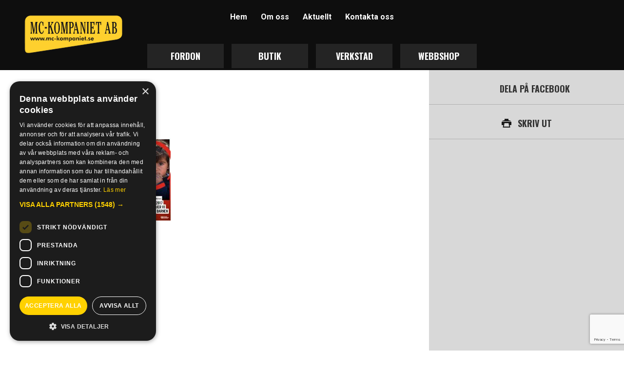

--- FILE ---
content_type: text/html; charset=UTF-8
request_url: https://mc-kompaniet.se/aktuellt/butiken-haller-stangt-171223-180101/julbild3/
body_size: 12040
content:
<!DOCTYPE html>
<html lang="sv-SE">
<head>
	<script type="text/javascript" charset="UTF-8" src="//cdn.cookie-script.com/s/402385a16843f38ec45a4000757c2071.js"></script>
	<title>julbild3 - MC-Kompaniet i Väring</title>
	<meta charset="UTF-8">
	<meta name="viewport" content="width=device-width, initial-scale=1">
	<link rel="profile" href="http://gmpg.org/xfn/11">
	<link rel="pingback" href="https://mc-kompaniet.se/wp/xmlrpc.php">
	<!-- Fonts -->
	<link href="https://fonts.googleapis.com/css?family=Oswald:700|Roboto:400,400i,700" rel="stylesheet">
	<!-- Favicons -->
	<link rel="apple-touch-icon" sizes="180x180" href="/apple-touch-icon.png">
	<link rel="icon" type="image/png" href="/favicon-32x32.png" sizes="32x32">
	<link rel="icon" type="image/png" href="/favicon-16x16.png" sizes="16x16">
	<link rel="manifest" href="/manifest.json">
	<link rel="mask-icon" href="/safari-pinned-tab.svg" color="#ffd100">
	<meta name="theme-color" content="#000000">
	<!-- WordPress genereated -->
	<meta name='robots' content='index, follow, max-image-preview:large, max-snippet:-1, max-video-preview:-1' />
	<style>img:is([sizes="auto" i], [sizes^="auto," i]) { contain-intrinsic-size: 3000px 1500px }</style>
	
	<!-- This site is optimized with the Yoast SEO plugin v24.9 - https://yoast.com/wordpress/plugins/seo/ -->
	<title>julbild3 - MC-Kompaniet i Väring</title>
	<link rel="canonical" href="https://mc-kompaniet.se/aktuellt/butiken-haller-stangt-171223-180101/julbild3/" />
	<meta property="og:locale" content="sv_SE" />
	<meta property="og:type" content="article" />
	<meta property="og:title" content="julbild3 - MC-Kompaniet i Väring" />
	<meta property="og:url" content="https://mc-kompaniet.se/aktuellt/butiken-haller-stangt-171223-180101/julbild3/" />
	<meta property="og:site_name" content="MC-Kompaniet i Väring" />
	<meta property="article:publisher" content="https://sv-se.facebook.com/Mc-kompaniet-AB-163330937025173/" />
	<meta property="article:modified_time" content="2017-12-14T15:34:32+00:00" />
	<meta property="og:image" content="https://mc-kompaniet.se/aktuellt/butiken-haller-stangt-171223-180101/julbild3" />
	<meta property="og:image:width" content="1366" />
	<meta property="og:image:height" content="768" />
	<meta property="og:image:type" content="image/jpeg" />
	<meta name="twitter:card" content="summary_large_image" />
	<script type="application/ld+json" class="yoast-schema-graph">{"@context":"https://schema.org","@graph":[{"@type":"WebPage","@id":"https://mc-kompaniet.se/aktuellt/butiken-haller-stangt-171223-180101/julbild3/","url":"https://mc-kompaniet.se/aktuellt/butiken-haller-stangt-171223-180101/julbild3/","name":"julbild3 - MC-Kompaniet i Väring","isPartOf":{"@id":"https://mc-kompaniet.se/#website"},"primaryImageOfPage":{"@id":"https://mc-kompaniet.se/aktuellt/butiken-haller-stangt-171223-180101/julbild3/#primaryimage"},"image":{"@id":"https://mc-kompaniet.se/aktuellt/butiken-haller-stangt-171223-180101/julbild3/#primaryimage"},"thumbnailUrl":"https://mc-kompaniet.se/app/uploads/2017/12/julbild3.jpg","datePublished":"2017-12-14T15:34:28+00:00","dateModified":"2017-12-14T15:34:32+00:00","breadcrumb":{"@id":"https://mc-kompaniet.se/aktuellt/butiken-haller-stangt-171223-180101/julbild3/#breadcrumb"},"inLanguage":"sv-SE","potentialAction":[{"@type":"ReadAction","target":["https://mc-kompaniet.se/aktuellt/butiken-haller-stangt-171223-180101/julbild3/"]}]},{"@type":"ImageObject","inLanguage":"sv-SE","@id":"https://mc-kompaniet.se/aktuellt/butiken-haller-stangt-171223-180101/julbild3/#primaryimage","url":"https://mc-kompaniet.se/app/uploads/2017/12/julbild3.jpg","contentUrl":"https://mc-kompaniet.se/app/uploads/2017/12/julbild3.jpg","width":1366,"height":768},{"@type":"BreadcrumbList","@id":"https://mc-kompaniet.se/aktuellt/butiken-haller-stangt-171223-180101/julbild3/#breadcrumb","itemListElement":[{"@type":"ListItem","position":1,"name":"Hem","item":"https://mc-kompaniet.se/"},{"@type":"ListItem","position":2,"name":"Butiken håller stängt 171223-180101","item":"https://mc-kompaniet.se/aktuellt/butiken-haller-stangt-171223-180101/"},{"@type":"ListItem","position":3,"name":"julbild3"}]},{"@type":"WebSite","@id":"https://mc-kompaniet.se/#website","url":"https://mc-kompaniet.se/","name":"MC-Kompaniet i Väring","description":"Gubbe &amp; käring, välkommen till Väring!","publisher":{"@id":"https://mc-kompaniet.se/#organization"},"potentialAction":[{"@type":"SearchAction","target":{"@type":"EntryPoint","urlTemplate":"https://mc-kompaniet.se/?s={search_term_string}"},"query-input":{"@type":"PropertyValueSpecification","valueRequired":true,"valueName":"search_term_string"}}],"inLanguage":"sv-SE"},{"@type":"Organization","@id":"https://mc-kompaniet.se/#organization","name":"MC-Kompaniet i Väring AB","url":"https://mc-kompaniet.se/","logo":{"@type":"ImageObject","inLanguage":"sv-SE","@id":"https://mc-kompaniet.se/#/schema/logo/image/","url":"https://mc-kompaniet.se/app/uploads/2017/01/mckompaniet.svg","contentUrl":"https://mc-kompaniet.se/app/uploads/2017/01/mckompaniet.svg","caption":"MC-Kompaniet i Väring AB"},"image":{"@id":"https://mc-kompaniet.se/#/schema/logo/image/"},"sameAs":["https://sv-se.facebook.com/Mc-kompaniet-AB-163330937025173/","https://www.youtube.com/channel/UC5_D4vIe6ppADzLy9IN_Cpw"]}]}</script>
	<!-- / Yoast SEO plugin. -->


<link rel='dns-prefetch' href='//ajax.googleapis.com' />
<link rel='stylesheet' id='wp-block-library-css' href='https://mc-kompaniet.se/wp/wp-includes/css/dist/block-library/style.min.css?ver=6.8.3' type='text/css' media='all' />
<style id='classic-theme-styles-inline-css' type='text/css'>
/*! This file is auto-generated */
.wp-block-button__link{color:#fff;background-color:#32373c;border-radius:9999px;box-shadow:none;text-decoration:none;padding:calc(.667em + 2px) calc(1.333em + 2px);font-size:1.125em}.wp-block-file__button{background:#32373c;color:#fff;text-decoration:none}
</style>
<link rel='stylesheet' id='wp-components-css' href='https://mc-kompaniet.se/wp/wp-includes/css/dist/components/style.min.css?ver=6.8.3' type='text/css' media='all' />
<link rel='stylesheet' id='wp-preferences-css' href='https://mc-kompaniet.se/wp/wp-includes/css/dist/preferences/style.min.css?ver=6.8.3' type='text/css' media='all' />
<link rel='stylesheet' id='wp-block-editor-css' href='https://mc-kompaniet.se/wp/wp-includes/css/dist/block-editor/style.min.css?ver=6.8.3' type='text/css' media='all' />
<link rel='stylesheet' id='popup-maker-block-library-style-css' href='https://mc-kompaniet.se/app/plugins/popup-maker/dist/packages/block-library-style.css?ver=dbea705cfafe089d65f1' type='text/css' media='all' />
<style id='global-styles-inline-css' type='text/css'>
:root{--wp--preset--aspect-ratio--square: 1;--wp--preset--aspect-ratio--4-3: 4/3;--wp--preset--aspect-ratio--3-4: 3/4;--wp--preset--aspect-ratio--3-2: 3/2;--wp--preset--aspect-ratio--2-3: 2/3;--wp--preset--aspect-ratio--16-9: 16/9;--wp--preset--aspect-ratio--9-16: 9/16;--wp--preset--color--black: #000000;--wp--preset--color--cyan-bluish-gray: #abb8c3;--wp--preset--color--white: #ffffff;--wp--preset--color--pale-pink: #f78da7;--wp--preset--color--vivid-red: #cf2e2e;--wp--preset--color--luminous-vivid-orange: #ff6900;--wp--preset--color--luminous-vivid-amber: #fcb900;--wp--preset--color--light-green-cyan: #7bdcb5;--wp--preset--color--vivid-green-cyan: #00d084;--wp--preset--color--pale-cyan-blue: #8ed1fc;--wp--preset--color--vivid-cyan-blue: #0693e3;--wp--preset--color--vivid-purple: #9b51e0;--wp--preset--gradient--vivid-cyan-blue-to-vivid-purple: linear-gradient(135deg,rgba(6,147,227,1) 0%,rgb(155,81,224) 100%);--wp--preset--gradient--light-green-cyan-to-vivid-green-cyan: linear-gradient(135deg,rgb(122,220,180) 0%,rgb(0,208,130) 100%);--wp--preset--gradient--luminous-vivid-amber-to-luminous-vivid-orange: linear-gradient(135deg,rgba(252,185,0,1) 0%,rgba(255,105,0,1) 100%);--wp--preset--gradient--luminous-vivid-orange-to-vivid-red: linear-gradient(135deg,rgba(255,105,0,1) 0%,rgb(207,46,46) 100%);--wp--preset--gradient--very-light-gray-to-cyan-bluish-gray: linear-gradient(135deg,rgb(238,238,238) 0%,rgb(169,184,195) 100%);--wp--preset--gradient--cool-to-warm-spectrum: linear-gradient(135deg,rgb(74,234,220) 0%,rgb(151,120,209) 20%,rgb(207,42,186) 40%,rgb(238,44,130) 60%,rgb(251,105,98) 80%,rgb(254,248,76) 100%);--wp--preset--gradient--blush-light-purple: linear-gradient(135deg,rgb(255,206,236) 0%,rgb(152,150,240) 100%);--wp--preset--gradient--blush-bordeaux: linear-gradient(135deg,rgb(254,205,165) 0%,rgb(254,45,45) 50%,rgb(107,0,62) 100%);--wp--preset--gradient--luminous-dusk: linear-gradient(135deg,rgb(255,203,112) 0%,rgb(199,81,192) 50%,rgb(65,88,208) 100%);--wp--preset--gradient--pale-ocean: linear-gradient(135deg,rgb(255,245,203) 0%,rgb(182,227,212) 50%,rgb(51,167,181) 100%);--wp--preset--gradient--electric-grass: linear-gradient(135deg,rgb(202,248,128) 0%,rgb(113,206,126) 100%);--wp--preset--gradient--midnight: linear-gradient(135deg,rgb(2,3,129) 0%,rgb(40,116,252) 100%);--wp--preset--font-size--small: 13px;--wp--preset--font-size--medium: 20px;--wp--preset--font-size--large: 36px;--wp--preset--font-size--x-large: 42px;--wp--preset--spacing--20: 0.44rem;--wp--preset--spacing--30: 0.67rem;--wp--preset--spacing--40: 1rem;--wp--preset--spacing--50: 1.5rem;--wp--preset--spacing--60: 2.25rem;--wp--preset--spacing--70: 3.38rem;--wp--preset--spacing--80: 5.06rem;--wp--preset--shadow--natural: 6px 6px 9px rgba(0, 0, 0, 0.2);--wp--preset--shadow--deep: 12px 12px 50px rgba(0, 0, 0, 0.4);--wp--preset--shadow--sharp: 6px 6px 0px rgba(0, 0, 0, 0.2);--wp--preset--shadow--outlined: 6px 6px 0px -3px rgba(255, 255, 255, 1), 6px 6px rgba(0, 0, 0, 1);--wp--preset--shadow--crisp: 6px 6px 0px rgba(0, 0, 0, 1);}:where(.is-layout-flex){gap: 0.5em;}:where(.is-layout-grid){gap: 0.5em;}body .is-layout-flex{display: flex;}.is-layout-flex{flex-wrap: wrap;align-items: center;}.is-layout-flex > :is(*, div){margin: 0;}body .is-layout-grid{display: grid;}.is-layout-grid > :is(*, div){margin: 0;}:where(.wp-block-columns.is-layout-flex){gap: 2em;}:where(.wp-block-columns.is-layout-grid){gap: 2em;}:where(.wp-block-post-template.is-layout-flex){gap: 1.25em;}:where(.wp-block-post-template.is-layout-grid){gap: 1.25em;}.has-black-color{color: var(--wp--preset--color--black) !important;}.has-cyan-bluish-gray-color{color: var(--wp--preset--color--cyan-bluish-gray) !important;}.has-white-color{color: var(--wp--preset--color--white) !important;}.has-pale-pink-color{color: var(--wp--preset--color--pale-pink) !important;}.has-vivid-red-color{color: var(--wp--preset--color--vivid-red) !important;}.has-luminous-vivid-orange-color{color: var(--wp--preset--color--luminous-vivid-orange) !important;}.has-luminous-vivid-amber-color{color: var(--wp--preset--color--luminous-vivid-amber) !important;}.has-light-green-cyan-color{color: var(--wp--preset--color--light-green-cyan) !important;}.has-vivid-green-cyan-color{color: var(--wp--preset--color--vivid-green-cyan) !important;}.has-pale-cyan-blue-color{color: var(--wp--preset--color--pale-cyan-blue) !important;}.has-vivid-cyan-blue-color{color: var(--wp--preset--color--vivid-cyan-blue) !important;}.has-vivid-purple-color{color: var(--wp--preset--color--vivid-purple) !important;}.has-black-background-color{background-color: var(--wp--preset--color--black) !important;}.has-cyan-bluish-gray-background-color{background-color: var(--wp--preset--color--cyan-bluish-gray) !important;}.has-white-background-color{background-color: var(--wp--preset--color--white) !important;}.has-pale-pink-background-color{background-color: var(--wp--preset--color--pale-pink) !important;}.has-vivid-red-background-color{background-color: var(--wp--preset--color--vivid-red) !important;}.has-luminous-vivid-orange-background-color{background-color: var(--wp--preset--color--luminous-vivid-orange) !important;}.has-luminous-vivid-amber-background-color{background-color: var(--wp--preset--color--luminous-vivid-amber) !important;}.has-light-green-cyan-background-color{background-color: var(--wp--preset--color--light-green-cyan) !important;}.has-vivid-green-cyan-background-color{background-color: var(--wp--preset--color--vivid-green-cyan) !important;}.has-pale-cyan-blue-background-color{background-color: var(--wp--preset--color--pale-cyan-blue) !important;}.has-vivid-cyan-blue-background-color{background-color: var(--wp--preset--color--vivid-cyan-blue) !important;}.has-vivid-purple-background-color{background-color: var(--wp--preset--color--vivid-purple) !important;}.has-black-border-color{border-color: var(--wp--preset--color--black) !important;}.has-cyan-bluish-gray-border-color{border-color: var(--wp--preset--color--cyan-bluish-gray) !important;}.has-white-border-color{border-color: var(--wp--preset--color--white) !important;}.has-pale-pink-border-color{border-color: var(--wp--preset--color--pale-pink) !important;}.has-vivid-red-border-color{border-color: var(--wp--preset--color--vivid-red) !important;}.has-luminous-vivid-orange-border-color{border-color: var(--wp--preset--color--luminous-vivid-orange) !important;}.has-luminous-vivid-amber-border-color{border-color: var(--wp--preset--color--luminous-vivid-amber) !important;}.has-light-green-cyan-border-color{border-color: var(--wp--preset--color--light-green-cyan) !important;}.has-vivid-green-cyan-border-color{border-color: var(--wp--preset--color--vivid-green-cyan) !important;}.has-pale-cyan-blue-border-color{border-color: var(--wp--preset--color--pale-cyan-blue) !important;}.has-vivid-cyan-blue-border-color{border-color: var(--wp--preset--color--vivid-cyan-blue) !important;}.has-vivid-purple-border-color{border-color: var(--wp--preset--color--vivid-purple) !important;}.has-vivid-cyan-blue-to-vivid-purple-gradient-background{background: var(--wp--preset--gradient--vivid-cyan-blue-to-vivid-purple) !important;}.has-light-green-cyan-to-vivid-green-cyan-gradient-background{background: var(--wp--preset--gradient--light-green-cyan-to-vivid-green-cyan) !important;}.has-luminous-vivid-amber-to-luminous-vivid-orange-gradient-background{background: var(--wp--preset--gradient--luminous-vivid-amber-to-luminous-vivid-orange) !important;}.has-luminous-vivid-orange-to-vivid-red-gradient-background{background: var(--wp--preset--gradient--luminous-vivid-orange-to-vivid-red) !important;}.has-very-light-gray-to-cyan-bluish-gray-gradient-background{background: var(--wp--preset--gradient--very-light-gray-to-cyan-bluish-gray) !important;}.has-cool-to-warm-spectrum-gradient-background{background: var(--wp--preset--gradient--cool-to-warm-spectrum) !important;}.has-blush-light-purple-gradient-background{background: var(--wp--preset--gradient--blush-light-purple) !important;}.has-blush-bordeaux-gradient-background{background: var(--wp--preset--gradient--blush-bordeaux) !important;}.has-luminous-dusk-gradient-background{background: var(--wp--preset--gradient--luminous-dusk) !important;}.has-pale-ocean-gradient-background{background: var(--wp--preset--gradient--pale-ocean) !important;}.has-electric-grass-gradient-background{background: var(--wp--preset--gradient--electric-grass) !important;}.has-midnight-gradient-background{background: var(--wp--preset--gradient--midnight) !important;}.has-small-font-size{font-size: var(--wp--preset--font-size--small) !important;}.has-medium-font-size{font-size: var(--wp--preset--font-size--medium) !important;}.has-large-font-size{font-size: var(--wp--preset--font-size--large) !important;}.has-x-large-font-size{font-size: var(--wp--preset--font-size--x-large) !important;}
:where(.wp-block-post-template.is-layout-flex){gap: 1.25em;}:where(.wp-block-post-template.is-layout-grid){gap: 1.25em;}
:where(.wp-block-columns.is-layout-flex){gap: 2em;}:where(.wp-block-columns.is-layout-grid){gap: 2em;}
:root :where(.wp-block-pullquote){font-size: 1.5em;line-height: 1.6;}
</style>
<link rel='stylesheet' id='mckompaniet-style-css' href='https://mc-kompaniet.se/app/themes/mckompaniet/assets/public/dist/css/main.css?v20170530T2109&#038;ver=6.8.3' type='text/css' media='all' />
<link rel="https://api.w.org/" href="https://mc-kompaniet.se/wp-json/" /><link rel="alternate" title="JSON" type="application/json" href="https://mc-kompaniet.se/wp-json/wp/v2/media/3529" /><link rel="EditURI" type="application/rsd+xml" title="RSD" href="https://mc-kompaniet.se/wp/xmlrpc.php?rsd" />
<link rel='shortlink' href='https://mc-kompaniet.se/?p=3529' />
<link rel="alternate" title="oEmbed (JSON)" type="application/json+oembed" href="https://mc-kompaniet.se/wp-json/oembed/1.0/embed?url=https%3A%2F%2Fmc-kompaniet.se%2Faktuellt%2Fbutiken-haller-stangt-171223-180101%2Fjulbild3%2F" />
<link rel="alternate" title="oEmbed (XML)" type="text/xml+oembed" href="https://mc-kompaniet.se/wp-json/oembed/1.0/embed?url=https%3A%2F%2Fmc-kompaniet.se%2Faktuellt%2Fbutiken-haller-stangt-171223-180101%2Fjulbild3%2F&#038;format=xml" />
	<script>
		document.addEventListener( 'wpcf7mailsent', function( event ) {
			ga('send', 'event', 'Contact Form ' + event.detail.contactFormId, 'submit');
		}, false );
	</script>
</head>

<body class="attachment wp-singular attachment-template-default single single-attachment postid-3529 attachmentid-3529 attachment-jpeg wp-custom-logo wp-theme-mckompaniet c-site-body group-blog">
	<!-- Start of Google Analytics Tracking (analytics.google.com) -->
<script>
	(function(i,s,o,g,r,a,m){i['GoogleAnalyticsObject']=r;i[r]=i[r]||function(){
	(i[r].q=i[r].q||[]).push(arguments)},i[r].l=1*new Date();a=s.createElement(o),
	m=s.getElementsByTagName(o)[0];a.async=1;a.src=g;m.parentNode.insertBefore(a,m)
	})(window,document,'script','https://www.google-analytics.com/analytics.js','ga');

	ga('create', 'UA-98454788-1', 'auto');
	ga('send', 'pageview');
</script>
<!-- End of Google Analytics Tracking -->	<svg display="none" width="0" height="0" version="1.1" xmlns="http://www.w3.org/2000/svg" xmlns:xlink="http://www.w3.org/1999/xlink">
	<defs>
		<symbol id="icon-facebook-black" viewbox="0 0 32 32">
            <title>
                facebook-black
            </title>
            <path d="M0 0h32v32h-32v-32z" style="fill: var(--color1, #000)">
            </path>
            <path d="M17.92 9.6h3.2v-3.84h-3.2c-2.47 0-4.48 2.010-4.48 4.48v1.92h-2.56v3.84h2.56v10.24h3.84v-10.24h3.2l0.64-3.84h-3.84v-1.92c0-0.347 0.293-0.64 0.64-0.64z" style="fill: var(--color2, #fff)">
            </path>
        </symbol>
        <symbol id="icon-instagram-black" viewbox="0 0 32 32">
            <title>
                instagram-black
            </title>
            <path d="M0 0h32v32h-32v-32z" style="fill: var(--color1, #000)">
            </path>
            <path d="M16 7.604c2.736 0 3.060 0.012 4.136 0.060 1 0.044 1.54 0.212 1.9 0.352 0.476 0.184 0.82 0.408 1.176 0.764 0.36 0.36 0.58 0.7 0.768 1.176 0.14 0.36 0.308 0.904 0.352 1.9 0.048 1.080 0.060 1.404 0.060 4.136s-0.012 3.060-0.060 4.136c-0.044 1-0.212 1.54-0.352 1.9-0.184 0.476-0.408 0.82-0.764 1.176-0.36 0.36-0.7 0.58-1.176 0.768-0.36 0.14-0.904 0.308-1.9 0.352-1.080 0.048-1.404 0.060-4.136 0.060s-3.060-0.012-4.136-0.060c-1-0.044-1.54-0.212-1.9-0.352-0.476-0.184-0.82-0.408-1.176-0.764-0.36-0.36-0.58-0.7-0.768-1.176-0.14-0.36-0.308-0.904-0.352-1.9-0.048-1.080-0.060-1.404-0.060-4.136s0.012-3.060 0.060-4.136c0.044-1 0.212-1.54 0.352-1.9 0.184-0.476 0.408-0.82 0.764-1.176 0.36-0.36 0.7-0.58 1.176-0.768 0.36-0.14 0.904-0.308 1.9-0.352 1.076-0.048 1.4-0.060 4.136-0.060h0.001zM16 5.76c-2.78 0-3.128 0.012-4.22 0.060-1.088 0.048-1.836 0.224-2.484 0.476-0.676 0.264-1.248 0.612-1.816 1.184-0.572 0.568-0.92 1.14-1.184 1.812-0.252 0.652-0.428 1.396-0.476 2.484-0.048 1.096-0.060 1.444-0.060 4.224s0.012 3.128 0.060 4.22c0.048 1.088 0.224 1.836 0.476 2.484 0.264 0.676 0.612 1.248 1.184 1.816 0.568 0.568 1.14 0.92 1.812 1.18 0.652 0.252 1.396 0.428 2.484 0.476 1.092 0.048 1.44 0.060 4.22 0.060s3.128-0.012 4.22-0.060c1.088-0.048 1.836-0.224 2.484-0.476 0.672-0.26 1.244-0.612 1.812-1.18s0.92-1.14 1.18-1.812c0.252-0.652 0.428-1.396 0.476-2.484 0.048-1.092 0.060-1.44 0.060-4.22s-0.012-3.128-0.060-4.22c-0.048-1.088-0.224-1.836-0.476-2.484-0.252-0.68-0.6-1.252-1.172-1.82-0.568-0.568-1.14-0.92-1.812-1.18-0.652-0.252-1.396-0.428-2.484-0.476-1.096-0.052-1.444-0.064-4.224-0.064v0l-0.001 0.001z" fill="#eee" style="fill: var(--color1, #fff)">
            </path>
            <path d="M16 10.74c-2.904 0-5.26 2.356-5.26 5.26s2.356 5.26 5.26 5.26c2.904 0 5.26-2.356 5.26-5.26s-2.356-5.26-5.26-5.26zM16 19.412c-1.884 0-3.412-1.528-3.412-3.412s1.528-3.412 3.412-3.412c1.884 0 3.412 1.528 3.412 3.412s-1.528 3.412-3.412 3.412z" fill="#eee" style="fill: var(--color1, #fff)">
            </path>
            <path d="M22.696 10.532c0 0.678-0.55 1.228-1.228 1.228s-1.228-0.55-1.228-1.228c0-0.678 0.55-1.228 1.228-1.228s1.228 0.55 1.228 1.228v0z" fill="#eee" style="fill: var(--color1, #fff)">
            </path>
        </symbol>
        <symbol id="icon-linkedin-black" viewbox="0 0 32 32">
            <title>
                linkedin-black
            </title>
            <path d="M0 0h32v32h-32v-32z" style="fill: var(--color1, #000)">
            </path>
            <path d="M13.44 12.16h3.542v1.816h0.051c0.493-0.884 1.699-1.816 3.497-1.816 3.739 0 4.43 2.328 4.43 5.355v6.165h-3.692v-5.466c0-1.304-0.027-2.98-1.921-2.98-1.923 0-2.216 1.42-2.216 2.886v5.56h-3.691v-11.52z" fill="#eee" style="fill: var(--color3, #eee)">
            </path>
            <path d="M7.040 12.16h3.84v11.52h-3.84z" fill="#eee" style="fill: var(--color1, #fff)">
            </path>
            <path d="M10.88 8.96c0 1.060-0.86 1.92-1.92 1.92s-1.92-0.86-1.92-1.92c0-1.060 0.86-1.92 1.92-1.92s1.92 0.86 1.92 1.92z" fill="#eee" style="fill: var(--color1, #fff)">
            </path>
        </symbol>
		<symbol id="icon-mobile" viewBox="0 0 20 20">
			<title>mobile</title>
			<path class="path1" d="M14.004 0h-8.008c-1.102 0-1.996 0.894-1.996 1.996v16.007c0 1.103 0.894 1.997 1.996 1.997h8.007c1.103 0 1.997-0.894 1.997-1.996v-16.008c0-1.102-0.894-1.996-1.996-1.996zM10 19c-0.69 0-1.25-0.447-1.25-1s0.56-1 1.25-1 1.25 0.447 1.25 1-0.56 1-1.25 1zM14 16h-8v-14h8v14z"></path>
		</symbol>
		<symbol id="icon-mail" viewBox="0 0 20 20">
			<title>mail</title>
			<path class="path1" d="M1.574 5.286c0.488 0.262 7.248 3.894 7.5 4.029s0.578 0.199 0.906 0.199c0.328 0 0.654-0.064 0.906-0.199s7.012-3.767 7.5-4.029c0.489-0.263 0.951-1.286 0.054-1.286h-16.919c-0.897 0-0.435 1.023 0.053 1.286zM18.613 7.489c-0.555 0.289-7.387 3.849-7.727 4.027s-0.578 0.199-0.906 0.199-0.566-0.021-0.906-0.199-7.133-3.739-7.688-4.028c-0.39-0.204-0.386 0.035-0.386 0.219s0 7.293 0 7.293c0 0.42 0.566 1 1 1h16c0.434 0 1-0.58 1-1 0 0 0-7.108 0-7.292s0.004-0.423-0.387-0.219z"></path>
		</symbol>
		<symbol id="icon-print" viewBox="0 0 20 20">
			<title>print</title>
			<path class="path1" d="M1.501 6h17c0.57 0 0.477-0.608 0.193-0.707-0.285-0.099-3.443-1.293-3.994-1.293h-0.7v-3h-8v3h-0.699c-0.55 0-3.709 1.194-3.993 1.293s-0.377 0.707 0.193 0.707zM19 7h-18c-0.55 0-1 0.45-1 1v5c0 0.551 0.45 1 1 1h2.283l-0.882 5h15.199l-0.883-5h2.283c0.551 0 1-0.449 1-1v-5c0-0.55-0.449-1-1-1zM4.603 17l1.198-7.003h8.399l1.199 7.003h-10.796z"></path>
		</symbol>
		<symbol id="icon-share" viewBox="0 0 20 20">
			<title>share-alternitive</title>
			<path class="path1" d="M9 13h2v-9h2l-3-4-3 4h2v9zM17 7h-3v2h2v9h-12v-9h2v-2h-3c-0.553 0-1 0.447-1 1v11c0 0.552 0.447 1 1 1h14c0.553 0 1-0.448 1-1v-11c0-0.552-0.447-1-1-1z"></path>
		</symbol>
		<symbol id="icon-truck" viewBox="0 0 32 32">
			<title>truck</title>
			<path class="path1" d="M32 18l-4-8h-6v-4c0-1.1-0.9-2-2-2h-18c-1.1 0-2 0.9-2 2v16l2 2h2.536c-0.341 0.588-0.536 1.271-0.536 2 0 2.209 1.791 4 4 4s4-1.791 4-4c0-0.729-0.196-1.412-0.536-2h11.073c-0.341 0.588-0.537 1.271-0.537 2 0 2.209 1.791 4 4 4s4-1.791 4-4c0-0.729-0.196-1.412-0.537-2h2.537v-6zM22 18v-6h4.146l3 6h-7.146z"></path>
		</symbol>
		<symbol id="icon-shield" viewBox="0 0 20 20">
			<title>shield</title>
			<path class="path1" d="M17.604 3.332c-4.614 0.668-5.529-0.499-7.604-2.332-2.075 1.833-2.99 3-7.604 2.332-2.459 12.248 7.604 15.668 7.604 15.668s10.063-3.42 7.604-15.668zM12.473 13.309l-2.473-1.3-2.472 1.3 0.472-2.753-2-1.95 2.764-0.401 1.236-2.505 1.236 2.505 2.764 0.401-2 1.949 0.473 2.754z"></path>
		</symbol>
		<symbol id="icon-shop" viewBox="0 0 32 32">
			<title>shop</title>
			<path class="path1" d="M0 18.949v-7.587c0-2.974 2.695-12.194 14.523-11.302 8.528 0.643 12.153 6.542 13.512 9.785 0.009 0.022 0.011 0.044 0.019 0.066 0.040 0.049 0.085 0.094 0.113 0.154 0.134 0.29 3.279 7.189 2.701 14.643-0.008 0.1-0.036 0.193-0.079 0.277-0.002 0.018 0.002 0.034-0.001 0.053-0.3 2.313-1.286 4.368-2.118 5.755-0.635 1.058-2.196 1.449-3.34 0.972l-23.262-9.723c-1.142-0.478-2.068-1.862-2.068-3.094zM15.131 12.168c0.81 2.294 2.577 5.936 6.13 8.414 3.056 2.134 5.656 2.592 7.374 2.574 0.281-0.003 0.551 0.035 0.802 0.101 0.076-4.67-1.276-9.032-2.070-11.179-0.236 0.153-0.513 0.254-0.824 0.281-1.838 0.161-4.512-0.007-6.78-1.739-1.417-1.083-2.496-1.457-3.297-1.493-1.239-0.056-1.747 1.881-1.336 3.042zM5.989 19.394c1.116 0 2.021-0.899 2.021-2.007s-0.905-2.007-2.021-2.007c-1.116 0-2.022 0.899-2.022 2.007s0.906 2.007 2.022 2.007z"></path>
		</symbol>
		<symbol id="icon-workshop" viewBox="0 0 32 32">
			<title>workshop</title>
			<path class="path1" d="M0.878 26.879c-1.171 1.171-1.171 3.066 0 4.237 0.585 0.585 1.352 0.877 2.119 0.877s1.534-0.292 2.119-0.877l9.838-9.84-4.239-4.235-9.838 9.838z"></path>
			<path class="path2" d="M25.465 8.646l4.285-2.215 2.243-4.337-2.091-2.091-4.335 2.245-2.219 4.281-5.211 5.217 2.113 2.117z"></path>
			<path class="path3" d="M26.404 20.017l-0.404-0.040c-0.731 0-1.424 0.15-2.071 0.39l-12.299-12.301c0.24-0.647 0.39-1.34 0.39-2.071l-0.040-0.404c-0.212-3.118-2.781-5.589-5.953-5.589-0.923 0-1.788 0.226-2.569 0.599l3.981 3.981c0.21 0.21 0.354 0.457 0.449 0.719 0.262 0.707 0.12 1.534-0.449 2.105-0.39 0.39-0.901 0.585-1.412 0.585-0.236 0-0.469-0.052-0.693-0.136-0.262-0.1-0.509-0.24-0.719-0.451l-3.981-3.979c-0.374 0.781-0.599 1.646-0.599 2.569 0 3.172 2.471 5.741 5.589 5.953l0.404 0.040c0.731 0 1.424-0.15 2.071-0.387l12.297 12.299c-0.236 0.647-0.386 1.34-0.386 2.071l0.042 0.404c0.208 3.12 2.779 5.589 5.951 5.589 0.923 0 1.79-0.222 2.569-0.599l-3.981-3.981c-0.208-0.208-0.354-0.457-0.453-0.717-0.262-0.707-0.12-1.536 0.453-2.107 0.386-0.39 0.901-0.585 1.412-0.585 0.236 0 0.467 0.050 0.695 0.136 0.262 0.098 0.511 0.238 0.717 0.449l3.981 3.981c0.376-0.783 0.599-1.646 0.599-2.569-0.002-3.172-2.473-5.741-5.591-5.953z"></path>
		</symbol>
		<symbol id="icon-vehicles" viewBox="0 0 33 32">
		<title>vehicles</title>
			<path class="path1" d="M21.508 5.94c0-2.897-2.349-5.246-5.246-5.246s-5.246 2.349-5.246 5.246c0 2.897 2.349 5.246 5.246 5.246s5.246-2.349 5.246-5.246z"></path>
			<path class="path2" d="M0.427 0.159c-0.325 0.15-0.427 0.366-0.427 0.899 0 0.43 0.048 0.584 0.226 0.752 0.219 0.205 0.137 0.198 2.706 0.198 2.593 0 2.579 0 2.938 0.215 0.219 0.133 0.953 0.806 1.975 1.811l0.758 0.745 0.024-0.318c0.038-0.506 0.116-1.004 0.229-1.445 0.055-0.225 0.109-0.444 0.12-0.485 0.014-0.065-0.15-0.249-0.967-1.090-0.543-0.557-1.052-1.049-1.134-1.097-0.079-0.048-0.243-0.12-0.359-0.161-0.208-0.072-0.256-0.072-3.082-0.079-2.743-0.010-2.877-0.007-3.006 0.055z"></path>
			<path class="path3" d="M26.146 0.132c-0.232 0.038-0.519 0.147-0.687 0.263-0.12 0.079-1.175 1.162-1.759 1.8l-0.195 0.215 0.116 0.407c0.14 0.492 0.215 0.912 0.266 1.503l0.038 0.454 1.011-1.001c1.165-1.151 1.466-1.418 1.777-1.572l0.226-0.109 5.063-0.034 0.164-0.103c0.123-0.075 0.195-0.154 0.263-0.287 0.089-0.167 0.096-0.212 0.096-0.557 0-0.208-0.020-0.441-0.041-0.519-0.055-0.181-0.277-0.403-0.458-0.458-0.167-0.048-5.582-0.051-5.88-0.003z"></path>
			<path class="path4" d="M4.766 10.139c-2.105 0.786-3.871 1.442-3.925 1.452-0.123 0.027-0.314 0.215-0.348 0.338-0.027 0.116 3.809 13.584 3.908 13.72 0.038 0.048 1.209 0.772 2.607 1.613 2.193 1.319 2.555 1.527 2.644 1.514 0.143-0.024 0.263-0.12 0.335-0.266 0.062-0.12 0.051-0.325-0.42-9.768-0.53-10.594-0.471-9.798-0.714-9.959-0.065-0.044-0.147-0.079-0.188-0.079-0.041 0.003-1.794 0.646-3.898 1.435z"></path>
			<path class="path5" d="M23.673 8.782c-0.249 0.167-0.188-0.673-0.717 9.949-0.263 5.299-0.468 9.669-0.458 9.71 0.031 0.126 0.188 0.28 0.325 0.321 0.13 0.038 0.137 0.038 0.622-0.249 0.266-0.161 1.38-0.81 2.47-1.445s2.026-1.196 2.081-1.244c0.055-0.048 0.126-0.15 0.161-0.226s0.922-3.372 1.978-7.328c1.77-6.635 1.917-7.202 1.882-7.318-0.041-0.133-0.202-0.29-0.321-0.314-0.041-0.010-1.807-0.448-3.925-0.974-2.122-0.53-3.881-0.96-3.915-0.96-0.038 0-0.116 0.034-0.181 0.079z"></path>
			<path class="path6" d="M15.101 12.554c-0.745 0.089-1.554 0.492-2.101 1.049-0.465 0.468-0.769 1.008-0.943 1.677l-0.082 0.307v13.017l0.079 0.301c0.359 1.356 1.305 2.303 2.658 2.658 0.294 0.079 0.348 0.082 1.551 0.082s1.257-0.003 1.554-0.082c1.353-0.355 2.296-1.298 2.655-2.658l0.079-0.301v-13.017l-0.079-0.301c-0.359-1.349-1.295-2.296-2.637-2.655-0.273-0.075-0.362-0.079-1.452-0.085-0.639-0.007-1.216-0.003-1.281 0.007z"></path>
		</symbol>
		<symbol id="icon-filter-list" viewBox="0 0 24 24">
			<title>filter_list</title>
			<path d="M6 12.984v-1.969h12v1.969h-12zM3 6h18v2.016h-18v-2.016zM9.984 18v-2.016h4.031v2.016h-4.031z"></path>
		</symbol>
		<symbol id="icon-apparel" viewBox="0 0 20 20">
			<path d="M7 0h-1l-6 3v6l4-1v12h12v-12l4 1v-6l-6-3h-1c0 1.657-1.343 3-3 3s-3-1.343-3-3v0z"></path>
		</symbol>
		<symbol id="icon-cart" viewBox="2 3 19 19">
			<title>cart</title>
			<path d="M20.756 5.345c-0.191-0.219-0.466-0.345-0.756-0.345h-13.819l-0.195-1.164c-0.080-0.482-0.497-0.836-0.986-0.836h-2.25c-0.553 0-1 0.447-1 1s0.447 1 1 1h1.403l1.86 11.164c0.008 0.045 0.031 0.082 0.045 0.124 0.016 0.053 0.029 0.103 0.054 0.151 0.032 0.066 0.075 0.122 0.12 0.179 0.031 0.039 0.059 0.078 0.095 0.112 0.058 0.054 0.125 0.092 0.193 0.13 0.038 0.021 0.071 0.049 0.112 0.065 0.116 0.047 0.238 0.075 0.367 0.075 0.001 0 11.001 0 11.001 0 0.553 0 1-0.447 1-1s-0.447-1-1-1h-10.153l-0.166-1h11.319c0.498 0 0.92-0.366 0.99-0.858l1-7c0.041-0.288-0.045-0.579-0.234-0.797zM18.847 7l-0.285 2h-3.562v-2h3.847zM14 7v2h-3v-2h3zM14 10v2h-3v-2h3zM10 7v2h-3c-0.053 0-0.101 0.015-0.148 0.030l-0.338-2.030h3.486zM7.014 10h2.986v2h-2.653l-0.333-2zM15 12v-2h3.418l-0.285 2h-3.133z"></path>
			<path d="M10 19.5c0 0.828-0.672 1.5-1.5 1.5s-1.5-0.672-1.5-1.5c0-0.828 0.672-1.5 1.5-1.5s1.5 0.672 1.5 1.5z"></path>
			<path d="M19 19.5c0 0.828-0.672 1.5-1.5 1.5s-1.5-0.672-1.5-1.5c0-0.828 0.672-1.5 1.5-1.5s1.5 0.672 1.5 1.5z"></path>
		</symbol>
	</defs>
</svg>
	<div class="c-site-header">
		<div class="c-site-header__container  o-container  o-container--outer">
			<header class="c-site-header__inner" id="site-header" role="banner">

				<!-- Facebook Pixel Code -->
				<script>
					!function(f,b,e,v,n,t,s)
					{if(f.fbq)return;n=f.fbq=function(){n.callMethod?
					n.callMethod.apply(n,arguments):n.queue.push(arguments)};
					if(!f._fbq)f._fbq=n;n.push=n;n.loaded=!0;n.version='2.0';
					n.queue=[];t=b.createElement(e);t.async=!0;
					t.src=v;s=b.getElementsByTagName(e)[0];
					s.parentNode.insertBefore(t,s)}(window,document,'script',
					'https://connect.facebook.net/en_US/fbevents.js');

					fbq('init', '735117780031533');
					fbq('track', 'PageView');
				</script>
				<noscript>
					<img height="1" width="1"
					src="https://www.facebook.com/tr?id=735117780031533&ev=PageView
					&noscript=1"/>
				</noscript>
				<!-- End Facebook Pixel Code -->

		        					<div class="c-site-logo  is-hidden@xs">
			        	<a href="https://mc-kompaniet.se/" class="c-site-logo__link" rel="home"><img width="1" height="1" src="https://mc-kompaniet.se/app/uploads/2017/01/mckompaniet.svg" class="c-site-logo__img" alt="MC-Kompaniet i Väring" decoding="async" /></a>				    </div>
		        		        <a class="c-site-logo-mobile  is-visible@xs" href="https://mc-kompaniet.se/">
		        	<img src="https://mc-kompaniet.se/app/themes/mckompaniet/assets/public/dist/img/mckompaniet-mobile.svg" alt="">
		        </a>
		        <div class="c-site-header__navs">
			        						<nav class="c-site-nav" id="site-navigation" role="navigation">
							<div class="menu-primary-navigation-container"><ul id="primary-menu" class="menu"><li id="menu-item-35" class="menu-item menu-item-type-post_type menu-item-object-page menu-item-home menu-item-35"><a href="https://mc-kompaniet.se/">Hem</a></li>
<li id="menu-item-41" class="menu-item menu-item-type-post_type menu-item-object-page menu-item-41"><a href="https://mc-kompaniet.se/om-oss/">Om oss</a></li>
<li id="menu-item-122" class="menu-item menu-item-type-post_type menu-item-object-page current_page_parent menu-item-122"><a href="https://mc-kompaniet.se/aktuellt/">Aktuellt</a></li>
<li id="menu-item-42" class="menu-item menu-item-type-post_type menu-item-object-page menu-item-42"><a href="https://mc-kompaniet.se/kontakta-oss/">Kontakta oss</a></li>
</ul></div>						</nav>
										<nav class="c-site-header__nav  c-site-block">
						<ul>
							<li>
								<a href="/fordon">Fordon</a>
							</li>
							<li>
								<a href="/butik">Butik</a>
							</li>
							<li>
								<a href="/verkstad">Verkstad</a>
							</li>
							<li>
								<a href="https://shop.mc-kompaniet.se/" target="_blank">Webbshop</a>
							</li>
						</ul>
					</nav>
				</div>
				<button class="site-nav-toggle  is-visible@xs  js-toggle-nav" aria-controls="primary-menu" aria-expanded="false" title="Primary Menu">
					<div class="site-nav-toggle-icon">
						<span class="site-nav-trigger__item"></span>
						<span class="site-nav-trigger__item"></span>
						<span class="site-nav-trigger__item"></span>
					</div>
				</button>
		        		        	<div class="c-mobile-menu">
						<nav class="" id="site-navigation" role="navigation">
							<ul class="o-list-bare">
								<li id="menu-item-108" class="menu-item menu-item-type-post_type menu-item-object-page menu-item-108"><a href="https://mc-kompaniet.se/fordon/">Fordon</a></li>
<li id="menu-item-109" class="menu-item menu-item-type-post_type menu-item-object-page menu-item-109"><a href="https://mc-kompaniet.se/butik/">Butik</a></li>
<li id="menu-item-110" class="menu-item menu-item-type-post_type menu-item-object-page menu-item-110"><a href="https://mc-kompaniet.se/verkstad/">Verkstad</a></li>
<li id="menu-item-3942" class="menu-item menu-item-type-post_type menu-item-object-page menu-item-3942"><a href="https://mc-kompaniet.se/verkstad/vinterforvaring/">Vinterförvaring</a></li>
<li id="menu-item-117" class="menu-item menu-item-type-post_type menu-item-object-page menu-item-117"><a href="https://mc-kompaniet.se/om-oss/">Om oss</a></li>
<li id="menu-item-121" class="menu-item menu-item-type-post_type menu-item-object-page current_page_parent menu-item-121"><a href="https://mc-kompaniet.se/aktuellt/">Aktuellt</a></li>
<li id="menu-item-120" class="menu-item menu-item-type-post_type menu-item-object-page menu-item-120"><a href="https://mc-kompaniet.se/kontakta-oss/">Kontakta oss</a></li>
							</ul>
						</nav>
					</div>
							</header>
		</div>
	</div>

	<div class="site-main">
		<main class="c-site-main" role="main">




	
	<article>
		<div class="c-item  o-container  o-container--outer  o-container--no-gutter@xs  u-position-rel">
							<div class="c-main  c-main--alt" id="main">
	<header>
					<div class="o-window-box--xs@xs  u-padding-top--md">
		
							<h1 class="c-heading">julbild3</h1>						<div>
				<time pubdate class="c-heading  u-text-quiet">14 december, 2017</time>
			</div>
		</div>
	</header>
	<div class="o-window-box--xs@xs  o-letter-box--xs  o-letter-box--sm@sm">
		<p class="attachment"><a href='https://mc-kompaniet.se/app/uploads/2017/12/julbild3.jpg'><img fetchpriority="high" decoding="async" width="300" height="169" src="https://mc-kompaniet.se/app/uploads/2017/12/julbild3-300x169.jpg" class="attachment-medium size-medium" alt="" srcset="https://mc-kompaniet.se/app/uploads/2017/12/julbild3-300x169.jpg 300w, https://mc-kompaniet.se/app/uploads/2017/12/julbild3-768x432.jpg 768w, https://mc-kompaniet.se/app/uploads/2017/12/julbild3.jpg 1366w" sizes="(max-width: 300px) 100vw, 300px" /></a></p>
	</div>
	<div class="o-window-box--xs@xs">
		<a class="c-btn" href="https://mc-kompaniet.se/aktuellt">Visa fler inlägg</a>
	</div>
</div>
<div class="c-aside">
	<div id="aside">
		<ul class="o-list-bare  c-bordered-list">
			<li>
				<a class="c-btn  c-btn--inverted  c-btn--lg  c-btn--full" href="https://www.facebook.com/sharer/sharer.php?u=https://mc-kompaniet.se/aktuellt/butiken-haller-stangt-171223-180101/julbild3/" target="_blank">
					<svg class="c-btn__icon  c-icon  c-icon--xs"><use xlink:href="#icon-facebook"></use></svg>
					<span class="c-icon-text">Dela på Facebook</span>
				</a>
			</li>
			<li>
				<button class="c-btn  c-btn--inverted  c-btn--lg  c-btn--full  js-print">
					<svg class="c-btn__icon  c-icon  c-icon--xs"><use xlink:href="#icon-print"></use></svg>
					<span class="c-icon-text">Skriv ut</span>
				</button>
			</li>
		</ul>
	</div>
</div>					</div>
	</article>

			<section class="o-letter-box--sm  c-brands">
				<h3 class="c-brands__heading  c-heading  o-stack-xs  u-visuallyhidden">Auktoriserad återförsäljare av</h3>
				<div class="o-container  o-container--outer">
					<ul class="o-grid  o-grid--no-gutter  o-list-bare c-brands__list">
						<li class="c-brands__item u-text-center">
							<img class="c-brands__img" src="https://mc-kompaniet.se/app/themes/mckompaniet/assets/public/dist/img/kawasaki-white.svg" alt="Kawasaki">
						</li>
						<li class="c-brands__item u-text-center">
							<img class="c-brands__img" src="https://mc-kompaniet.se/app/themes/mckompaniet/assets/public/dist/img/suzuki-logo.svg" alt="Suzuki">
						</li>
						<li class="c-brands__item u-text-center">
							<img class="c-brands__img" src="https://mc-kompaniet.se/app/themes/mckompaniet/assets/public/dist/img/ktm-logo.svg" alt="KTM">
						</li>
						<li class="c-brands__item u-text-center">
							<img class="c-brands__img" src="https://mc-kompaniet.se/app/themes/mckompaniet/assets/public/dist/img/cfmoto-white.svg" alt="CFMoto">
						</li>
						<li class="c-brands__item u-text-center">
							<img class="c-brands__img" src="https://mc-kompaniet.se/app/themes/mckompaniet/assets/public/dist/img/segway-white.svg" alt="Segway" style="height: 80px;">
						</li>
					</ul>
				</div>
			</section>
		</main>
		<footer class="c-site-footer" role="contentinfo">
							<div class="o-container  o-container--outer o-container--footer-form">
					<section>
						<h3 class="c-heading">Prenumerera på vårt nyhetsbrev och ta del av erbjudanden och nyheter</h3>
						
<div class="wpcf7 no-js" id="wpcf7-f3542-o1" lang="sv-SE" dir="ltr" data-wpcf7-id="3542">
<div class="screen-reader-response"><p role="status" aria-live="polite" aria-atomic="true"></p> <ul></ul></div>
<form action="/aktuellt/butiken-haller-stangt-171223-180101/julbild3/#wpcf7-f3542-o1" method="post" class="wpcf7-form init demo" aria-label="Contact form" novalidate="novalidate" data-status="init">
<fieldset class="hidden-fields-container"><input type="hidden" name="_wpcf7" value="3542" /><input type="hidden" name="_wpcf7_version" value="6.1.2" /><input type="hidden" name="_wpcf7_locale" value="sv_SE" /><input type="hidden" name="_wpcf7_unit_tag" value="wpcf7-f3542-o1" /><input type="hidden" name="_wpcf7_container_post" value="0" /><input type="hidden" name="_wpcf7_posted_data_hash" value="" /><input type="hidden" name="_wpcf7_recaptcha_response" value="" />
</fieldset>
<div class="o-grid">
<div class="o-grid__cell  o-grid__cell-5@sm  o-stack-xs  o-stack-sm@sm">
<label class="c-label" for="your-name">Namn</label>
<span class="wpcf7-form-control-wrap" data-name="your-name"><input size="40" maxlength="400" class="wpcf7-form-control wpcf7-text wpcf7-validates-as-required c-field c-field--is-full" id="your-name" aria-required="true" aria-invalid="false" value="" type="text" name="your-name" /></span>
</div>

<div class="o-grid__cell  o-grid__cell-5@sm  o-stack-xs  o-stack-sm@sm">
<label class="c-label" for="your-email">E-post</label>
<span class="wpcf7-form-control-wrap" data-name="your-email"><input size="40" maxlength="400" class="wpcf7-form-control wpcf7-email wpcf7-validates-as-required wpcf7-text wpcf7-validates-as-email c-field c-field--is-full" id="your-email" aria-required="true" aria-invalid="false" value="" type="email" name="your-email" /></span>
</div>

<div class="o-grid__cell  o-grid__cell-2@sm  o-stack-xs  o-stack-sm@sm  o-stack--label-push">
<input class="wpcf7-form-control wpcf7-submit has-spinner c-btn c-btn--primary c-btn--inline-form" type="submit" value="Skicka" />
</div>
</div><input type='hidden' class='wpcf7-pum' value='{"closepopup":false,"closedelay":0,"openpopup":false,"openpopup_id":0}' /><div class="wpcf7-response-output" aria-hidden="true"></div>
</form>
</div>
					</section>
				</div>
			
			<div class="o-container  o-container--outer">
				<div class="o-grid">
					<!-- Company -->
					<div class="o-grid__cell  o-grid__cell-4@sm  o-grid__cell-3@md  o-letter-box--sm@sm  o-letter-box--lg@md">
						<h3 class="c-heading">MC-Kompaniet</h3>
						<div class="o-letter-box--xs">
							<h4 class="c-heading-alt">Post- samt besöksadress</h4>
															<address>
									MC-Kompaniet i Väring AB<br />
Väringsvägen 1<br />
549 76  Väring								</address>
													</div>

						<div class="o-letter-box--xs">
							<h4 class="c-heading-alt">E-post &amp; telefon</h4>
															<ul class="o-list-bare">
																			<li>
											<a href="mailto:info@mc-kompaniet.se">info@mc-kompaniet.se</a>
										</li>
																	</ul>
																						<ul class="o-list-bare">
																			<li>
											<a href="tel:0500-44 01 00">0500-44 01 00</a>
										</li>
																			<li>
											<a href="tel:Swish 123 226 1121">Swish 123 226 1121</a>
										</li>
																			<li>
											<a href="tel:Kontantfri verksamhet">Kontantfri verksamhet</a>
										</li>
																	</ul>
													</div>
					</div>

					<!-- Shop -->
					<div class="o-grid__cell  o-grid__cell-4@sm  o-grid__cell-3@md  o-letter-box--sm@sm  o-letter-box--lg@md">
						<h3 class="c-heading">Butik</h3>
						<div class="o-letter-box--xs">
							<h4 class="c-heading-alt">Öppettider</h4>
															<p class="o-list-bare">
																			<time class="c-definition-list">
											<span class="c-definition-list__item">Måndag–Torsdag</span>
											<span class="c-definition-list__item">09:30-18:00</span>
										</time>
																			<time class="c-definition-list">
											<span class="c-definition-list__item">Fredag</span>
											<span class="c-definition-list__item">09:30-17:00</span>
										</time>
																			<time class="c-definition-list">
											<span class="c-definition-list__item">Lunchstängt vard.</span>
											<span class="c-definition-list__item">12:00-12:50</span>
										</time>
																			<time class="c-definition-list">
											<span class="c-definition-list__item">Lördag </span>
											<span class="c-definition-list__item">Stängt V.44-V.5</span>
										</time>
																			<time class="c-definition-list">
											<span class="c-definition-list__item">Söndag / Röda dagar</span>
											<span class="c-definition-list__item">Stängt </span>
										</time>
																			<time class="c-definition-list">
											<span class="c-definition-list__item"></span>
											<span class="c-definition-list__item"></span>
										</time>
																	</p>
													</div>
						<div class="o-letter-box--xs">
							<h4 class="c-heading-alt">E-post &amp; telefon</h4>
															<ul class="o-list-bare">
																			<li>
											<a href="mailto:info@mc-kompaniet.se">info@mc-kompaniet.se</a>
										</li>
																	</ul>
																						<ul class="o-list-bare">
																			<li>
											<a href="tel:0500-44 01 00">0500-44 01 00</a>
										</li>
																			<li>
											<a href="tel:Swish 123 226 1121">Swish 123 226 1121</a>
										</li>
																			<li>
											<a href="tel:Kontantfri verksamhet">Kontantfri verksamhet</a>
										</li>
																	</ul>
													</div>
					</div>

					<!-- Workshop -->
					<div class="o-grid__cell  o-grid__cell-4@sm  o-grid__cell-3@md  o-letter-box--sm@sm  o-letter-box--lg@md">
						<h3 class="c-heading">Verkstad</h3>
						<div class="o-letter-box--xs">
							<h4 class="c-heading-alt">Öppettider</h4>
															<ul class="o-list-bare">
																			<time class="c-definition-list">
											<span class="c-definition-list__item">Måndag - Torsdag</span>
											<span class="c-definition-list__item">08:00–17:00</span>
										</time>
																			<time class="c-definition-list">
											<span class="c-definition-list__item">Lunchstängt</span>
											<span class="c-definition-list__item">12:00–12:50</span>
										</time>
																			<time class="c-definition-list">
											<span class="c-definition-list__item">Fredagar</span>
											<span class="c-definition-list__item">08:00–15:30</span>
										</time>
																			<time class="c-definition-list">
											<span class="c-definition-list__item">Telefontider </span>
											<span class="c-definition-list__item">09:30–15:30</span>
										</time>
																	</ul>
													</div>
						<div class="o-letter-box--xs">
							<h4 class="c-heading-alt">E-post &amp; telefon</h4>
															<ul class="o-list-bare">
																			<li>
											<a href="mailto:verkstaden@mc-kompaniet.se">verkstaden@mc-kompaniet.se</a>
										</li>
																	</ul>
																						<ul class="o-list-bare">
																			<li>
											<a href="tel:0500-44 01 00">0500-44 01 00</a>
										</li>
																			<li>
											<a href="tel:Swish 123 226 1121">Swish 123 226 1121</a>
										</li>
																			<li>
											<a href="tel:Kontantfri verksamhet">Kontantfri verksamhet</a>
										</li>
																	</ul>
													</div>
					</div>

					<!-- Social -->
					<div class="o-grid__cell  o-grid__cell-12@sm  o-grid__cell-3@md  o-letter-box--sm@sm  o-letter-box--lg@md">
						<h3 class="c-heading">Följ oss</h3>
						<div class="o-letter-box--xs">
															<ul class="o-list-bare">
																			<li>
											<a href="https://www.facebook.com/Mc-kompaniet-AB-163330937025173/">
												<svg class="c-icon  c-icon--xs c-icon--white"><use xlink:href="#icon-facebook-black"></use></svg>
												<span class="c-icon-text">Facebook</span>
											</a>
										</li>
																			<li>
											<a href="https://www.instagram.com/mckompaniet/">
												<svg class="c-icon  c-icon--xs c-icon--white"><use xlink:href="#icon-instagram-black"></use></svg>
												<span class="c-icon-text">Instagram</span>
											</a>
										</li>
																	</ul>
													</div>
					</div>

				</div>
			</div>
			<div class="c-site-footer__legals  c-site-legal">
				<div class="o-container  o-container--outer">
					Copyright © 2026 MC-Kompaniet | <a href="https://mc-kompaniet.se/cookies">Cookies</a> |
											Webbplats av <a href="https://vistrom.se" rel="nofollow">Viström</a>									</div>
			</div>
		</footer>
	</div>
	<script type="speculationrules">
{"prefetch":[{"source":"document","where":{"and":[{"href_matches":"\/*"},{"not":{"href_matches":["\/wp\/wp-*.php","\/wp\/wp-admin\/*","\/app\/uploads\/*","\/app\/*","\/app\/plugins\/*","\/app\/themes\/mckompaniet\/*","\/*\\?(.+)"]}},{"not":{"selector_matches":"a[rel~=\"nofollow\"]"}},{"not":{"selector_matches":".no-prefetch, .no-prefetch a"}}]},"eagerness":"conservative"}]}
</script>
<script type="text/javascript" src="https://ajax.googleapis.com/ajax/libs/jquery/2.1.4/jquery.min.js" id="jquery-js"></script>
<script type="text/javascript" src="https://mc-kompaniet.se/app/themes/mckompaniet/assets/public/src/js/query-detect.js?ver=1.0.0" id="query-detect-js"></script>
<script type="text/javascript" src="https://mc-kompaniet.se/app/themes/mckompaniet/assets/public/src/js/swipebox.js?ver=1.4.4" id="swipebox-js"></script>
<script type="text/javascript" src="https://mc-kompaniet.se/app/themes/mckompaniet/assets/public/src/js/slick.js?ver=1.6.0" id="slick-js"></script>
<script type="text/javascript" src="https://mc-kompaniet.se/app/themes/mckompaniet/assets/public/src/js/main.js?ver=2017.01.16" id="mckompaniet-script-js"></script>
<script type="text/javascript" src="https://mc-kompaniet.se/wp/wp-includes/js/comment-reply.min.js?ver=6.8.3" id="comment-reply-js" async="async" data-wp-strategy="async"></script>
<script type="text/javascript" src="https://www.google.com/recaptcha/api.js?render=6LcwWpQUAAAAAPE0iDWPfthkQCT--02g382_PZEW&amp;ver=3.0" id="google-recaptcha-js"></script>
<script type="text/javascript" src="https://mc-kompaniet.se/wp/wp-includes/js/dist/vendor/wp-polyfill.min.js?ver=3.15.0" id="wp-polyfill-js"></script>
<script type="text/javascript" id="wpcf7-recaptcha-js-before">
/* <![CDATA[ */
var wpcf7_recaptcha = {
    "sitekey": "6LcwWpQUAAAAAPE0iDWPfthkQCT--02g382_PZEW",
    "actions": {
        "homepage": "homepage",
        "contactform": "contactform"
    }
};
/* ]]> */
</script>
<script type="text/javascript" src="https://mc-kompaniet.se/app/plugins/contact-form-7/modules/recaptcha/index.js?ver=6.1.2" id="wpcf7-recaptcha-js"></script>
</body>
</html>


--- FILE ---
content_type: text/html; charset=utf-8
request_url: https://www.google.com/recaptcha/api2/anchor?ar=1&k=6LcwWpQUAAAAAPE0iDWPfthkQCT--02g382_PZEW&co=aHR0cHM6Ly9tYy1rb21wYW5pZXQuc2U6NDQz&hl=en&v=PoyoqOPhxBO7pBk68S4YbpHZ&size=invisible&anchor-ms=20000&execute-ms=30000&cb=86jsf7y7jeri
body_size: 48764
content:
<!DOCTYPE HTML><html dir="ltr" lang="en"><head><meta http-equiv="Content-Type" content="text/html; charset=UTF-8">
<meta http-equiv="X-UA-Compatible" content="IE=edge">
<title>reCAPTCHA</title>
<style type="text/css">
/* cyrillic-ext */
@font-face {
  font-family: 'Roboto';
  font-style: normal;
  font-weight: 400;
  font-stretch: 100%;
  src: url(//fonts.gstatic.com/s/roboto/v48/KFO7CnqEu92Fr1ME7kSn66aGLdTylUAMa3GUBHMdazTgWw.woff2) format('woff2');
  unicode-range: U+0460-052F, U+1C80-1C8A, U+20B4, U+2DE0-2DFF, U+A640-A69F, U+FE2E-FE2F;
}
/* cyrillic */
@font-face {
  font-family: 'Roboto';
  font-style: normal;
  font-weight: 400;
  font-stretch: 100%;
  src: url(//fonts.gstatic.com/s/roboto/v48/KFO7CnqEu92Fr1ME7kSn66aGLdTylUAMa3iUBHMdazTgWw.woff2) format('woff2');
  unicode-range: U+0301, U+0400-045F, U+0490-0491, U+04B0-04B1, U+2116;
}
/* greek-ext */
@font-face {
  font-family: 'Roboto';
  font-style: normal;
  font-weight: 400;
  font-stretch: 100%;
  src: url(//fonts.gstatic.com/s/roboto/v48/KFO7CnqEu92Fr1ME7kSn66aGLdTylUAMa3CUBHMdazTgWw.woff2) format('woff2');
  unicode-range: U+1F00-1FFF;
}
/* greek */
@font-face {
  font-family: 'Roboto';
  font-style: normal;
  font-weight: 400;
  font-stretch: 100%;
  src: url(//fonts.gstatic.com/s/roboto/v48/KFO7CnqEu92Fr1ME7kSn66aGLdTylUAMa3-UBHMdazTgWw.woff2) format('woff2');
  unicode-range: U+0370-0377, U+037A-037F, U+0384-038A, U+038C, U+038E-03A1, U+03A3-03FF;
}
/* math */
@font-face {
  font-family: 'Roboto';
  font-style: normal;
  font-weight: 400;
  font-stretch: 100%;
  src: url(//fonts.gstatic.com/s/roboto/v48/KFO7CnqEu92Fr1ME7kSn66aGLdTylUAMawCUBHMdazTgWw.woff2) format('woff2');
  unicode-range: U+0302-0303, U+0305, U+0307-0308, U+0310, U+0312, U+0315, U+031A, U+0326-0327, U+032C, U+032F-0330, U+0332-0333, U+0338, U+033A, U+0346, U+034D, U+0391-03A1, U+03A3-03A9, U+03B1-03C9, U+03D1, U+03D5-03D6, U+03F0-03F1, U+03F4-03F5, U+2016-2017, U+2034-2038, U+203C, U+2040, U+2043, U+2047, U+2050, U+2057, U+205F, U+2070-2071, U+2074-208E, U+2090-209C, U+20D0-20DC, U+20E1, U+20E5-20EF, U+2100-2112, U+2114-2115, U+2117-2121, U+2123-214F, U+2190, U+2192, U+2194-21AE, U+21B0-21E5, U+21F1-21F2, U+21F4-2211, U+2213-2214, U+2216-22FF, U+2308-230B, U+2310, U+2319, U+231C-2321, U+2336-237A, U+237C, U+2395, U+239B-23B7, U+23D0, U+23DC-23E1, U+2474-2475, U+25AF, U+25B3, U+25B7, U+25BD, U+25C1, U+25CA, U+25CC, U+25FB, U+266D-266F, U+27C0-27FF, U+2900-2AFF, U+2B0E-2B11, U+2B30-2B4C, U+2BFE, U+3030, U+FF5B, U+FF5D, U+1D400-1D7FF, U+1EE00-1EEFF;
}
/* symbols */
@font-face {
  font-family: 'Roboto';
  font-style: normal;
  font-weight: 400;
  font-stretch: 100%;
  src: url(//fonts.gstatic.com/s/roboto/v48/KFO7CnqEu92Fr1ME7kSn66aGLdTylUAMaxKUBHMdazTgWw.woff2) format('woff2');
  unicode-range: U+0001-000C, U+000E-001F, U+007F-009F, U+20DD-20E0, U+20E2-20E4, U+2150-218F, U+2190, U+2192, U+2194-2199, U+21AF, U+21E6-21F0, U+21F3, U+2218-2219, U+2299, U+22C4-22C6, U+2300-243F, U+2440-244A, U+2460-24FF, U+25A0-27BF, U+2800-28FF, U+2921-2922, U+2981, U+29BF, U+29EB, U+2B00-2BFF, U+4DC0-4DFF, U+FFF9-FFFB, U+10140-1018E, U+10190-1019C, U+101A0, U+101D0-101FD, U+102E0-102FB, U+10E60-10E7E, U+1D2C0-1D2D3, U+1D2E0-1D37F, U+1F000-1F0FF, U+1F100-1F1AD, U+1F1E6-1F1FF, U+1F30D-1F30F, U+1F315, U+1F31C, U+1F31E, U+1F320-1F32C, U+1F336, U+1F378, U+1F37D, U+1F382, U+1F393-1F39F, U+1F3A7-1F3A8, U+1F3AC-1F3AF, U+1F3C2, U+1F3C4-1F3C6, U+1F3CA-1F3CE, U+1F3D4-1F3E0, U+1F3ED, U+1F3F1-1F3F3, U+1F3F5-1F3F7, U+1F408, U+1F415, U+1F41F, U+1F426, U+1F43F, U+1F441-1F442, U+1F444, U+1F446-1F449, U+1F44C-1F44E, U+1F453, U+1F46A, U+1F47D, U+1F4A3, U+1F4B0, U+1F4B3, U+1F4B9, U+1F4BB, U+1F4BF, U+1F4C8-1F4CB, U+1F4D6, U+1F4DA, U+1F4DF, U+1F4E3-1F4E6, U+1F4EA-1F4ED, U+1F4F7, U+1F4F9-1F4FB, U+1F4FD-1F4FE, U+1F503, U+1F507-1F50B, U+1F50D, U+1F512-1F513, U+1F53E-1F54A, U+1F54F-1F5FA, U+1F610, U+1F650-1F67F, U+1F687, U+1F68D, U+1F691, U+1F694, U+1F698, U+1F6AD, U+1F6B2, U+1F6B9-1F6BA, U+1F6BC, U+1F6C6-1F6CF, U+1F6D3-1F6D7, U+1F6E0-1F6EA, U+1F6F0-1F6F3, U+1F6F7-1F6FC, U+1F700-1F7FF, U+1F800-1F80B, U+1F810-1F847, U+1F850-1F859, U+1F860-1F887, U+1F890-1F8AD, U+1F8B0-1F8BB, U+1F8C0-1F8C1, U+1F900-1F90B, U+1F93B, U+1F946, U+1F984, U+1F996, U+1F9E9, U+1FA00-1FA6F, U+1FA70-1FA7C, U+1FA80-1FA89, U+1FA8F-1FAC6, U+1FACE-1FADC, U+1FADF-1FAE9, U+1FAF0-1FAF8, U+1FB00-1FBFF;
}
/* vietnamese */
@font-face {
  font-family: 'Roboto';
  font-style: normal;
  font-weight: 400;
  font-stretch: 100%;
  src: url(//fonts.gstatic.com/s/roboto/v48/KFO7CnqEu92Fr1ME7kSn66aGLdTylUAMa3OUBHMdazTgWw.woff2) format('woff2');
  unicode-range: U+0102-0103, U+0110-0111, U+0128-0129, U+0168-0169, U+01A0-01A1, U+01AF-01B0, U+0300-0301, U+0303-0304, U+0308-0309, U+0323, U+0329, U+1EA0-1EF9, U+20AB;
}
/* latin-ext */
@font-face {
  font-family: 'Roboto';
  font-style: normal;
  font-weight: 400;
  font-stretch: 100%;
  src: url(//fonts.gstatic.com/s/roboto/v48/KFO7CnqEu92Fr1ME7kSn66aGLdTylUAMa3KUBHMdazTgWw.woff2) format('woff2');
  unicode-range: U+0100-02BA, U+02BD-02C5, U+02C7-02CC, U+02CE-02D7, U+02DD-02FF, U+0304, U+0308, U+0329, U+1D00-1DBF, U+1E00-1E9F, U+1EF2-1EFF, U+2020, U+20A0-20AB, U+20AD-20C0, U+2113, U+2C60-2C7F, U+A720-A7FF;
}
/* latin */
@font-face {
  font-family: 'Roboto';
  font-style: normal;
  font-weight: 400;
  font-stretch: 100%;
  src: url(//fonts.gstatic.com/s/roboto/v48/KFO7CnqEu92Fr1ME7kSn66aGLdTylUAMa3yUBHMdazQ.woff2) format('woff2');
  unicode-range: U+0000-00FF, U+0131, U+0152-0153, U+02BB-02BC, U+02C6, U+02DA, U+02DC, U+0304, U+0308, U+0329, U+2000-206F, U+20AC, U+2122, U+2191, U+2193, U+2212, U+2215, U+FEFF, U+FFFD;
}
/* cyrillic-ext */
@font-face {
  font-family: 'Roboto';
  font-style: normal;
  font-weight: 500;
  font-stretch: 100%;
  src: url(//fonts.gstatic.com/s/roboto/v48/KFO7CnqEu92Fr1ME7kSn66aGLdTylUAMa3GUBHMdazTgWw.woff2) format('woff2');
  unicode-range: U+0460-052F, U+1C80-1C8A, U+20B4, U+2DE0-2DFF, U+A640-A69F, U+FE2E-FE2F;
}
/* cyrillic */
@font-face {
  font-family: 'Roboto';
  font-style: normal;
  font-weight: 500;
  font-stretch: 100%;
  src: url(//fonts.gstatic.com/s/roboto/v48/KFO7CnqEu92Fr1ME7kSn66aGLdTylUAMa3iUBHMdazTgWw.woff2) format('woff2');
  unicode-range: U+0301, U+0400-045F, U+0490-0491, U+04B0-04B1, U+2116;
}
/* greek-ext */
@font-face {
  font-family: 'Roboto';
  font-style: normal;
  font-weight: 500;
  font-stretch: 100%;
  src: url(//fonts.gstatic.com/s/roboto/v48/KFO7CnqEu92Fr1ME7kSn66aGLdTylUAMa3CUBHMdazTgWw.woff2) format('woff2');
  unicode-range: U+1F00-1FFF;
}
/* greek */
@font-face {
  font-family: 'Roboto';
  font-style: normal;
  font-weight: 500;
  font-stretch: 100%;
  src: url(//fonts.gstatic.com/s/roboto/v48/KFO7CnqEu92Fr1ME7kSn66aGLdTylUAMa3-UBHMdazTgWw.woff2) format('woff2');
  unicode-range: U+0370-0377, U+037A-037F, U+0384-038A, U+038C, U+038E-03A1, U+03A3-03FF;
}
/* math */
@font-face {
  font-family: 'Roboto';
  font-style: normal;
  font-weight: 500;
  font-stretch: 100%;
  src: url(//fonts.gstatic.com/s/roboto/v48/KFO7CnqEu92Fr1ME7kSn66aGLdTylUAMawCUBHMdazTgWw.woff2) format('woff2');
  unicode-range: U+0302-0303, U+0305, U+0307-0308, U+0310, U+0312, U+0315, U+031A, U+0326-0327, U+032C, U+032F-0330, U+0332-0333, U+0338, U+033A, U+0346, U+034D, U+0391-03A1, U+03A3-03A9, U+03B1-03C9, U+03D1, U+03D5-03D6, U+03F0-03F1, U+03F4-03F5, U+2016-2017, U+2034-2038, U+203C, U+2040, U+2043, U+2047, U+2050, U+2057, U+205F, U+2070-2071, U+2074-208E, U+2090-209C, U+20D0-20DC, U+20E1, U+20E5-20EF, U+2100-2112, U+2114-2115, U+2117-2121, U+2123-214F, U+2190, U+2192, U+2194-21AE, U+21B0-21E5, U+21F1-21F2, U+21F4-2211, U+2213-2214, U+2216-22FF, U+2308-230B, U+2310, U+2319, U+231C-2321, U+2336-237A, U+237C, U+2395, U+239B-23B7, U+23D0, U+23DC-23E1, U+2474-2475, U+25AF, U+25B3, U+25B7, U+25BD, U+25C1, U+25CA, U+25CC, U+25FB, U+266D-266F, U+27C0-27FF, U+2900-2AFF, U+2B0E-2B11, U+2B30-2B4C, U+2BFE, U+3030, U+FF5B, U+FF5D, U+1D400-1D7FF, U+1EE00-1EEFF;
}
/* symbols */
@font-face {
  font-family: 'Roboto';
  font-style: normal;
  font-weight: 500;
  font-stretch: 100%;
  src: url(//fonts.gstatic.com/s/roboto/v48/KFO7CnqEu92Fr1ME7kSn66aGLdTylUAMaxKUBHMdazTgWw.woff2) format('woff2');
  unicode-range: U+0001-000C, U+000E-001F, U+007F-009F, U+20DD-20E0, U+20E2-20E4, U+2150-218F, U+2190, U+2192, U+2194-2199, U+21AF, U+21E6-21F0, U+21F3, U+2218-2219, U+2299, U+22C4-22C6, U+2300-243F, U+2440-244A, U+2460-24FF, U+25A0-27BF, U+2800-28FF, U+2921-2922, U+2981, U+29BF, U+29EB, U+2B00-2BFF, U+4DC0-4DFF, U+FFF9-FFFB, U+10140-1018E, U+10190-1019C, U+101A0, U+101D0-101FD, U+102E0-102FB, U+10E60-10E7E, U+1D2C0-1D2D3, U+1D2E0-1D37F, U+1F000-1F0FF, U+1F100-1F1AD, U+1F1E6-1F1FF, U+1F30D-1F30F, U+1F315, U+1F31C, U+1F31E, U+1F320-1F32C, U+1F336, U+1F378, U+1F37D, U+1F382, U+1F393-1F39F, U+1F3A7-1F3A8, U+1F3AC-1F3AF, U+1F3C2, U+1F3C4-1F3C6, U+1F3CA-1F3CE, U+1F3D4-1F3E0, U+1F3ED, U+1F3F1-1F3F3, U+1F3F5-1F3F7, U+1F408, U+1F415, U+1F41F, U+1F426, U+1F43F, U+1F441-1F442, U+1F444, U+1F446-1F449, U+1F44C-1F44E, U+1F453, U+1F46A, U+1F47D, U+1F4A3, U+1F4B0, U+1F4B3, U+1F4B9, U+1F4BB, U+1F4BF, U+1F4C8-1F4CB, U+1F4D6, U+1F4DA, U+1F4DF, U+1F4E3-1F4E6, U+1F4EA-1F4ED, U+1F4F7, U+1F4F9-1F4FB, U+1F4FD-1F4FE, U+1F503, U+1F507-1F50B, U+1F50D, U+1F512-1F513, U+1F53E-1F54A, U+1F54F-1F5FA, U+1F610, U+1F650-1F67F, U+1F687, U+1F68D, U+1F691, U+1F694, U+1F698, U+1F6AD, U+1F6B2, U+1F6B9-1F6BA, U+1F6BC, U+1F6C6-1F6CF, U+1F6D3-1F6D7, U+1F6E0-1F6EA, U+1F6F0-1F6F3, U+1F6F7-1F6FC, U+1F700-1F7FF, U+1F800-1F80B, U+1F810-1F847, U+1F850-1F859, U+1F860-1F887, U+1F890-1F8AD, U+1F8B0-1F8BB, U+1F8C0-1F8C1, U+1F900-1F90B, U+1F93B, U+1F946, U+1F984, U+1F996, U+1F9E9, U+1FA00-1FA6F, U+1FA70-1FA7C, U+1FA80-1FA89, U+1FA8F-1FAC6, U+1FACE-1FADC, U+1FADF-1FAE9, U+1FAF0-1FAF8, U+1FB00-1FBFF;
}
/* vietnamese */
@font-face {
  font-family: 'Roboto';
  font-style: normal;
  font-weight: 500;
  font-stretch: 100%;
  src: url(//fonts.gstatic.com/s/roboto/v48/KFO7CnqEu92Fr1ME7kSn66aGLdTylUAMa3OUBHMdazTgWw.woff2) format('woff2');
  unicode-range: U+0102-0103, U+0110-0111, U+0128-0129, U+0168-0169, U+01A0-01A1, U+01AF-01B0, U+0300-0301, U+0303-0304, U+0308-0309, U+0323, U+0329, U+1EA0-1EF9, U+20AB;
}
/* latin-ext */
@font-face {
  font-family: 'Roboto';
  font-style: normal;
  font-weight: 500;
  font-stretch: 100%;
  src: url(//fonts.gstatic.com/s/roboto/v48/KFO7CnqEu92Fr1ME7kSn66aGLdTylUAMa3KUBHMdazTgWw.woff2) format('woff2');
  unicode-range: U+0100-02BA, U+02BD-02C5, U+02C7-02CC, U+02CE-02D7, U+02DD-02FF, U+0304, U+0308, U+0329, U+1D00-1DBF, U+1E00-1E9F, U+1EF2-1EFF, U+2020, U+20A0-20AB, U+20AD-20C0, U+2113, U+2C60-2C7F, U+A720-A7FF;
}
/* latin */
@font-face {
  font-family: 'Roboto';
  font-style: normal;
  font-weight: 500;
  font-stretch: 100%;
  src: url(//fonts.gstatic.com/s/roboto/v48/KFO7CnqEu92Fr1ME7kSn66aGLdTylUAMa3yUBHMdazQ.woff2) format('woff2');
  unicode-range: U+0000-00FF, U+0131, U+0152-0153, U+02BB-02BC, U+02C6, U+02DA, U+02DC, U+0304, U+0308, U+0329, U+2000-206F, U+20AC, U+2122, U+2191, U+2193, U+2212, U+2215, U+FEFF, U+FFFD;
}
/* cyrillic-ext */
@font-face {
  font-family: 'Roboto';
  font-style: normal;
  font-weight: 900;
  font-stretch: 100%;
  src: url(//fonts.gstatic.com/s/roboto/v48/KFO7CnqEu92Fr1ME7kSn66aGLdTylUAMa3GUBHMdazTgWw.woff2) format('woff2');
  unicode-range: U+0460-052F, U+1C80-1C8A, U+20B4, U+2DE0-2DFF, U+A640-A69F, U+FE2E-FE2F;
}
/* cyrillic */
@font-face {
  font-family: 'Roboto';
  font-style: normal;
  font-weight: 900;
  font-stretch: 100%;
  src: url(//fonts.gstatic.com/s/roboto/v48/KFO7CnqEu92Fr1ME7kSn66aGLdTylUAMa3iUBHMdazTgWw.woff2) format('woff2');
  unicode-range: U+0301, U+0400-045F, U+0490-0491, U+04B0-04B1, U+2116;
}
/* greek-ext */
@font-face {
  font-family: 'Roboto';
  font-style: normal;
  font-weight: 900;
  font-stretch: 100%;
  src: url(//fonts.gstatic.com/s/roboto/v48/KFO7CnqEu92Fr1ME7kSn66aGLdTylUAMa3CUBHMdazTgWw.woff2) format('woff2');
  unicode-range: U+1F00-1FFF;
}
/* greek */
@font-face {
  font-family: 'Roboto';
  font-style: normal;
  font-weight: 900;
  font-stretch: 100%;
  src: url(//fonts.gstatic.com/s/roboto/v48/KFO7CnqEu92Fr1ME7kSn66aGLdTylUAMa3-UBHMdazTgWw.woff2) format('woff2');
  unicode-range: U+0370-0377, U+037A-037F, U+0384-038A, U+038C, U+038E-03A1, U+03A3-03FF;
}
/* math */
@font-face {
  font-family: 'Roboto';
  font-style: normal;
  font-weight: 900;
  font-stretch: 100%;
  src: url(//fonts.gstatic.com/s/roboto/v48/KFO7CnqEu92Fr1ME7kSn66aGLdTylUAMawCUBHMdazTgWw.woff2) format('woff2');
  unicode-range: U+0302-0303, U+0305, U+0307-0308, U+0310, U+0312, U+0315, U+031A, U+0326-0327, U+032C, U+032F-0330, U+0332-0333, U+0338, U+033A, U+0346, U+034D, U+0391-03A1, U+03A3-03A9, U+03B1-03C9, U+03D1, U+03D5-03D6, U+03F0-03F1, U+03F4-03F5, U+2016-2017, U+2034-2038, U+203C, U+2040, U+2043, U+2047, U+2050, U+2057, U+205F, U+2070-2071, U+2074-208E, U+2090-209C, U+20D0-20DC, U+20E1, U+20E5-20EF, U+2100-2112, U+2114-2115, U+2117-2121, U+2123-214F, U+2190, U+2192, U+2194-21AE, U+21B0-21E5, U+21F1-21F2, U+21F4-2211, U+2213-2214, U+2216-22FF, U+2308-230B, U+2310, U+2319, U+231C-2321, U+2336-237A, U+237C, U+2395, U+239B-23B7, U+23D0, U+23DC-23E1, U+2474-2475, U+25AF, U+25B3, U+25B7, U+25BD, U+25C1, U+25CA, U+25CC, U+25FB, U+266D-266F, U+27C0-27FF, U+2900-2AFF, U+2B0E-2B11, U+2B30-2B4C, U+2BFE, U+3030, U+FF5B, U+FF5D, U+1D400-1D7FF, U+1EE00-1EEFF;
}
/* symbols */
@font-face {
  font-family: 'Roboto';
  font-style: normal;
  font-weight: 900;
  font-stretch: 100%;
  src: url(//fonts.gstatic.com/s/roboto/v48/KFO7CnqEu92Fr1ME7kSn66aGLdTylUAMaxKUBHMdazTgWw.woff2) format('woff2');
  unicode-range: U+0001-000C, U+000E-001F, U+007F-009F, U+20DD-20E0, U+20E2-20E4, U+2150-218F, U+2190, U+2192, U+2194-2199, U+21AF, U+21E6-21F0, U+21F3, U+2218-2219, U+2299, U+22C4-22C6, U+2300-243F, U+2440-244A, U+2460-24FF, U+25A0-27BF, U+2800-28FF, U+2921-2922, U+2981, U+29BF, U+29EB, U+2B00-2BFF, U+4DC0-4DFF, U+FFF9-FFFB, U+10140-1018E, U+10190-1019C, U+101A0, U+101D0-101FD, U+102E0-102FB, U+10E60-10E7E, U+1D2C0-1D2D3, U+1D2E0-1D37F, U+1F000-1F0FF, U+1F100-1F1AD, U+1F1E6-1F1FF, U+1F30D-1F30F, U+1F315, U+1F31C, U+1F31E, U+1F320-1F32C, U+1F336, U+1F378, U+1F37D, U+1F382, U+1F393-1F39F, U+1F3A7-1F3A8, U+1F3AC-1F3AF, U+1F3C2, U+1F3C4-1F3C6, U+1F3CA-1F3CE, U+1F3D4-1F3E0, U+1F3ED, U+1F3F1-1F3F3, U+1F3F5-1F3F7, U+1F408, U+1F415, U+1F41F, U+1F426, U+1F43F, U+1F441-1F442, U+1F444, U+1F446-1F449, U+1F44C-1F44E, U+1F453, U+1F46A, U+1F47D, U+1F4A3, U+1F4B0, U+1F4B3, U+1F4B9, U+1F4BB, U+1F4BF, U+1F4C8-1F4CB, U+1F4D6, U+1F4DA, U+1F4DF, U+1F4E3-1F4E6, U+1F4EA-1F4ED, U+1F4F7, U+1F4F9-1F4FB, U+1F4FD-1F4FE, U+1F503, U+1F507-1F50B, U+1F50D, U+1F512-1F513, U+1F53E-1F54A, U+1F54F-1F5FA, U+1F610, U+1F650-1F67F, U+1F687, U+1F68D, U+1F691, U+1F694, U+1F698, U+1F6AD, U+1F6B2, U+1F6B9-1F6BA, U+1F6BC, U+1F6C6-1F6CF, U+1F6D3-1F6D7, U+1F6E0-1F6EA, U+1F6F0-1F6F3, U+1F6F7-1F6FC, U+1F700-1F7FF, U+1F800-1F80B, U+1F810-1F847, U+1F850-1F859, U+1F860-1F887, U+1F890-1F8AD, U+1F8B0-1F8BB, U+1F8C0-1F8C1, U+1F900-1F90B, U+1F93B, U+1F946, U+1F984, U+1F996, U+1F9E9, U+1FA00-1FA6F, U+1FA70-1FA7C, U+1FA80-1FA89, U+1FA8F-1FAC6, U+1FACE-1FADC, U+1FADF-1FAE9, U+1FAF0-1FAF8, U+1FB00-1FBFF;
}
/* vietnamese */
@font-face {
  font-family: 'Roboto';
  font-style: normal;
  font-weight: 900;
  font-stretch: 100%;
  src: url(//fonts.gstatic.com/s/roboto/v48/KFO7CnqEu92Fr1ME7kSn66aGLdTylUAMa3OUBHMdazTgWw.woff2) format('woff2');
  unicode-range: U+0102-0103, U+0110-0111, U+0128-0129, U+0168-0169, U+01A0-01A1, U+01AF-01B0, U+0300-0301, U+0303-0304, U+0308-0309, U+0323, U+0329, U+1EA0-1EF9, U+20AB;
}
/* latin-ext */
@font-face {
  font-family: 'Roboto';
  font-style: normal;
  font-weight: 900;
  font-stretch: 100%;
  src: url(//fonts.gstatic.com/s/roboto/v48/KFO7CnqEu92Fr1ME7kSn66aGLdTylUAMa3KUBHMdazTgWw.woff2) format('woff2');
  unicode-range: U+0100-02BA, U+02BD-02C5, U+02C7-02CC, U+02CE-02D7, U+02DD-02FF, U+0304, U+0308, U+0329, U+1D00-1DBF, U+1E00-1E9F, U+1EF2-1EFF, U+2020, U+20A0-20AB, U+20AD-20C0, U+2113, U+2C60-2C7F, U+A720-A7FF;
}
/* latin */
@font-face {
  font-family: 'Roboto';
  font-style: normal;
  font-weight: 900;
  font-stretch: 100%;
  src: url(//fonts.gstatic.com/s/roboto/v48/KFO7CnqEu92Fr1ME7kSn66aGLdTylUAMa3yUBHMdazQ.woff2) format('woff2');
  unicode-range: U+0000-00FF, U+0131, U+0152-0153, U+02BB-02BC, U+02C6, U+02DA, U+02DC, U+0304, U+0308, U+0329, U+2000-206F, U+20AC, U+2122, U+2191, U+2193, U+2212, U+2215, U+FEFF, U+FFFD;
}

</style>
<link rel="stylesheet" type="text/css" href="https://www.gstatic.com/recaptcha/releases/PoyoqOPhxBO7pBk68S4YbpHZ/styles__ltr.css">
<script nonce="7gsp1Pujl1t25IyalfrGwg" type="text/javascript">window['__recaptcha_api'] = 'https://www.google.com/recaptcha/api2/';</script>
<script type="text/javascript" src="https://www.gstatic.com/recaptcha/releases/PoyoqOPhxBO7pBk68S4YbpHZ/recaptcha__en.js" nonce="7gsp1Pujl1t25IyalfrGwg">
      
    </script></head>
<body><div id="rc-anchor-alert" class="rc-anchor-alert"></div>
<input type="hidden" id="recaptcha-token" value="[base64]">
<script type="text/javascript" nonce="7gsp1Pujl1t25IyalfrGwg">
      recaptcha.anchor.Main.init("[\x22ainput\x22,[\x22bgdata\x22,\x22\x22,\[base64]/[base64]/[base64]/ZyhXLGgpOnEoW04sMjEsbF0sVywwKSxoKSxmYWxzZSxmYWxzZSl9Y2F0Y2goayl7RygzNTgsVyk/[base64]/[base64]/[base64]/[base64]/[base64]/[base64]/[base64]/bmV3IEJbT10oRFswXSk6dz09Mj9uZXcgQltPXShEWzBdLERbMV0pOnc9PTM/bmV3IEJbT10oRFswXSxEWzFdLERbMl0pOnc9PTQ/[base64]/[base64]/[base64]/[base64]/[base64]\\u003d\x22,\[base64]\x22,\[base64]/DcKlw6LDpCzDjsKQfTjDiRRSw5gnScKFwrPDgcOJNMOiwr/[base64]/CuAHDmR4Jwok8wrXDuxPClDlyRcOrw7jDjW/DoMKUPBnCgy1NwozDnsOTwoN3wqU4YcObwpfDnsO6JH9dUiPCji0pwqgBwpRUH8KNw4PDlMOWw6MIw7U+QSgTSVjCgcKTMwDDj8OpdcKCXTvCkcKPw4bDucO+K8OBwrs+UQY3wqvDuMOMZHnCv8O0w6PCjcOswpY2IcKSaGMBO0xXHMOeesKmQ8OKVjfCqw/DqMOaw4lYSSrDicObw5vDmihBWcOnwrlOw6J2w4kBwrfCtXsWTTfDqlTDo8O5QcOiwolLwrDDuMO6wqnDkcONAEVqWn/DuUg9wp3DhQU4KcOLG8Kxw6XDqMOvwqfDl8KmwpMpdcOewrzCo8KcYcKFw5wIRcKtw7jCpcO9eMKLHjDClwPDhsOlw4hedGAEZ8Kew7/Cu8KHwrxew6pJw7cnwqZlwosvw5FJCMKAJ0YxwpTClsOcwoTCrcKbfBENwoPChMOfw4JHTyrCrMOpwqEweMKXaAlaFsKeKhpow5pzAMOOEiJefcKdwpVRCcKoSyLCi2sUw4dtwoHDncOOw7zCn3vCicK/[base64]/[base64]/[base64]/Cjj3DjSxsJsKBNMKlwqPDt0LCsnlyZQ7DnT9lw6FUw4dcw6bCsnfDhcOALCXDlcOSwq4YHcK7wrLDoTbCoMKMw6VVw4tFX8O6J8ObYMK+b8KwMMOwcU/DqkPCjcOnwr3DvCPCqzEJw4cWPXnDrMKow6nDvMO9bG7DkxTDgsKkw4jDgXYtdcKXwohLw7zDsifCrMKlw78Owq0XVmDDhT15THnDqsO7R8OmNMKKwrbCrB54fsO0wqQfw7/[base64]/CmTNWfj/CkQUXwo/CqzMqA8KcacKbwqLDqGdjwr4Yw47CtMK7woTCjhkZwq1Ew4dZwrTDgRxkw6wTLzA2wp0WKsOlw43Dh38/w4cSKMO5wo/[base64]/Ck8OmwrXDk8KywqJlwo5nR0oSw6oNI8K1M8OBwpxuw5bDoMOSwr8jXibDnMOfwo/CsyjDgcKLIcOQw53Dk8O4w6zDoMKJwqrCnRYDLR43GsOwchvDki7CkH5UXV4mQcOcw4fDiMKifMKzwqtrKcKeFMKJwr4jwq4tY8KMwoMswpHCo3wOdGY8wpHCrG3DtcKMFHHCuMKMwqw2wpvCjyPDm1oVw4gVQMKzwpQ+wrUWI27CjsKDw5gFwpPDgi/[base64]/DgXBzDMOIZRXDlsKUUcKdagtJC8OxU8Ofw4/DuG7ChsOAwr52w5B/LxlHw4/[base64]/[base64]/CtkkZQ8KcLMKEN3IOw6/CuTvCpMK/KMK3B8KJAcOyYsKqBcORwqVJwqptKDTDrQFEFH/DknbDkAsSw5IrVCAwQwE7aDnDtMKdMMOyMsK/w5zCuwPCryPDvsOqworDgVRgwpbChcKhw6QgPsKMQsOlwqnDuhjDtxTDhz0nOcO3SHLCvk1+GcKqwqolw7RcRcKvYCs2w5/CmTVyUAgGwpnDqsKYPz3CrsO+wofDicOkw64CGFhlw4/Ch8K8w5IDfMOWw4bCtMKpE8KIwq/CjMKawp3Dr3sSC8Ohwqh5w7INHsKpwr3DhMKtMSHDhMKUFg7DncKeXRPDmMKNwonCnF7DgjfClsOSwrt8w6nCsMO0CUPCjDzCk2bCn8O/wpnDikrDiTZUwr0KZsKmd8OEw4rDgyHDngDDqxXDrjFUW3kjwq5FwqDCsRxrH8O2L8OXw5AUVh03wpgIWHjDoS/Dm8Obw4bDqsKdwqYgwo96wpB7cMOGwrQLwozDsMKPw7Yfw7XCncK3UsOmNcOBBMOkcBUrwrYnw6BCPsKbwqsYUhnDrMKmOcKoSyPCqcOPwpjDgA7Cs8KWw4hOwowcwrc2woTDoyg7K8O5cEIiD8K/w6UoFCALwpHCqw3CjTFtwrjCh0HDnQ7CkHV3w4QmwrzDhW96OEDDrzDCh8Kzw4A8w6ZRQsOpwpfDvyfCosOVw54JworCkMOhwqrDgwXDrMKmwqIBbcO3RBXCgcOxw6FCal1Tw4c4Q8Otw5/[base64]/w6lOYl44VcOSVRJxIn8mw6XCqsK9T0VybVliCcKYwrltw4diw6AwwoY9w4PCrVo4KcOow6EPcMKiwpLDiiZtw5jCjVTCqMKVLWrDrsOyVxhGw68gw5N6wpdCHcKIIsOyC1/[base64]/w5dbAgwpw6bDs8KAP8KUwrnDl8Oww6Nmwp0ILzRGJAvDmMK4KDvDu8Ogw5XCjXTCok7ChMK0FcOcw4d+wpTDtEZtLlstwrbCklTDjcKmw7zDkWwuwodGw7kfY8KxwpDDosOwVMOgwpNzwqhlwoVRGlByD1DDjXbDlFbDssO4HsKsAS8mw7xkJsO3LFRHw4/CvsK4GVzCisKvM2ZcbMKAZMOLF0zDrHhLw4lvM1fDmgoVDmnCoMKxCsKFw4PDm3YTw5sBwoJMwr/Dvh5fwoTDr8OGwqR/[base64]/[base64]/CqWnCrcOFQlDDtmwbXCx0ScK4NMOmWz/DlXdbw7UhECrDpcKpwo7CpsOKGioMw7fDrRBnbTXCvMKRw63DtMOIw4PCm8KpwrvDpMKmwqhcNzLCvMK9EiYkMcOuwpMiw43DqsKKw6XDqWrCl8O/wqrCpsOcwohbOcOeGlfDicO0WsKkYsKFw4LDhQkWwpR2wox3C8KkGEzDh8KRw5zDoyDDm8KJw43ClcKvc00bw6zClsOMwpXDqmJYwrtrc8KMw4MMLMOKw5dAwrVEf1RLZlPDkDgCfGxNw74/wr7DhMKpwofDviRIwohHwq9OJG8Iw5HDisOzXMKMesKoR8OzbTEWw5clw5DDqATDtjvCrjYmL8K3w71/[base64]/ClsOldcKew5LDjG9tBnU+XcKMUA/DrcK3wrXCpMK5dGbCjcO3L3DDvMKGAyrDrj12wqHDsVw5wqjDlwJdLi3Dn8KnbGwxNBxawqDCt1kRBAFtwpN8b8KCwp0vVMKxwqMhw4YOcsOuwqDDnH4/[base64]/CpQUXw6nDhcKCw5rDshzCoMObw6lfwoXDhU7Cg8KCIxp+w5zDjy/DpcK3e8KNOMOdExfCuXdBeMKIUsOLAgrCpMOLwpJwJkrDoBkmbMKxw5TDqcKbMsONP8OqE8Kxw6jCoEnDniTDgsK1UMKNw5FkwpHDsRJ+f2DDrg7CtA9vREx8woPDgm/CucOlNBzCpsKOSMKgf8KnRE7CjcKfwprDucKeDCXCjH3DvHAnw4zCrcKLw5rCo8K/wrhCfgfCpcKPwoZYH8O3w4rDiCPDrsOawprDpwxec8OQwoERJMKKwqjCul5ZF3nDvWUiw5PCgMKMw58rXm/CsTEiwqTCtn8Ae0jCvE9BdcOAwp9tNMOeSAp9w5LCtcKuw6XDtcOlw7jDqFPDlsONwpbCsmfDucOEw4DCmcKQw4ReDBnDhsKVw7/[base64]/[base64]/CjsOMTgzCrcKsQsKiw4TDuDHCs0XDmsO7FVw4wqbDucOuey8/w5ppw6sJIMOfwotUKcOSw4DDkw/DmgYhOsOZw4PDqT8Uw6rCjn44w69Pw4Nvw6AFCwHDmR/[base64]/DmFzDmMKcE8Kaw5PDp8KKw6kAw4kJw4Nuw5wowrXDhQpDw6nDpcKGSm10wptswqlgwpAuw69dWMKGwqjCn3l7Q8K5CMOtw6PDtcKbASHCq3zCvcOkPcOcS0jCvcK4wqDDgsOfWVrDvkEUw6Vgw6bCsGB4wrgafgfDksKhAsOlwojCiiYPwqIjKRjClSvCnC9UPMOYBx/DljPDjnHCisKRWcKlLF/[base64]/Du2XDvD7CssK4w5PDlMKmwoYPwrrDi2fDpcKTDCNJw5Iuwo7DhMOqwo/Cm8O6wqplwpXDksO4NAjCk1jCiXVWFMOuGMO0Q2M8HQDDincVw5Ifwo/Di2Miwohow5VoQDHDnsKwwp/CncOFEMOkGcKQLW/CsXDDhULCsMKBd2LCs8OITDoLwoPDoGLCq8KFw4DDsmnDlX8rwrBvF8O0TH1iwoIwMnnChMKfw4E+w6ETeXLDsRxDw48ZwrbDlDbDpsOzwoEOCRbDiGXCvMO5U8OEw6J6w4FGMcOTw7DDnw3DrhzDtMO0Y8ODSSvDhycrZMO/[base64]/Dr8KfUCVFT8Krw4nCrMKuTz3DgU3CqcOKUUTCm8OiUsK7wr/Cs3vDucO1w4bChSBGw4M5w5fChsOMwpnCi0UIXA7ChgXCuMKKK8KiBid7PDIYesKcwqN1woXDumYlw48IwoN3LRd9w5B1RiDCnG/ChhZBwpsMw47CkMKcdcKbLywfwpDCn8OhMSBGwoEiw7dIeRbCocODw7xJccOlwqnCkzxgJMOVwqrDikpXwpJaBcOcbkPCjHLChMKVw7N1w4rChsKiwojChMKnTljDjsK1wo0/[base64]/Cr8OBSzFcSMOKFcKoeiF1YsOIEhzCq8KPDQ1Zw49Ffm1SwoXChMKMw67DiMOfTR9nwrwtwpg/w5vCmQ1wwoFEwpPCvsOTSMKPw7rClxzCu8O6IxEieMKIw43CoV0ZQQPDg3rCtwsRworCgcKEahTDtCExAsKowrPDvFfDhsOxwppNwpJKKF0LIl9SwpDCr8ORwrMFMGjDplvDvsOpw63ClQvDmcOsHTvDgcKvZ8K6S8Kqw73CpC/Cv8Kxw6/CvAHCgcO7w4HDtMO/w5Ycw7MlSsOVUw3Cq8OHwp/CqUzCj8ODwqHDnhEZesOPwqPDlS/Ci33CjsK4SXjCuinCnMKNHUDDg0UhbMOGworDnC8HfBbCq8Kzw7oNDGYPwp7DiTfDskU1Inx1w6nChwA4XEpFLSzCm3RZw47DiEzCgnbDu8KdwpnDnFMbwq4edMO1wpPDmMKYwp7Ch2cHw40Dw7TDhMKdQl4/[base64]/Drx/CisO2w7kgw7fDlsOEwo4CUcKqw6sHwpzCmUzCq8OVwqY+S8OgTzfDqMOKegNkwoFlYG3DhMK/w6zDksO0wooHaMO3GzR2w5dQwrY3w7rDgFhYO8OAw6vDksOZw4rCo8KPwrfDlwkywojCrcOTwqljJcKGwphPw7TDrWbCn8KFwo3CsVkIw7FfwpfCrw/CqsK7wpBaYMOawpfDvsOlUyvCjh1dwprCi2sMLsOgwrwgan/DkMKRZGjCmMOSdsKxSsKVBMKAeinCj8O7w5/[base64]/[base64]/GsOowqPDrR0Vw4gUwp3CrcOFw4sBw5dSH1bClj4zw45+wqzDjsOhLFvCqlULJmvCrcOWwpkPw5XDgQ7CgcOSwq7CisKnKgc6wqlDw704LsOORsKsw6zCpcOhwp3CksOVw6UKWhjCqXVkFnMAw4V3OcK9w5V+wqpqwqvDjcKpKMOtQi/ClFjClEHCr8OZPVwWw63CqsOSXU3Dv0YHwonCt8K4w5vDp1YLwqMLAHbDusK5wplbwrpfwoU1w7DCkDXDpsKJeg3Dtk0jPBjDssOzw4nCpsKZVWp/w4bDisObwqAkw6UMw4sdFBbDuA/DusKUwrrDrsK4w5Etw5DCu27CuxBpw5DCtsKvBmJMw54Uw6jCsGwpXcObd8Ona8OTVcOxwrvDrGfDosOsw6PDg1ITL8O8esO/A07DiwRxOMOOWMKnw6XClH8GByzDg8KqwqLDlMKtwo4jGgbDhFbCh3QpBHtbwq5tHsOIw4vDv8KPwoPChMO/w5DCusKjFcOKw5EOMMKJJAs8d1bDuMOuwocJwq49woIeScOVworDki9GwoEqeClhwrhXwpkUAMKeZsOLw43Cl8Ogw45dw4PCm8OtwrrDqMOCYTnDugvDgRE7UilyG2LCoMOFZMK8WcKFEcOHAcOET8OJBsO7w7jDpwcKaMKRa20dwqfCoj/DkcOxwovCsGfDgEQMw6oEwqHCt2w/wpjCocKZwrfDqmDDn2/CqT3CnVYsw7/CmkIaNMKsaRLDt8OwHsKiw5PCk3A4RMKgJGLCtGPCmz9gw5Vyw4DClybCnHbDjFPCpmJiVsOMBsKNJcO+cWDDl8Opwptow7TDtMKAwrrCksOzwrnCgsOOw7LDlMKvw5k1TQB2RFnDvMKNGEtFwoYyw44qwoTCuTPDvcOlZl/CtxbCn33CjGprRhvDjSp/[base64]/CoA3CiFZ0SBUiRyLClA3DvgLDmCJqAsKQwqt/w7vDjgHCoMK/woDDgMKqSnHCpMKzwp0nwqHCgcK5wpQQdMKWWMO1wqDCusODwrFjw5c/C8K7wrvCmcOHIsKBw5cdCsK9wrJYAxDDlx7DkcKZYMObYMOzwqLDtBtaWsOiTMKuwpN4woBFw4hyw5x5HcKdfHXDgGJgw5tGF3h/KVjChMKFwrgbZcOYwrzDpsOSw4xAdDhYBMK8w6xHw7xEEAcKbWvCtcK/EF/[base64]/wqpSUy/Cn8KCasK1dsKKw6HDgcKvwqzCpDXDlFwfw5fDlMK3wpYERcKbORXCsMOkYAfCpwhTw7RSwoUpBy7Cind/w5fCt8K6wr0Fw4IlwqfCt3RAQMKawrIJwqlnw7cZWC3CskbDmDtuw5HCmsKKw4rCq34AwrEyKRnDqTPDk8KsUsOYwp/DkBzCvcOzwp0Bwpctwq0+JH7CoHEtCMOZwrkSRmnDksK8wo04w5l6D8OpUsKMJwVtwqlUw6tlw7oTw7N+w40gwozDnsKgEsOkcMKDwoInasKNRcKnwp5lwr/[base64]/DtsKKRsOBw6xsw4XCkHTCgcOEwoTClhfDtMK+wr/Cj1jDrGPDlcOQw7jDrsOAJ8OJFsKtw4BfAsKTwo0Mw6bCj8KWdsODw5vDvFtcw7/Dt1MDwppuwrnCl0sdwrDDhsKIwq1kDMOrQsOdXm/[base64]/[base64]/DikRSODsoczUqwrXCrcKnGcKyN8KtwofDnzjCmkLCiwF8w7pow6vDpXgAPh17X8O0SURrw5TCkG3CusKew7tywrXCpsKYw6nCo8OLw7IswqHCjU90w63DncK9wqrCkMOfw6XDqRpUwp18w6TCjsOQwp3DtX7CkMOCw5tJE2Y/CFzDjlNrZR/[base64]/Cg8OyLTxVd09Ww7nChsOBZUfCoh8Ow7HCtVcfwpzDncOOO0DCgyPDsSDCrhHDjMKPb8KMw6ddGcKiHMO9w48yGcK7wqhoR8KGw6t5W1fDmsK3ZcOmw5tVwpxKIMK6worCvcORwpjCg8KmXTpvPH5OwrAccVvDplNSw4rDgFIxXHXDtsKKHwoUG3TDvMOIw74ow7/Cr2rChnTDuRHCocOcVkkfLhEKM2wcQ8O9w7RZAwE4FsOMbMOWB8Oqw5Q7GWQMU21Pwp/Ch8Okdhc6EhzCiMK7w4Yew4jDpwZKw4gmRD0RUMOzwqA2a8KuNWMUw7vDh8KMw7EywpAZwpAfR8OHwoXCu8KBL8OuOD1Ewr/DucOOw5DDvGLDsAHDm8KbUMOXN1Ypw4/ChcONwpMgD11PwrPDp1jCpcO6T8KRwppCWx7DtgPCtCZjwqtXHjg/w7hfw4/Dh8KfO0TCrlrChcOjaQbCpAfDgMOkwq9XwpLDqcKuBU/Dqm0VbzzDt8OFwoPDpcOewqdNC8O/S8KZw5xDRG8jI8Owwp09w5NwEGoKJTcWZsOrw6IZcSEIVDLChMOhP8O+wqXDrlrDrMKdWSXCrzLCqGp/UsKww6RJw5LChsKbwp5ZwrlWw6csPTsPKVlTOW3CvcOlc8KBWXA+E8Olw74PBcKrw5pAccKhXBJEwroVA8OhwpXCtMKsQS5iwrJLw43Chh/[base64]/DlMKQVErCrsKHw4rDmsK3woE/wrxoeRE8CTJaIMOjw7gNRVQpwqBbXsOqwrDCp8OqLjnCvcKOw6hgCADClDxswpc/wr1hN8KVwrTCmjczQ8Kbw5oDwpvDkzjDj8OrF8KiQ8OdAlfDpALCosOJw6rCqxctKsOvw4zCkcOzCXXDvMOuwpMowq7Do8OOE8Ohw6fClsKPwpvCrMOOw5/[base64]/DlCHDlMOewqnDk8K0w7TCuQ5Uw7zDkzwqw7oZdF1EVsKyXcKMMsOKwq/ChMKrw6LClMOUURoQw7RGFsO2wpXCvXMic8OHQMOecMO5wpbCqMOPw7LDtns/[base64]/w5vCmcK9w5/ClygCccKnw4nDi8KLwpJGwroqacKMc1TDg1HDnMKTwojCj8K5wosEwqXDoWrCjX3CosKhwppHQ2pgXwPCknzCqFPCtcKrwqDDlMOKJsOOSsOvw5MvLcKPwpJrw4Fkw5pqwqRnA8OTw6rCkTHCtsKsQ0wTB8K1wobCpy1+wrtMdMKPAMOLJS/Dm1x1NgnCmmR7w7A2UMKcKMKDw4TDmXPCmTjDmcO1Z8O6wrDCoH7CpkjCnVbCpitmN8KSwrnCihoFwrpJw5PColl4LVYsXiEEwpvDoRrDmsOaWDLCp8ObSj9ewqRnwoNbwp5ywpHDg1I/[base64]/AB3DkMOOCMOoRMOqw5EgwrE+bTHDksO6BsOMO8OsPkLDgklyw7rCtsOdNgTCtDzClCpFw7DCuH40DMObEsO0wpLCkV4JwrPDh0TDq37Cr0LDtkzCtw/DgcKMw4gncsK9R1TDlhzCvsOnbsOzU03Ds1nChV7DsC3CiMO+JiBLw6xaw7/Dq8O5w6vDtj3CkcO4w6vCr8OfeTXCixzDisOFG8KXUcOkWcKuWsKtw6LDrMOew4tdIVbDrBbCucOpEcKKwozCv8O6I3YbT8Osw5ZOTSknwrw4N0/CvMK+Y8KOwrgXeMKLw452w5/DgsKFwrzDgcOpwqfDqMK5UkrDuCkhwrDCkQDCjULCpsKwLcOSw4d8AsKXw5Z5WsOZw5F/Ui8Kw5pnwpXCjcKuw4nCpMOdTDAQUsOzwozCo3/[base64]/[base64]/Cv15oNnTCqsODGEzDoVnDlsOLEjphJkHDkUHCjMK+ZEvDrH3DusKtXcOHw5U8w47DqcOqw5Zww5bDpyJ5woDCmU/CohbDh8KMw6QycizCr8OAw5vCgA7CscKKI8OmwrorCMOHH27CnMKLwqTDskDDrXVlwpFBM3YlN3knwpkSw5fCjnlIP8KFw48+X8Osw6/ChMOTwpbDsVN0wop3w7Ykw6wxen7CgQMoDcKUw4rDrlDDkzdZLnDDvsObT8OnwpjDiEzCpip/w6AYw7zCsTfDt17CuMKcFsOWwqwfGBzCncOMH8KkRsKoX8KBScKrTsOkw5PCnVh4wpJYf0k9wpFRwoMFEVohHcK7LMOmw5TDhcKzKXfCgzhTTSXDiA3Cq1PCr8KfJsK1Vl3DpSxoQ8K8wp3DqcKxw70oVHV/wrsxZCjCoUpxw5V/w5Blw6LCkFvDmcONwqHDkkDDvVsAwpPDhMKUc8O3MEjDusKZw6snwqbCj1Yja8OVJ8KTwpk+w6AGwqBsMcO5F2QXwpnDjcOnw4/[base64]/DpsOjw64RwrpAw7Qqw5Fkw4TCo2DCvMKxdcK4b1JyKcKxwohjH8ObLQBoM8OnRz7CphAiwqBWccKDK13CvCjCt8KpH8O6w4LDm3vDtnLChDtmKMOTw43CnFt1W1rCk8KvbMKNw5kCw5Mjw6HCrMKGP3o5MTpyEcK5SMO5NcOmUsOZfzNgBwZpwolbMsKFYcKRcsO/wpHDn8OKw5QCwp7CkxAXw4cww6rCs8KFV8KIEEc3wofCukcde0xEcw89w4N9a8Ovw4TDrzfDggvCg0E5N8OLDsKnw5zDv8KucxHDlsOIfHzDjMOQHMOROCEtHMOfwobDq8KVwpzCjXrCtcO1CsKHw7jDnsK8ZsOSC8KxwrZLD3IGwpDClV/[base64]/wrt3Ti8Xw5UILTtcBT/Ct8K2w60/w5rDjX8gJcO5RcKCwqdbIxHCiyNGw5gyHcOlwppJBwXDqsKDwoQuYVsZwpPChngZCnYHwplocsO9TcO2NEAGG8OGfX/Dp13CkGQaABIGcMOEw7TDtkJGwrl7HE12w75KSFzDvzjCncO3N1R0WMKTGsKaw5JhworDosKdJ0x/w5/Dn3BewodeFcOTdU8bdA95WcKQw5bDs8OBwqjCrMK6w6F7wpJxSjvDnsOAc3HCoG1KwpldLsKbwrrDisOYw6/DpMOYw6YUwrk5wqnDrsKrIcKBwqLDlVE5QVDCvsKdw69QwoplwpJawo3DqyYoBEdFKlpcZ8OKDsOfCsKewobCv8KBSMOcw5BZwox3w6prAAXCtzcVXx3DkxjCmMKlw4PCtWNkXcO/w7nCtcKSG8Oqw6nDuHlmw6fCtWEKw4JrHcK5DmLCg0dJXsOaK8KTGMKaw7E1wqMtWsOsw63CkMKMSUTDoMK2w5nClcK4w78Ewp54dA43wovDojsiNsK6BsKhYsOwwrosczDCv3BWJzd1wobCg8K7w6JIU8OMNSlZfzM2XsKGcAhqZcOFVsOsSVwUTMKlw7/Cn8ONwobClcKpXRPCqsKLwrrCgWBZw5MEwrXDoDHCl2LDh8OUwpbCoEA6AHcOw4pHAyPDrm7CmmZgJWJaHsKsQsKcwojCvkYBMAjDh8Khw4XDihvDtcK3w5/CkTh+w5QDXMOvCR12RsOIfMOWwrHCogPCkgIhIy/[base64]/DvXNgwrjCuQrCvRwzwr9FwoXDkMO8wqvCui0kXcOidMK5Swt6cjrDrBDCp8OpwrXCqzVNw7DDpcK0D8KjH8OVR8Kzwq7ChyTDtMOEw4FHw61CwrvCkAnChRM3McOuw5XCs8KqwpESNMOZworDqsOsaAnCsivDrXzCgkgPbhTCmMOZwql9GkzDuVtNZVYLwqdIw4/DtBBbd8K7w6R9esKjVjcsw6U6NMKmw7gMwp9LOWlQRsOawoFtQk7DqsKYAsK5w50DIMOwwp0jcHDDhWTCnwDDqDPDnGhGw64EacOswrMbw6o6bXvCscOUNMKSw7jDsnTDnBhkwqvDqmjDjlfCqsOnwrfDtTUMIHjDncORw7lYwrJ/AsKwGmbCnMOewofDgBNdAFrDkcOYw7VgTkPCrsO/w7kHw7bDp8OyJXtnYMK3w7hZwonDp8ODDsKbw73CosK3w44Ye38swrLClTLDgMK2wpTCr8K5GMOwwqjClCl/woPCj2Q5w4TDjjA0w7IhwqHDtSITwrUVwp7CvcOHQmLDr0DDh3LCsCU9wqHDnxbDnEfDm2XCocOuw4DCs1ZIQsOnwpTDrDFkwpDDhDPCgCvDlcKcRMKJPCzCtsODwrbDqD/DsEA1wrhsw6XDpsKXOcOcVMO1RsOxwrpww6t2wqQ5woxtw5vCl2rCisK+wpDDt8O+w5HChMOTw7t0CBPDo1Egw7gnHcO4wqI+Z8OdQ2BNwqEkw4FRwonDiybDoA/[base64]/[base64]/DuMKxw7Jmw4fDixgHw6JiX1fDl8KDw6fCizANZ8OOGMKtaDpDPmTDrcKqw6XDhcKQwr9Kw4vDucO1TCQUw77CryDCrMK+wrUBCcKvw5TDg8KdNlnDmsKmES/[base64]/DnMKcOcK1w64rbVRUcMKLY1XCgmzCgBzDicK0e3MjwodRw7QRw5nCiS1dw4XCvcKjwrUBEsOmwr3DiCgrwr1oUR7Cq2JfwoFtGhkJQjPDkHlgPkVNw4JOw6tHw7nCisO9w6zDm07Dqx9Ow4XCq0xZUB/[base64]/Dp3knwqvCrmxXDsKQVMKcb0nCqk/Dh8K5OcKjwpvDv8O+K8K6UMK7MTx/w49ywrbDlD9pacKlwqU1woLCmMKhIC7Di8OSwqh+MyXClSBWwrHCgVPDnsOZGcO3bsOhecOCBGDDkWoJLMKDcMOrwqXDhW9XPMOEwr5mEBHCvsOCw5TDpMOzFhIwwq/CgmrDkgcXw5ksw6ZnwrbCkxA3w5gLwq9OwqXCscKLwopzFgJoDXQCA3bClyLCq8OWwoRiw4ZXIcOEwpdZahV0w71dw6vDscKowqJoPmDDj8K1CcOZQ8O5w7/[base64]/DkMKxw6MCwrFDwobDjcKfw7/Cq0DDvsKrbwxoAEdNw5JQwqBbUsOMw6PCk3oDIiHDm8KKwrwfwrUvccKRw75tZS/CgidSwo8Hwo3Ch2vDsiYvw5/[base64]/[base64]/w7Qgw7jDtsKTIcOQUMKLwrlDAiouwpZCcwnDiRN7eVvCt2fCp8Kmwp/Ct8ONw7RLbmbDj8KWw6PDj1sIw6MaB8KEw6XDuBHChj1gG8OSw7IHLQczD8O+csKCPg/[base64]/VsO9wqLDiFUGMw3Ck8KKw6rCtsKVOC1PZBUrMcO3wrjCsMKVw7PCuFTDmgHCnsKbwoPDlW1zXcKcVcOjSH9JSsOxwqpiw4EmbnLCosOLE2wJIsKSwpbDggBpw442ESBiG1fCmGTDk8K+w7bDpMK3LhnDq8O3w4rCgMKeaTAVBG/CjsOhN3TCvQMdwplcw79XEFHDnsOlw4ZdFTZDCsKFw41FAsKSwpR2d0pfBCbDvWl3UMOVwrs8wqnCj1zDu8O4wrk3ZMKeTUBrFXQqwovDssOxa8OpwpDDtDhIUnHCi3EMwrtvw63Dj0McU1JPwo7Cryk+cXw3JcO5AcK9w7kkw4DDsCrDlUpuw6/DvhsowprChiAWHcOywqVQw6DCk8OUw4jCsMKsaMKpw5nDvCQYw7lNwo1HBMKtacK7wrA/E8OVwowaw4lCfMOPwos+XRbDu8Oowr0cw4MUZsKwBcOswpTCi8KFXkhbLzjCiTvDuiDCicKSBcK+wpzDr8KCPxQsQAnCgSNVVGdwb8KVw4k9w6kbcWFEG8OHwoAjQMO6wpBvHsOdw50nwqrDkyLCvw9fG8K+wq/[base64]/CmsOhWsKYMxstw4zDmcOFw7UyO8ONw4LCpwrCi8KRA8OewodrwrfCk8KHwrvCoiEBw7ofw5bDpsK5OcKow7/[base64]/CosK1wo4Gwo90OydJw7nCg8Ksw6nDrMKvw77Ciy88F8OuPx/DrQdJw5zCrMOeQsOYwonCvQ7DjsOQwql4HMKwwrbDrsO/OjkTdsK6w67Cv3ckUkN2w7fDrcKQw4wlXjPCq8Kqw4bDqMKqw7TDnjEcw4Z1w7HDnQnDrcOmZHoRAGoXw4Nle8K9w7dufFTDj8KOwp3ClH5/[base64]/[base64]/PkpFw5/Ck8OYL0vCkHs8V8O0CcK0AsKoW8OKwpB2w6bCpQQRGnXDviDCqU/CmWR7CcKsw4BYHMOfJHURwpHDusKeIlpFaMO4FcKFwoHCsCvClBokOmFNwqDCm0XDmWPDjW9EChVTw5vCjU7Dt8OSw5svw5FfaXl1w6gKEnlrasOOw4obw4wfw60FwqHDo8KUwojDkxvDsCXDkMKjQnpcTFTCicOUwpvClE/DkAxJXjjDrsKoXMO2w4I/ZcKcw7LCs8K8JsOxI8OSwo4Jw6p6w5V6w7fCsVHCgHkubsKqwoB+w6oEd3ZrwrF/wrLDpsKBwrbDlkNPSsK5w6rCuEJcwpLDtcOXVMOSQmfClCjDkiDDtsK6UEXCpsO9eMOZw7FCUgwRWw/DvsOeeTHDjnY7IyhuL3nCh1TDkMKhNMOsIMKMdXjDijjCkmXCtltdwoQMRsORGsOewrHCkWlOSG/[base64]/Cn8OmFsOVLiEoQsKPU8KSUFksw6tXBDDCtTfDs0/CocKiBcKQJsKOw4RAWEtow617PcO0fyc1TyzCr8OXw6ltOXlNw7ddwrjCgQ7DrMKnwoXDsWYkdjUDdywOw4ZSw65Twp4aQsOifMO5L8Otew5bER/CniMcasO3HhQqwqXDtC54woHCl2rDrlTChMKawp/Cp8KWGMOjaMOsaVfDkS/Cs8ONw7bCiMK0FyLDvsO0VsKow5vDizfDpcOmfMKbDFosTQU7EMKuwqvCr0jCnsOZDMKjw7vCgRrCkMOfwqo/[base64]/DrMOsSl5VZsKnw4cmHU3CpcOdwpnCtF9VwrVoa0VZwrIlw7zCq8Kswq8EwpbCo8ODwrZHwqIXw4BnK3jDhBVLPjJfw6YXWn1SGMK3wp/[base64]/DucKAHMO6RcKtw57Di8OacnVtwqLDo8K3w5Bxw6jCkH/CncOUw6hfwo5ow4HDrMKRw505SVvCiDU+woQhwqvCqsOBwrU1EE9mwrIxw5rDrQDCkcOYw5w/[base64]/Dp8OXw7PDr2/DnHzClyfDtcOYwoDDisO5UcKUw7V/YMOTJMOlR8O9G8Kqw6guw4gnwpzDosKuwpY8LcKSw6bCpDVfYcKIwqZdwoMxw5FLw7N0CsKjDcO0HcONPk89TkJiJhbDjR/[base64]/DqcK5csOmw5xZw7kgXzFUUMKIw6vCn8OZwrLCmMOoGsOGcQ/CuThBw7rClsOcLMKOwrMwwoBUHsOHw5w4a1zCvcO/woUZEMKpVWPDsMOKDANwc3hAHX3CgDwiKBnDpMODORUoOMKedcKtw7jDuWvDtMOSwrRDw5nCnhTCrMKuF07CqMOBRsOIInvDgWDDmkxvwpVnw5REworCsGbDisKtX3nCtcOxI07Dry/[base64]/CtsK7T8Orw4HCoMOWwpMsbCoLw4ByazTDgMObw4xjZwfDuBnDtsKBwppkQiU6wpXCmRkDw5wbJwnCmcOrw5bCn21Uw5JiwpHCgjjDsh5Fw7fDiynCmMKLw7IcbcK3wqPDnEfCkWLDh8KowrEqVxkOw7EawqUxVcO4IcO1wp/CpAjCoV/CmMKnZDVgU8KBworCvsO0wpDDncKhOBQ9QAzDoS3DqMKxbU0QLMKvXMKgw77DiMOqIMKVw7cJfMKaw71FF8KWw6bDiBpIw4rDscKZVMOJw742wpZMw5bCgMO/[base64]/CvsOOaMOWw7DCp0khwoZqwoYRdQJgwrrDpsK4wqPDpRLCjcOsCcOCw4khd8OQwrRjeHnChsObwqXCqxTChcKXN8KCw43DhF3CpsK0woYhwq/CjA9eSlYQLMO6w7YdwrbCocOjbcObwrvDu8OjwrrCtsOUdysgPMOOF8K8aFteCU/Cqgx8woQLeXHDhcKAOcO3TcKJwps2wqjCoBADw5HCkcKUaMO5Ji7DtsKmwplaSQ/CnsKCeHZRwoYjWsO4w4Ucw6DChVbCiS/CiDfDgMOzGsKhwpTDq2LDusOVwrXCjXZbMsKECMKzw4LCm2nDm8Kke8K1w4fCk8K3DFtEw5bCpFnDqBjDmjp/UcOZXXA3EcOuw4HCqcKEQEjCqiDDqDDCt8KUw7hywokQVsOww43Co8Oww58rwoZpKcOtChpmwqUHclrDpMOKeg\\u003d\\u003d\x22],null,[\x22conf\x22,null,\x226LcwWpQUAAAAAPE0iDWPfthkQCT--02g382_PZEW\x22,0,null,null,null,0,[21,125,63,73,95,87,41,43,42,83,102,105,109,121],[1017145,304],0,null,null,null,null,0,null,0,null,700,1,null,0,\[base64]/76lBhnEnQkZnOKMAhnM8xEZ\x22,0,0,null,null,1,null,0,1,null,null,null,0],\x22https://mc-kompaniet.se:443\x22,null,[3,1,1],null,null,null,1,3600,[\x22https://www.google.com/intl/en/policies/privacy/\x22,\x22https://www.google.com/intl/en/policies/terms/\x22],\x22uKJtYgw9oprfYCpd7ydmuX1QTsKXceDmkhQfh7Q9A7Q\\u003d\x22,1,0,null,1,1769429096052,0,0,[145,167,231,61],null,[14,172],\x22RC-EwX0Tf-wCEFHqQ\x22,null,null,null,null,null,\x220dAFcWeA6yB6bO-n2oTpI_Cr31ACxY6SKeRGF-9f9jsKZGP3M-3w1seeJ0z5ex_ar6fen4YAgqBdLsMfKD9Wuo0FuYbSMmJQOGpQ\x22,1769511896040]");
    </script></body></html>

--- FILE ---
content_type: text/css
request_url: https://mc-kompaniet.se/app/themes/mckompaniet/assets/public/dist/css/main.css?v20170530T2109&ver=6.8.3
body_size: 17746
content:
@charset "UTF-8";
/**
 * CONTENTS
 *
 * SETTINGS.............Global variables, site-wide settings, config switches, etc.
 *
 * TOOLS................Site-wide mixins and functions.
 *
 * GENERIC..............Low-specificity, far-reaching rulesets (e.g. resets).
 *
 * ELEMENTS.................Unclassed HTML elements (e.g. a {}, blockquote {}, address {}).
 *
 * OBJECTS..............Objects, abstractions, and design patterns (e.g. .media {}).
 *
 * COMPONENTS...........Discrete, complete chunks of UI (e.g. .carousel {}). This is the one layer that inuitcss doesn’t get involved with.
 *
 * TRUMPS...............High-specificity, very explicit selectors. Overrides and helper classes (e.g. .hidden {}).
 */
/**
 * Settings
 */
/*------------------------------------*\
    #GLOBAL
\*------------------------------------*/
/*------------------------------------*\
    #SETTINGS RESPONSIVE
\*------------------------------------*/
/**
 * Hold our breakpoint aliases and conditions in a list.
 *
 * These can be invoked later on via the `media-query()` mixin found in `_tools.responsive`.
 */
/**
 * Tools
 */
/*------------------------------------*\
    #MIXINS
\*------------------------------------*/
/**
 * Define breakpoint
 */
/*------------------------------------*\
    #TOOLS RESPONSIVE
\*------------------------------------*/
/**
 * Here we set a variable assuming that responsive settings are not set
 * globally. If they have been previously been defined, the following variable
 * will be overriden and will be set to `true`.
 */
/**
 * Generic
 */
/*------------------------------------*\
    #ANIMATIONS
\*------------------------------------*/
/**
 * Rotate
 */
@keyframes rotate {
  0% {
    transform: rotate(0deg);
  }
  100% {
    transform: rotate(360deg);
  }
}
/**
 * Fade-in
 */
@keyframes fade-in {
  from {
    opacity: 0;
  }
  to {
    opacity: 1;
  }
}
.a-fade-in {
  animation: fade-in 1s;
}

/**
 * Slide in left
 */
@keyframes slide-in-left {
  from {
    opacity: 0;
    transform: translateX(-50px);
  }
  to {
    opacity: 1;
    transform: translateX(0px);
  }
}
.a-slide-in-left {
  animation: slide-in-left 1s;
}

/**
 * Slide in right
 */
@keyframes slide-in-right {
  from {
    opacity: 0;
    transform: translateX(50px);
  }
  to {
    opacity: 1;
    transform: translateX(0px);
  }
}
.a-slide-in-right {
  animation: slide-in-right 1s;
}

/**
 * Slide up
 */
@keyframes slide-up {
  from {
    opacity: 0;
    transform: translateY(50px);
  }
  to {
    opacity: 1;
    transform: translateY(0px);
  }
}
.a-slide-up {
  animation: slide-up 1s;
}

@media screen and (min-width: 768px) {
  .a-slide-in-left\@sm {
    animation: slide-in-left 1s;
  }
  .a-slide-in-right\@sm {
    animation: slide-in-right 1s;
  }
  .a-slide-up\@sm {
    animation: slide-up 1s;
  }
}
/*------------------------------------*\
    #BOX SIZING
\*------------------------------------*/
/**
 * Set the global `box-sizing` state to `border-box`.
 *
 * css-tricks.com/inheriting-box-sizing-probably-slightly-better-best-practice
 * paulirish.com/2012/box-sizing-border-box-ftw
 */
html {
  box-sizing: border-box;
}

*, *:before, *:after {
  box-sizing: inherit;
}

/*------------------------------------*\
    #CLEARFIX
\*------------------------------------*/
/**
 * Micro clearfix, as per: css-101.org/articles/clearfix/latest-new-clearfix-so-far.php
 * Extend the clearfix class with Sass to avoid the `.clearfix` class appearing
 * over and over in your markup.
 */
.clearfix:after,
.c-panobox:after,
.nav-links:after,
.o-media:after,
.o-grid:after {
  content: "";
  display: table;
  clear: both;
}

/*------------------------------------*\
    #FONTS
\*------------------------------------*/
/*! normalize.css v4.2.0 | MIT License | github.com/necolas/normalize.css */
/**
 * 1. Change the default font family in all browsers (opinionated).
 * 2. Correct the line height in all browsers.
 * 3. Prevent adjustments of font size after orientation changes in IE and iOS.
 */
/* Document
   ========================================================================== */
html {
  font-family: sans-serif; /* 1 */
  line-height: 1.15; /* 2 */
  -ms-text-size-adjust: 100%; /* 3 */
  -webkit-text-size-adjust: 100%; /* 3 */
}

/* Sections
   ========================================================================== */
/**
 * Remove the margin in all browsers (opinionated).
 */
body {
  margin: 0;
}

/**
 * Add the correct display in IE 9-.
 */
article,
aside,
footer,
header,
nav,
section {
  display: block;
}

/**
 * Correct the font size and margin on `h1` elements within `section` and
 * `article` contexts in Chrome, Firefox, and Safari.
 */
h1, .c-h1 {
  font-size: 2em;
  margin: 0.67em 0;
}

/* Grouping content
   ========================================================================== */
/**
 * Add the correct display in IE 9-.
 * 1. Add the correct display in IE.
 */
figcaption,
figure,
main { /* 1 */
  display: block;
}

/**
 * Add the correct margin in IE 8.
 */
figure {
  margin: 1em 40px;
}

/**
 * 1. Add the correct box sizing in Firefox.
 * 2. Show the overflow in Edge and IE.
 */
hr {
  box-sizing: content-box; /* 1 */
  height: 0; /* 1 */
  overflow: visible; /* 2 */
}

/**
 * 1. Correct the inheritance and scaling of font size in all browsers.
 * 2. Correct the odd `em` font sizing in all browsers.
 */
pre {
  font-family: monospace, monospace; /* 1 */
  font-size: 1em; /* 2 */
}

/* Text-level semantics
   ========================================================================== */
/**
 * 1. Remove the gray background on active links in IE 10.
 * 2. Remove gaps in links underline in iOS 8+ and Safari 8+.
 */
a {
  background-color: transparent; /* 1 */
  -webkit-text-decoration-skip: objects; /* 2 */
}

/**
 * Remove the outline on focused links when they are also active or hovered
 * in all browsers (opinionated).
 */
a:active,
a:hover {
  outline-width: 0;
}

/**
 * 1. Remove the bottom border in Firefox 39-.
 * 2. Add the correct text decoration in Chrome, Edge, IE, Opera, and Safari.
 */
abbr[title] {
  border-bottom: none; /* 1 */
  text-decoration: underline; /* 2 */
  text-decoration: underline dotted; /* 2 */
}

/**
 * Prevent the duplicate application of `bolder` by the next rule in Safari 6.
 */
b,
strong {
  font-weight: inherit;
}

/**
 * Add the correct font weight in Chrome, Edge, and Safari.
 */
b,
strong {
  font-weight: bolder;
}

/**
 * 1. Correct the inheritance and scaling of font size in all browsers.
 * 2. Correct the odd `em` font sizing in all browsers.
 */
code,
kbd,
samp {
  font-family: monospace, monospace; /* 1 */
  font-size: 1em; /* 2 */
}

/**
 * Add the correct font style in Android 4.3-.
 */
dfn {
  font-style: italic;
}

/**
 * Add the correct background and color in IE 9-.
 */
mark {
  background-color: #ff0;
  color: #000;
}

/**
 * Add the correct font size in all browsers.
 */
small {
  font-size: 80%;
}

/**
 * Prevent `sub` and `sup` elements from affecting the line height in
 * all browsers.
 */
sub,
sup {
  font-size: 75%;
  line-height: 0;
  position: relative;
  vertical-align: baseline;
}

sub {
  bottom: -0.25em;
}

sup {
  top: -0.5em;
}

/* Embedded content
   ========================================================================== */
/**
 * Add the correct display in IE 9-.
 */
audio,
video {
  display: inline-block;
}

/**
 * Add the correct display in iOS 4-7.
 */
audio:not([controls]) {
  display: none;
  height: 0;
}

/**
 * Remove the border on images inside links in IE 10-.
 */
img {
  border-style: none;
}

/**
 * Hide the overflow in IE.
 */
svg:not(:root) {
  overflow: hidden;
}

/* Forms
   ========================================================================== */
/**
 * 1. Change font properties to `inherit` in all browsers (opinionated).
 * 2. Remove the margin in Firefox and Safari.
 */
button,
input,
optgroup,
select,
textarea {
  font: inherit; /* 1 */
  margin: 0; /* 2 */
}

/**
 * Restore the font weight unset by the previous rule.
 */
optgroup {
  font-weight: bold;
}

/**
 * Show the overflow in IE.
 * 1. Show the overflow in Edge.
 */
button,
input { /* 1 */
  overflow: visible;
}

/**
 * Remove the inheritance of text transform in Edge, Firefox, and IE.
 * 1. Remove the inheritance of text transform in Firefox.
 */
button,
select { /* 1 */
  text-transform: none;
}

/**
 * 1. Prevent a WebKit bug where (2) destroys native `audio` and `video`
 *    controls in Android 4.
 * 2. Correct the inability to style clickable types in iOS and Safari.
 */
button,
html [type=button],
[type=reset],
[type=submit] {
  -webkit-appearance: button; /* 2 */
}

/**
 * Remove the inner border and padding in Firefox.
 */
button::-moz-focus-inner,
[type=button]::-moz-focus-inner,
[type=reset]::-moz-focus-inner,
[type=submit]::-moz-focus-inner {
  border-style: none;
  padding: 0;
}

/**
 * Restore the focus styles unset by the previous rule.
 */
button:-moz-focusring,
[type=button]:-moz-focusring,
[type=reset]:-moz-focusring,
[type=submit]:-moz-focusring {
  outline: 1px dotted ButtonText;
}

/**
 * Change the border, margin, and padding in all browsers (opinionated).
 */
fieldset {
  border: 1px solid #c0c0c0;
  margin: 0 2px;
  padding: 0.35em 0.625em 0.75em;
}

/**
 * 1. Correct the text wrapping in Edge and IE.
 * 2. Correct the color inheritance from `fieldset` elements in IE.
 * 3. Remove the padding so developers are not caught out when they zero out
 *    `fieldset` elements in all browsers.
 */
legend {
  box-sizing: border-box; /* 1 */
  color: inherit; /* 2 */
  display: table; /* 1 */
  max-width: 100%; /* 1 */
  padding: 0; /* 3 */
  white-space: normal; /* 1 */
}

/**
 * 1. Add the correct display in IE 9-.
 * 2. Add the correct vertical alignment in Chrome, Firefox, and Opera.
 */
progress {
  display: inline-block; /* 1 */
  vertical-align: baseline; /* 2 */
}

/**
 * Remove the default vertical scrollbar in IE.
 */
textarea {
  overflow: auto;
}

/**
 * 1. Add the correct box sizing in IE 10-.
 * 2. Remove the padding in IE 10-.
 */
[type=checkbox],
[type=radio] {
  box-sizing: border-box; /* 1 */
  padding: 0; /* 2 */
}

/**
 * Correct the cursor style of increment and decrement buttons in Chrome.
 */
[type=number]::-webkit-inner-spin-button,
[type=number]::-webkit-outer-spin-button {
  height: auto;
}

/**
 * 1. Correct the odd appearance in Chrome and Safari.
 * 2. Correct the outline style in Safari.
 */
[type=search] {
  -webkit-appearance: textfield; /* 1 */
  outline-offset: -2px; /* 2 */
}

/**
 * Remove the inner padding and cancel buttons in Chrome and Safari on OS X.
 */
[type=search]::-webkit-search-cancel-button,
[type=search]::-webkit-search-decoration {
  -webkit-appearance: none;
}

/**
 * 1. Correct the inability to style clickable types in iOS and Safari.
 * 2. Change font properties to `inherit` in Safari.
 */
::-webkit-file-upload-button {
  -webkit-appearance: button; /* 1 */
  font: inherit; /* 2 */
}

/* Interactive
   ========================================================================== */
/*
 * Add the correct display in IE 9-.
 * 1. Add the correct display in Edge, IE, and Firefox.
 */
details,
menu {
  display: block;
}

/*
 * Add the correct display in all browsers.
 */
summary {
  display: list-item;
}

/* Scripting
   ========================================================================== */
/**
 * Add the correct display in IE 9-.
 */
canvas {
  display: inline-block;
}

/**
 * Add the correct display in IE.
 */
template {
  display: none;
}

/* Hidden
   ========================================================================== */
/**
 * Add the correct display in IE 10-.
 */
[hidden] {
  display: none;
}

/*------------------------------------*\
    #RESET
\*------------------------------------*/
/**
 * As well as using normalize.css, it is often advantageous to remove all
 * margins from certain elements.
 */
body,
h1,
.c-h1, h2, .c-h2, h3, .c-h3, h4, .c-h4, h5, .c-h5, h6, .c-h6,
p, blockquote, pre,
dl, dd, ol, ul,
form, fieldset, legend,
figure,
table, th, td, caption,
hr {
  margin: 0;
  padding: 0;
}

/**
 * Give a help cursor to elements that give extra info on `:hover`.
 */
abbr[title],
dfn[title] {
  cursor: help;
}

/**
 * Remove underlines from potentially troublesome elements.
 */
u,
ins {
  text-decoration: none;
}

/**
 * Apply faux underlines to inserted text via `border-bottom`.
 */
ins {
  border-bottom: 1px solid;
}

/*------------------------------------*\
    #PRINT
\*------------------------------------*/
/**
 * Very crude, reset-like styles taken from the HTML5 Boilerplate:
 * https://github.com/h5bp/html5-boilerplate/blob/3c3c5e64604209a4d63e1e4c48dd245d45fadfd9/css/main.css#L200-L234
 */
@media print {
  *,
  *:before,
  *:after {
    background: transparent !important;
    color: #000 !important; /* Black prints faster: h5bp.com/s */
    box-shadow: none !important;
    text-shadow: none !important;
  }
  a,
  a:visited {
    text-decoration: underline;
  }
  a[href]:after {
    content: " (" attr(href) ")";
  }
  abbr[title]:after {
    content: " (" attr(title) ")";
  }
  /**
   * Don’t show links that are fragment identifiers, or use the `javascript:`
   * pseudo protocol.
   */
  a[href^="#"]:after,
  a[href^="javascript:"]:after {
    content: "";
  }
  a[href]:after {
    content: " (" attr(href) ")";
    display: none;
  }
}
/**
 * Base
 */
/*------------------------------------*\
    #ADDRESS
\*------------------------------------*/
address {
  font-style: normal;
}

/*------------------------------------*\
    #HEADINGS
\*------------------------------------*/
/**
 * Headings 1–6.
 */
h1, .c-h1,
h2,
.c-h2,
h3,
.c-h3,
h4,
.c-h4,
h5,
.c-h5,
h6,
.c-h6 {
  font-weight: 400;
}

h1, .c-h1 {
  font-size: 2rem;
}

h2, .c-h2 {
  font-size: 1.75rem;
}

h3, .c-h3 {
  font-size: 1.5rem;
}

h4, .c-h4 {
  font-size: 1.25rem;
}

h5, .c-h5 {
  font-size: 1rem;
}

h6, .c-h6 {
  font-size: 1rem;
}

/*------------------------------------*\
    #IMAGES
\*------------------------------------*/
img {
  max-width: 100%;
  vertical-align: middle;
  height: auto;
}

/*------------------------------------*
    #INPUTS
\*------------------------------------*/
select {
  border-radius: 0;
}

/**
 * hide drop down arrow in IE10?
 */
select::-ms-expand {
  display: none;
}

input[type=input],
button {
  appearance: none;
  padding: 0;
  border: 0;
  background: transparent;
}

input[type=search] {
  appearance: none;
}

/*------------------------------------*\
    #LINKS
\*------------------------------------*/
a {
  color: inherit;
  text-decoration: none;
}
a, a:hover, a:active, a:focus {
  outline: none;
}

/*------------------------------------*\
    #LISTS
\*------------------------------------*/
/**
 * Unordered lists
 */
/**
 * Ordered lists
 */
/**
 * Definition lists
 */
dl dt {
  float: left;
  margin-right: 0.25rem;
}
dl dd {
  text-align: right;
}
dl dd:after {
  content: " ";
  display: block;
  clear: left;
}

/*------------------------------------*\
    #SITE
\*------------------------------------*/
/**
 * Simple page-level setup.
 *
 * 1. Set the default `font-size` and `line-height` for the entire project,
 *    sourced from our default variables. The `font-size` is calculated to exist
 *    in ems, the `line-height` is calculated to exist unitlessly.
 * 2. Force scrollbars to always be visible to prevent awkward ‘jumps’ when
 *    navigating between pages that do/do not have enough content to produce
 *    scrollbars naturally.
 * 3. Ensure the page always fills at least the entire height of the viewport.
 */
html {
  font-size: 1em; /* [1] */
  font-family: "Roboto", sans-serif;
  line-height: 1.5; /* [1] */
  overflow-y: scroll; /* [2] */
  height: 100%; /* [3] */
}

body {
  min-height: 100%;
}

@media screen and (min-width: 768px) {
  body {
    font-size: 1.125em; /* [1] */
  }
}
/*------------------------------------*\
    #TEXT
\*------------------------------------*/
small {
  font-size: 100%;
}

/*------------------------------------*\
    #TABLES
\*------------------------------------*/
table {
  width: 100%;
  max-width: 100%;
  border-collapse: collapse;
}
table th,
table td {
  padding-top: 1rem;
  padding-bottom: 1rem;
}
table th {
  text-align: left;
}

/**
 * Objects
 */
/*------------------------------------*\
    #BOXES
\*------------------------------------*/
/**
 * Window boxes provide padding to the all sides
 * of a given element.
 */
.o-window-box--xs {
  padding: 1rem;
}

.o-window-box--sm {
  padding: 2rem;
}

.o-window-box--md {
  padding: 3rem;
}

.o-window-box--lg {
  padding: 4rem;
}

.o-window-box--xl {
  padding: 5rem;
}

@media screen and (max-width: 767px) {
  .o-window-box--xs\@xs {
    padding: 1rem;
  }
  .o-window-box--sm\@xs {
    padding: 2rem;
  }
  .o-window-box--md\@xs {
    padding: 3rem;
  }
  .o-window-box--lg\@xs {
    padding: 4rem;
  }
  .o-window-box--xl\@xs {
    padding: 5rem;
  }
}
@media screen and (min-width: 768px) {
  .o-window-box--xs\@sm {
    padding: 1rem;
  }
  .o-window-box--sm\@sm {
    padding: 2rem;
  }
  .o-window-box--md\@sm {
    padding: 3rem;
  }
  .o-window-box--lg\@sm {
    padding: 4rem;
  }
  .o-window-box--xl\@sm {
    padding: 5rem;
  }
}
@media screen and (min-width: 992px) {
  .o-window-box--xs\@md {
    padding: 1rem;
  }
  .o-window-box--sm\@md {
    padding: 2rem;
  }
  .o-window-box--md\@md {
    padding: 3rem;
  }
  .o-window-box--lg\@md {
    padding: 4rem;
  }
  .o-window-box--xl\@md {
    padding: 5rem;
  }
}
/**
 * Pillar boxes provide padding to the left and right
 * of a given element.
 */
@media screen and (max-width: 767px) {
  .o-pillar-box--xs\@xs {
    padding-left: 1rem;
    padding-right: 1rem;
  }
  .o-pillar-box--sm\@xs {
    padding-left: 2rem;
    padding-right: 2rem;
  }
  .o-pillar-box--md\@xs {
    padding-left: 3rem;
    padding-right: 3rem;
  }
  .o-pillar-box--lg\@xs {
    padding-left: 4rem;
    padding-right: 4rem;
  }
  .o-pillar-box--xl\@xs {
    padding-left: 5rem;
    padding-right: 5rem;
  }
}
@media screen and (min-width: 768px) {
  .o-pillar-box--xs\@sm {
    padding-left: 1rem;
    padding-right: 1rem;
  }
  .o-pillar-box--sm\@sm {
    padding-left: 2rem;
    padding-right: 2rem;
  }
  .o-pillar-box--md\@sm {
    padding-left: 3rem;
    padding-right: 3rem;
  }
  .o-pillar-box--lg\@sm {
    padding-left: 4rem;
    padding-right: 4rem;
  }
  .o-pillar-box--xl\@sm {
    padding-left: 5rem;
    padding-right: 5rem;
  }
}
@media screen and (min-width: 992px) {
  .o-pillar-box--xs\@md {
    padding-left: 1rem;
    padding-right: 1rem;
  }
  .o-pillar-box--sm\@md {
    padding-left: 2rem;
    padding-right: 2rem;
  }
  .o-pillar-box--md\@md {
    padding-left: 3rem;
    padding-right: 3rem;
  }
  .o-pillar-box--lg\@md {
    padding-left: 4rem;
    padding-right: 4rem;
  }
  .o-pillar-box--xl\@md {
    padding-left: 5rem;
    padding-right: 5rem;
  }
}
/**
 * Letter boxes provide padding to the top and bottom
 * of a given element.
 */
.o-letter-box--xs {
  padding-top: 1rem;
  padding-bottom: 1rem;
}

.o-letter-box--sm {
  padding-top: 2rem;
  padding-bottom: 2rem;
}

.o-letter-box--md {
  padding-top: 3rem;
  padding-bottom: 3rem;
}

.o-letter-box--lg {
  padding-top: 4rem;
  padding-bottom: 4rem;
}

.o-letter-box--xl {
  padding-top: 5rem;
  padding-bottom: 5rem;
}

@media screen and (max-width: 767px) {
  .o-letter-box--xs\@xs {
    padding-top: 1rem;
    padding-bottom: 1rem;
  }
  .o-letter-box--sm\@xs {
    padding-top: 2rem;
    padding-bottom: 2rem;
  }
  .o-letter-box--md\@xs {
    padding-top: 3rem;
    padding-bottom: 3rem;
  }
  .o-letter-box--lg\@xs {
    padding-top: 4rem;
    padding-bottom: 4rem;
  }
  .o-letter-box--xl\@xs {
    padding-top: 5rem;
    padding-bottom: 5rem;
  }
}
@media screen and (min-width: 768px) {
  .o-letter-box--xs\@sm {
    padding-top: 1rem;
    padding-bottom: 1rem;
  }
  .o-letter-box--sm\@sm {
    padding-top: 2rem;
    padding-bottom: 2rem;
  }
  .o-letter-box--md\@sm {
    padding-top: 3rem;
    padding-bottom: 3rem;
  }
  .o-letter-box--lg\@sm {
    padding-top: 4rem;
    padding-bottom: 4rem;
  }
  .o-letter-box--xl\@sm {
    padding-top: 5rem;
    padding-bottom: 5rem;
  }
}
@media screen and (min-width: 992px) {
  .o-letter-box--xs\@md {
    padding-top: 1rem;
    padding-bottom: 1rem;
  }
  .o-letter-box--sm\@md {
    padding-top: 2rem;
    padding-bottom: 2rem;
  }
  .o-letter-box--md\@md {
    padding-top: 3rem;
    padding-bottom: 3rem;
  }
  .o-letter-box--lg\@md {
    padding-top: 4rem;
    padding-bottom: 4rem;
  }
  .o-letter-box--xl\@md {
    padding-top: 5rem;
    padding-bottom: 5rem;
  }
}
/*------------------------------------*
    #CENTER
\*------------------------------------*/
.o-center {
  position: relative;
  top: 50%;
  left: 50%;
  transform: translate(-50%, -50%);
}

/*------------------------------------*\
    #LINK BARE
\*------------------------------------*/
.o-link-bare {
  color: inherit;
  text-decoration: none;
}

/*------------------------------------*\
    #LIST-BARE
\*------------------------------------*/
/**
 * The list-bare object simply removes any indents and bullet points from lists.
 */
.o-list-bare {
  margin: 0;
  padding: 0;
  list-style: none;
}

/*------------------------------------*\
    #LIST-INLINE
\*------------------------------------*/
/**
 * Makes list items display inline next to each other
 */
.o-list-inline li {
  display: inline-block;
}

/*------------------------------------*
    #GRID
\*------------------------------------*/
/**
 * Depending on Generic
 */
.o-grid {
  margin-left: -15px;
  margin-right: -15px;
}

.o-grid--no-gutter {
  margin-left: 0;
  margin-right: 0;
}
.o-grid--no-gutter > .o-grid__cell {
  padding-left: 0;
  padding-right: 0;
}

.o-grid--gutter-lg {
  margin-left: -30px;
  margin-right: -30px;
}
.o-grid--gutter-lg > .o-grid__cell {
  padding-left: 30px;
  padding-right: 30px;
}

.o-grid__cell {
  position: relative;
  min-height: 1px;
  padding-left: 15px;
  padding-right: 15px;
}

/**
 * Extra small
 */
.o-grid__cell-1\@xs,
.o-grid__cell-2\@xs,
.o-grid__cell-3\@xs,
.o-grid__cell-4\@xs,
.o-grid__cell-5\@xs,
.o-grid__cell-6\@xs,
.o-grid__cell-7\@xs,
.o-grid__cell-8\@xs,
.o-grid__cell-9\@xs,
.o-grid__cell-10\@xs,
.o-grid__cell-11\@xs,
.o-grid__cell-12\@xs {
  float: left;
}

.o-grid__cell-12\@xs {
  width: 100%;
}

.o-grid__cell-11\@xs {
  width: 91.66666667%;
}

.o-grid__cell-10\@xs {
  width: 83.33333333%;
}

.o-grid__cell-9\@xs {
  width: 75%;
}

.o-grid__cell-8\@xs {
  width: 66.66666667%;
}

.o-grid__cell-7\@xs {
  width: 58.33333333%;
}

.o-grid__cell-6\@xs {
  width: 50%;
}

.o-grid__cell-5\@xs {
  width: 41.66666667%;
}

.o-grid__cell-4\@xs {
  width: 33.33333333%;
}

.o-grid__cell-3\@xs {
  width: 25%;
}

.o-grid__cell-2\@xs {
  width: 16.66666667%;
}

.o-grid__cell-1\@xs {
  width: 8.33333333%;
}

/**
 * Small
 */
@media screen and (min-width: 768px) {
  .o-grid__cell {
    float: left;
  }
  .o-grid__cell-12\@sm {
    width: 100%;
  }
  .o-grid__cell-11\@sm {
    width: 91.66666667%;
  }
  .o-grid__cell-10\@sm {
    width: 83.33333333%;
  }
  .o-grid__cell-9\@sm {
    width: 75%;
  }
  .o-grid__cell-8\@sm {
    width: 66.66666667%;
  }
  .o-grid__cell-7\@sm {
    width: 58.33333333%;
  }
  .o-grid__cell-6\@sm {
    width: 50%;
  }
  .o-grid__cell-5\@sm {
    width: 41.66666667%;
  }
  .o-grid__cell-4\@sm {
    width: 33.33333333%;
  }
  .o-grid__cell-3\@sm {
    width: 25%;
  }
  .o-grid__cell-2\@sm {
    width: 16.66666667%;
  }
  .o-grid__cell-1\@sm {
    width: 8.33333333%;
  }
}
/**
 * Medium
 */
@media screen and (min-width: 992px) {
  .o-grid__cell-12\@md {
    width: 100%;
  }
  .o-grid__cell-11\@md {
    width: 91.66666667%;
  }
  .o-grid__cell-10\@md {
    width: 83.33333333%;
  }
  .o-grid__cell-9\@md {
    width: 75%;
  }
  .o-grid__cell-8\@md {
    width: 66.66666667%;
  }
  .o-grid__cell-7\@md {
    width: 58.33333333%;
  }
  .o-grid__cell-6\@md {
    width: 50%;
  }
  .o-grid__cell-5\@md {
    width: 41.66666667%;
  }
  .o-grid__cell-4\@md {
    width: 33.33333333%;
  }
  .o-grid__cell-3\@md {
    width: 25%;
  }
  .o-grid__cell-2\@md {
    width: 16.66666667%;
  }
  .o-grid__cell-1\@md {
    width: 8.33333333%;
  }
  .o-grid__cell-pull-12\@md {
    right: 100%;
  }
  .o-grid__cell-pull-11\@md {
    right: 91.66666667%;
  }
  .o-grid__cell-pull-10\@md {
    right: 83.33333333%;
  }
  .o-grid__cell-pull-9\@md {
    right: 75%;
  }
  .o-grid__cell-pull-8\@md {
    right: 66.66666667%;
  }
  .o-grid__cell-pull-7\@md {
    right: 58.33333333%;
  }
  .o-grid__cell-pull-6\@md {
    right: 50%;
  }
  .o-grid__cell-pull-5\@md {
    right: 41.66666667%;
  }
  .o-grid__cell-pull-4\@md {
    right: 33.33333333%;
  }
  .o-grid__cell-pull-3\@md {
    right: 25%;
  }
  .o-grid__cell-pull-2\@md {
    right: 16.66666667%;
  }
  .o-grid__cell-pull-1\@md {
    right: 8.33333333%;
  }
  .o-grid__cell-pull-0\@md {
    right: auto;
  }
  .o-grid__cell-push-12\@md {
    left: 100%;
  }
  .o-grid__cell-push-11\@md {
    left: 91.66666667%;
  }
  .o-grid__cell-push-10\@md {
    left: 83.33333333%;
  }
  .o-grid__cell-push-9\@md {
    left: 75%;
  }
  .o-grid__cell-push-8\@md {
    left: 66.66666667%;
  }
  .o-grid__cell-push-7\@md {
    left: 58.33333333%;
  }
  .o-grid__cell-push-6\@md {
    left: 50%;
  }
  .o-grid__cell-push-5\@md {
    left: 41.66666667%;
  }
  .o-grid__cell-push-4\@md {
    left: 33.33333333%;
  }
  .o-grid__cell-push-3\@md {
    left: 25%;
  }
  .o-grid__cell-push-2\@md {
    left: 16.66666667%;
  }
  .o-grid__cell-push-1\@md {
    left: 8.33333333%;
  }
  .o-grid__cell-push-0\@md {
    left: auto;
  }
  .o-grid__cell-offset-12\@md {
    margin-left: 100%;
  }
  .o-grid__cell-offset-11\@md {
    margin-left: 91.66666667%;
  }
  .o-grid__cell-offset-10\@md {
    margin-left: 83.33333333%;
  }
  .o-grid__cell-offset-9\@md {
    margin-left: 75%;
  }
  .o-grid__cell-offset-8\@md {
    margin-left: 66.66666667%;
  }
  .o-grid__cell-offset-7\@md {
    margin-left: 58.33333333%;
  }
  .o-grid__cell-offset-6\@md {
    margin-left: 50%;
  }
  .o-grid__cell-offset-5\@md {
    margin-left: 41.66666667%;
  }
  .o-grid__cell-offset-4\@md {
    margin-left: 33.33333333%;
  }
  .o-grid__cell-offset-3\@md {
    margin-left: 25%;
  }
  .o-grid__cell-offset-2\@md {
    margin-left: 16.66666667%;
  }
  .o-grid__cell-offset-1\@md {
    margin-left: 8.33333333%;
  }
  .o-grid__cell-offset-0\@md {
    margin-left: 0%;
  }
}
/**
 * Large
 */
@media screen and (min-width: 1200px) {
  .o-grid__cell-12\@lg {
    width: 100%;
  }
  .o-grid__cell-11\@lg {
    width: 91.66666667%;
  }
  .o-grid__cell-10\@lg {
    width: 83.33333333%;
  }
  .o-grid__cell-9\@lg {
    width: 75%;
  }
  .o-grid__cell-8\@lg {
    width: 66.66666667%;
  }
  .o-grid__cell-7\@lg {
    width: 58.33333333%;
  }
  .o-grid__cell-6\@lg {
    width: 50%;
  }
  .o-grid__cell-5\@lg {
    width: 41.66666667%;
  }
  .o-grid__cell-4\@lg {
    width: 33.33333333%;
  }
  .o-grid__cell-3\@lg {
    width: 25%;
  }
  .o-grid__cell-2\@lg {
    width: 16.66666667%;
  }
  .o-grid__cell-1\@lg {
    width: 8.33333333%;
  }
}
/**
 * Addons
 */
@media screen and (min-width: 768px) and (max-width: 991px) {
  /**
   * Clears
   */
  .o-grid__cell-6--clear\@sm:nth-child(odd) {
    clear: left;
  }
  .o-grid__cell-4--clear\@sm:nth-child(3n+1) {
    clear: left;
  }
  .o-grid__cell-3--clear\@sm:nth-child(4n+1) {
    clear: left;
  }
}
@media screen and (min-width: 992px) and (max-width: 1199px) {
  /**
   * Clears
   */
  .o-grid__cell-6--clear\@md:nth-child(odd) {
    clear: left;
  }
  .o-grid__cell-4--clear\@md:nth-child(3n+1) {
    clear: left;
  }
  .o-grid__cell-3--clear\@md:nth-child(4n+1) {
    clear: left;
  }
}
@media screen and (min-width: 992px) {
  /**
   * Clears
   */
  .o-grid__cell-4--clear\@md:nth-child(3n+1) {
    clear: left;
  }
  .o-grid__cell-3--clear\@md:nth-child(4n+1) {
    clear: left;
  }
}
@media screen and (min-width: 1200px) {
  .o-grid__cell-4--clear\@lg:nth-child(3n+1) {
    clear: left;
  }
}
/*------------------------------------*\
    #FLEX
\*------------------------------------*/
.o-flex {
  position: relative;
  display: table;
  width: 100%;
  border-bottom: 1px solid #ddd;
}
.o-flex:hover {
  background-color: #f9f9f9;
}

.o-flex--fixed {
  table-layout: fixed;
}

.o-flex__cell {
  padding: 1.5rem;
  display: table-cell;
  vertical-align: middle;
}

.o-flex__cell--left {
  text-align: left;
}

.o-flex__cell--right {
  text-align: right;
}

.o-flex__cell--center {
  text-align: center;
}

@media screen and (max-width: 767px) {
  .o-flex__cell--full\@xs {
    width: 100%;
  }
  .o-flex__cell\@xs {
    padding: 1.5rem;
    position: relative;
    display: table-cell;
    vertical-align: middle;
  }
  .o-flex__cell--unbind\@xs {
    padding: 0;
    display: block;
  }
}
/*------------------------------------*\
    #CONTAINER
\*------------------------------------*/
/**
 * Page-level constraining and wraping elements
 */
.o-container {
  margin-right: auto;
  margin-left: auto;
  padding-left: 20px;
  padding-right: 20px;
  max-width: 1536px;
}

.o-container--no-gutter {
  padding-left: 0;
  padding-right: 0;
}

.o-container--lg {
  padding-left: 30px;
  padding-right: 30px;
}

.o-container--outer {
  padding-left: 20px;
  padding-right: 20px;
}

.o-container--tight {
  max-width: 1436px;
}

@media screen and (max-width: 767px) {
  .o-container\@xs {
    padding-left: 8px;
    padding-right: 8px;
  }
  .o-container--no-gutter\@xs {
    padding-left: 0;
    padding-right: 0;
  }
  .o-container--footer-form {
    padding: 20px 20px;
  }
}
@media screen and (min-width: 768px) {
  .o-container--no-gutter\@sm {
    padding-left: 0;
    padding-right: 0;
  }
  .o-container--outer {
    padding-left: 30px;
    padding-right: 30px;
  }
  .o-container--footer-form {
    padding: 35px 50px;
  }
}
@media screen and (min-width: 992px) {
  .o-container--outer {
    padding-left: 50px;
    padding-right: 50px;
  }
}
@media screen and (min-width: 768px) and (max-width: 991px) {
  .o-container--no-gutter\@sm-to-md {
    padding-left: 0;
    padding-right: 0;
  }
}
/*------------------------------------*
    #STACKS
\*------------------------------------*/
/**
 * Stacks - When you need to stack element on
 * eachoter with spacing at the bottom for
 * different screnn sizes
 */
.o-stack-xs {
  margin-bottom: 1rem;
}

.o-stack-sm {
  margin-bottom: 2rem;
}

.o-stack-md {
  margin-bottom: 3rem;
}

.o-stack-lg {
  margin-bottom: 4rem;
}

.o-stack-xl {
  margin-bottom: 5rem;
}

@media screen and (max-width: 767px) {
  .o-stack-xs\@xs {
    margin-bottom: 1rem;
  }
  .o-stack-sm\@xs {
    margin-bottom: 2rem;
  }
  .o-stack-md\@xs {
    margin-bottom: 3rem;
  }
  .o-stack-lg\@xs {
    margin-bottom: 4rem;
  }
  .o-stack-xl\@xs {
    margin-bottom: 5rem;
  }
}
@media screen and (min-width: 768px) {
  .o-stack-xs\@sm {
    margin-bottom: 1rem;
  }
  .o-stack-sm\@sm {
    margin-bottom: 2rem;
  }
  .o-stack-md\@sm {
    margin-bottom: 3rem;
  }
  .o-stack-lg\@sm {
    margin-bottom: 4rem;
  }
  .o-stack-xl\@sm {
    margin-bottom: 5rem;
  }
  .o-stack--label-push {
    margin-top: 43px;
  }
}
@media screen and (min-width: 992px) {
  .o-stack-xs\@md {
    margin-bottom: 1rem;
  }
  .o-stack-sm\@md {
    margin-bottom: 2rem;
  }
  .o-stack-md\@md {
    margin-bottom: 3rem;
  }
  .o-stack-lg\@md {
    margin-bottom: 4rem;
  }
  .o-stack-xl\@md {
    margin-bottom: 5rem;
  }
  .o-stack-none\@md {
    margin-bottom: 0;
  }
}
@media screen and (min-width: 1200px) {
  .o-stack-xs\@lg {
    margin-bottom: 1rem;
  }
  .o-stack-sm\@lg {
    margin-bottom: 2rem;
  }
  .o-stack-md\@lg {
    margin-bottom: 3rem;
  }
  .o-stack-lg\@lg {
    margin-bottom: 4rem;
  }
  .o-stack-xl\@lg {
    margin-bottom: 5rem;
  }
}
/*------------------------------------*\
    #MEDIA
\*------------------------------------*/
.o-media .o-media__img {
  float: left;
  margin-right: 2rem;
}
.o-media .o-media__body {
  overflow: hidden;
}

@media screen and (max-width: 767px) {
  .o-media\@xs {
    /**
     * Clearfix
     */
  }
  .o-media\@xs:after {
    content: "";
    display: table;
    clear: both;
  }
  .o-media\@xs .o-media__img {
    float: left;
    margin-right: 2rem;
  }
  .o-media\@xs .o-media__body {
    overflow: hidden;
  }
}
@media screen and (min-width: 768px) {
  .o-media\@sm {
    /**
     * Clearfix
     */
  }
  .o-media\@sm:after {
    content: "";
    display: table;
    clear: both;
  }
  .o-media\@sm .o-media__img {
    float: left;
    margin-right: 2rem;
  }
  .o-media\@sm .o-media__body {
    overflow: hidden;
  }
}
/**
 * Components
 */
/*------------------------------------*\
    #LOADING
\*------------------------------------*/
.is-loading,
.wpcf7 .ajax-loader.is-active,
.slick-loading .slick-list {
  color: transparent !important;
  min-height: 1.6rem;
  pointer-events: none;
  position: relative;
}
.is-loading:after,
.wpcf7 .ajax-loader.is-active:after,
.slick-loading .slick-list:after {
  animation: rotate 500ms infinite linear;
  border: 0.2rem solid #fed02e;
  border-radius: 0.8rem;
  border-right-color: transparent;
  border-top-color: transparent;
  content: "";
  display: block;
  height: 1.6rem;
  left: 50%;
  margin-left: -0.8rem;
  margin-top: -0.8rem;
  position: absolute;
  top: 50%;
  width: 1.6rem;
}

/*------------------------------------*\
    #PRICE
\*------------------------------------*/
/**
 * Used in products and items
 */
.c-price {
  font-weight: 700;
}

.c-price--new {
  color: #fe2e2e;
}

.c-price--old {
  text-decoration: line-through;
  color: #777;
}

/*------------------------------------*\
    #DEFINITION LIST
\*------------------------------------*/
.c-definition-list {
  display: block;
  overflow: hidden;
}

.c-definition-list__item:first-child {
  float: left;
}
.c-definition-list__item:last-child {
  float: right;
}

/*------------------------------------*\
    #SLICK
\*------------------------------------*/
/* Slider */
.slick-slider {
  position: relative;
  display: block;
  box-sizing: border-box;
  -webkit-touch-callout: none;
  -webkit-user-select: none;
  -khtml-user-select: none;
  -moz-user-select: none;
  -ms-user-select: none;
  user-select: none;
  -ms-touch-action: pan-y;
  touch-action: pan-y;
  -webkit-tap-highlight-color: transparent;
}
.slick-slider .attachment-large {
  width: 100% !important;
}

.slick-list {
  position: relative;
  overflow: hidden;
  display: block;
  margin: 0;
  padding: 0;
}
.slick-list:focus {
  outline: none;
}
.slick-list.dragging {
  cursor: pointer;
  cursor: hand;
}

.slick-slider .slick-track,
.slick-slider .slick-list {
  transform: translate3d(0, 0, 0);
}

.slick-track {
  position: relative;
  left: 0;
  top: 0;
  display: block;
}
.slick-track:before, .slick-track:after {
  content: "";
  display: table;
}
.slick-track:after {
  clear: both;
}
.slick-loading .slick-track {
  visibility: hidden;
}

.slick-slide {
  float: left;
  height: 100%;
  min-height: 1px;
  display: none;
}
[dir=rtl] .slick-slide {
  float: right;
}
.slick-slide img {
  display: block;
}
.slick-slide.slick-loading img {
  display: none;
}
.slick-slide.dragging img {
  pointer-events: none;
}
.slick-initialized .slick-slide {
  display: block;
}
.slick-loading .slick-slide {
  visibility: hidden;
}
.slick-vertical .slick-slide {
  display: block;
  height: auto;
  border: 1px solid transparent;
}

.slick-arrow.slick-hidden {
  display: none;
}

/**
 * Slick Theme
 */
/*------------------------------------*\
    #SLICK THEME
\*------------------------------------*/
/* Slider */
/* Arrows */
.slick-prev,
.slick-next {
  position: absolute;
  display: block;
  height: 20px;
  width: 20px;
  line-height: 0px;
  font-size: 0px;
  cursor: pointer;
  background: transparent;
  color: transparent;
  top: 50%;
  transform: translate(0, -50%);
  padding: 0;
  border: none;
  outline: none;
  z-index: 100;
}
.slick-prev:hover, .slick-prev:focus,
.slick-next:hover,
.slick-next:focus {
  outline: none;
  background: transparent;
  color: transparent;
}
.slick-prev:hover:before, .slick-prev:focus:before,
.slick-next:hover:before,
.slick-next:focus:before {
  opacity: 1;
}
.slick-prev.slick-disabled,
.slick-next.slick-disabled {
  display: none !important;
}
.slick-prev.slick-disabled:before,
.slick-next.slick-disabled:before {
  opacity: 0.25;
}
.slick-prev:before,
.slick-next:before {
  font-family: "slick";
  font-size: 20px;
  line-height: 1;
  color: white;
  opacity: 0.75;
  -webkit-font-smoothing: antialiased;
  -moz-osx-font-smoothing: grayscale;
}

.slick-prev {
  left: 25px;
}
[dir=rtl] .slick-prev {
  left: auto;
  right: 25px;
}
.slick-prev:before {
  content: "←";
}
[dir=rtl] .slick-prev:before {
  content: "→";
}

.slick-next {
  right: 25px;
}
[dir=rtl] .slick-next {
  left: 25px;
  right: auto;
}
.slick-next:before {
  content: "→";
}
[dir=rtl] .slick-next:before {
  content: "←";
}

/* Dots */
.slick-dotted.slick-slider {
  margin-bottom: 0;
}

.slick-dots {
  position: absolute;
  bottom: 0;
  list-style: none;
  display: block;
  text-align: left;
  padding: 1rem;
  margin: 0;
}
.slick-dots li {
  position: relative;
  display: inline-block;
  margin: 0 5px;
  padding: 0;
  cursor: pointer;
}
.slick-dots li button {
  border: 0;
  display: block;
  height: 6px;
  width: 6px;
  border-radius: 50%;
  background-color: transparent;
  outline: none;
  line-height: 0px;
  font-size: 0px;
  padding: 5px;
  cursor: pointer;
  background-color: #c0c0c0;
}
.slick-dots li button:hover, .slick-dots li button:focus {
  outline: none;
}
.slick-dots li.slick-active button {
  background-color: #1a1a1a;
}
.slick-dots a {
  background-color: #fff;
  border: 2px solid #999;
  display: inline-block;
  border-radius: 3px;
  transition: opacity 0.3333333333s;
  opacity: 0.25;
}
.slick-dots .slick-active a {
  opacity: 1;
  border-color: #1a1a1a;
}

.slick-slide img {
  margin-left: auto;
  margin-right: auto;
}

.media-wrap {
  margin-bottom: 1rem;
}

@media screen and (max-width: 767px) {
  .slick-dots {
    padding: 0;
    width: 100%;
    text-align: center;
    bottom: -1rem;
  }
}
@media screen and (min-width: 768px) {
  .slick-dots {
    background-color: transparent;
    top: 2rem;
    left: calc(100% + 6px);
    padding: 0;
    width: 35px;
  }
  .slick-dots li {
    margin: 0;
    display: block;
    margin-bottom: 0.5rem;
  }
}
@media screen and (min-width: 768px) and (max-width: 991px) {
  .slick-dots {
    left: calc(100% - 44px);
  }
}
@media screen and (min-width: 1500px) {
  .slick-dots {
    left: calc(100% + 44px);
  }
}
/*------------------------------------*\
    #LINK
\*------------------------------------*/
/**
 * Side wide links
 */
.c-link {
  font-weight: 700;
}
.c-link:hover {
  text-decoration: underline;
}

/*------------------------------------*\
    #ICONS
\*------------------------------------*/
.c-icon {
  display: inline-block;
  vertical-align: middle;
  fill: #1a1a1a;
}

.c-icon-text {
  vertical-align: middle;
  margin-left: 0.5rem;
}

.c-icon--xs {
  width: 20px;
  height: 20px;
}

.c-icon--lg {
  width: 64px;
  height: 64px;
}

.c-icon--white {
  fill: #fff;
}

@media screen and (max-width: 767px) {
  .c-icon--xs\@xs {
    width: 1rem;
    height: 1rem;
  }
  .c-icon--sm\@sm {
    width: 1.5rem;
    height: 1.5rem;
  }
}
/*------------------------------------*\
    #BUTTONS
\*------------------------------------*/
/**
 * 1. Allow us to style box model properties.
 * 2. Line different sized buttons up a little nicer.
 * 3. Make buttons inherit font styles (often necessary when styling `input`s as
 *    buttons).
 * 4. Reset/normalize some styles.
 * 5. Force all button-styled elements to appear clickable.
 * 6. Fixes odd inner spacing in IE7.
 * 7. Subtract the border size from the padding value so that buttons do not
 *    grow larger as we add borders.
 * 8. Padding minus border width.
 * 9. Text of the element and sub-elements will not be able to be selected.
 */
.c-btn, .nav-links a {
  padding: 0 1.2em;
  display: inline-block;
  vertical-align: middle;
  font: inherit;
  font-weight: 700;
  text-align: center;
  margin: 0;
  cursor: pointer;
  overflow: visible;
  background-color: #333;
  border: 0;
  touch-action: manipulation;
  user-select: none; /* [9] */
  background-image: none;
  white-space: nowrap;
  height: 50px;
  line-height: 50px;
  font-family: "Oswald", sans-serif;
  text-transform: uppercase;
  text-transform: uppercase;
}
.c-btn, .nav-links a, .c-btn:hover, .c-btn:active, .c-btn:focus {
  text-decoration: none;
  color: #fff;
}
.c-btn:hover, .nav-links a:hover {
  background-color: #393939;
}
.c-btn.is-disabled, .nav-links a.is-disabled, .c-btn[disabled], .nav-links a[disabled] {
  cursor: not-allowed;
  opacity: 0.65;
}

.c-btn--lg {
  height: 70px;
  line-height: 70px;
}

.c-btn--inverted {
  background-color: #d8d8d8;
  color: #333;
}
.c-btn--inverted:hover, .c-btn--inverted:focus {
  background-color: #393939;
}
.c-btn--inverted:hover .c-btn__icon, .c-btn--inverted:focus .c-btn__icon {
  fill: #fff;
}
.c-btn--inverted.is-toggled {
  background-color: #393939;
  color: #fff;
}
.c-btn--inverted.is-toggled .c-btn__icon {
  fill: #fff;
}

.c-btn--inline-form {
  height: 3.5em;
}

/**
 * Primary buttons
 */
.c-btn--primary {
  background-color: #fed02e;
  color: #1a1a1a;
}
.c-btn--primary:hover {
  background-color: #fed33b;
  color: #1a1a1a;
}

/**
 * Success buttons
 */
.c-btn--success {
  background-color: green;
}
.c-btn--success:hover {
  background-color: #008d00;
}

/**
 * info buttons
 */
.c-btn--info {
  background-color: blue;
}
.c-btn--info:hover {
  background-color: #0d0dff;
}

/**
 * link buttons
 */
.c-btn--link {
  font-weight: 700;
}
.c-btn--link, .c-btn--link:hover, .c-btn--link:active, .c-btn--link:focus {
  background-color: transparent;
  color: #fed02e;
}
.c-btn--link:hover, .c-btn--link:active, .c-btn--link:focus {
  text-decoration: underline;
}

/**
 * Full-width buttons
 */
.c-btn--full {
  width: 100%;
}

@media screen and (max-width: 767px) {
  .c-btn--full\@xs {
    width: 100%;
  }
}
/**
 * Round-ended buttons.
 *
 * 1. Overly-large value to ensure the radius rounds the whole end of the
 *    button.
 */
.c-btn--rounded {
  border-radius: 100px; /* [1] */
}

/*------------------------------------*\
    #CONTACT FORM 7
\*------------------------------------*/
.wpcf7 .screen-reader-response {
  position: absolute;
  overflow: hidden;
  clip: rect(1px, 1px, 1px, 1px);
  height: 1px;
  width: 1px;
  margin: 0;
  padding: 0;
  border: 0;
}
.wpcf7 .wpcf7-display-none {
  display: none;
}
.wpcf7 .wpcf7-response-output {
  background-color: #1a1a1a;
  color: #fff;
  padding: 1rem;
  font-weight: 700;
}
.wpcf7 .wpcf7-validation-errors {
  background-color: #fe2e2e;
}
.wpcf7 .wpcf7-not-valid-tip {
  display: block;
  border-top: 2px solid #fe2e2e;
  position: relative;
  top: -1px;
  font-weight: 700;
}
.wpcf7 .wpcf7-mail-sent-ok {
  background-color: #9cfe2e;
  color: #1a1a1a;
}
.wpcf7 .ajax-loader {
  visibility: hidden;
  display: inline-block;
  position: relative;
  background-image: none;
  background-color: transparent;
  width: 32px;
  height: 32px;
  border: none;
  padding: 0;
  margin: 0 0 0 8px;
  vertical-align: middle;
}
.wpcf7 .ajax-loader.is-active {
  visibility: visible;
}

/*------------------------------------*\
    #INPUTS
\*------------------------------------*/
/**
 * [1] Remove browser specifc stylees
 */
.c-field {
  position: relative;
  padding: 1em 1.2em;
  outline: 0;
  display: block;
  font-size: 1em;
  font-weight: 400;
  font-family: inherit;
  box-shadow: none;
  border: 1px solid #ccc;
  background: #fff;
  appearance: none; /* [1] */
  border-radius: 0; /* [1] */
  resize: vertical;
  color: #9e9ea0;
  height: 3.5em;
}
.c-field:focus {
  border-color: rgba(26, 150, 220, 0.8);
  box-shadow: 0 0 4px 0 rgba(26, 150, 220, 0.6);
  color: #595959;
}

.c-field--sm {
  padding: 0em 0.75em;
  height: 2.5em;
}

.c-field--select {
  background-image: url([data-uri]);
  background-repeat: no-repeat;
  background-position: calc(100% - 0.5rem) 50%;
  padding-right: 4rem;
}

.c-area {
  position: relative;
  padding: 1em 1.2em;
  outline: 0;
  display: block;
  font-size: 1em;
  font-weight: 400;
  font-family: inherit;
  box-shadow: none;
  border: 1px solid #ccc;
  background: #fff;
  appearance: none; /* [1] */
  border-radius: 0; /* [1] */
}

.c-field--is-full {
  width: 100%;
}

.c-label {
  font-family: "Oswald", sans-serif;
  text-transform: uppercase;
  display: inline-block;
  padding: 0.5rem 0;
}
.c-label[for] {
  cursor: pointer;
}

/*------------------------------------*\
    #BOXES
\*------------------------------------*/
.c-box {
  border: 3px solid #fed02e;
}

/*------------------------------------*\
    #SITE LAYOUT
\*------------------------------------*/
html.no-scroll,
html.no-scroll body {
  overflow: hidden !important;
  position: relative !important;
}

html.no-scroll {
  height: 100%;
  width: 100%;
}

.site-main.no-scroll {
  position: fixed !important;
  display: none;
}

@media screen and (max-width: 767px) {
  .c-site-body {
    padding-top: 70px;
  }
}
/*------------------------------------*\
    #SITE HEADER
\*------------------------------------*/
/**
 * Site header
 */
.c-site-header {
  background-color: #0e0e0e;
  text-align: center;
}

.c-site-header__inner {
  height: 140px;
  position: relative;
}

.c-site-header__navs {
  padding-left: 1rem;
  padding-right: 1rem;
  position: relative;
  height: 100%;
  width: 60%;
  margin-left: auto;
  margin-right: auto;
}

.c-site-nav {
  padding-top: 1.25rem;
}

.c-site-header__nav {
  position: absolute;
  bottom: 0;
}

@media screen and (max-width: 767px) {
  .c-site-header {
    position: fixed;
    top: 0;
    left: 0;
    z-index: 10;
    width: 100%;
  }
  .c-site-header__container {
    padding-left: 0;
    padding-right: 0;
  }
  .c-site-header__inner {
    height: 70px;
  }
  .c-site-header__navs {
    display: none;
  }
}
@media screen and (min-width: 768px) {
  .c-site-header {
    border-bottom: 4px solid #0e0e0e;
  }
}
/*------------------------------------*\
    #SITE LOGO
\*------------------------------------*/
.c-site-logo {
  position: absolute;
  top: 50%;
  transform: translateY(-50%);
  left: 0;
  width: 17%;
}

.c-site-logo__link {
  display: block;
  text-align: left;
}

.c-site-logo__img {
  width: 100%;
}

.c-site-logo-mobile {
  float: left;
}

/*------------------------------------*\
    #SITE NAVIGATION
\*------------------------------------*/
/**
 * Primary navigation
 */
.c-site-nav {
  /**
   * Mobile
   */
}
.c-site-nav .menu-item {
  display: inline-block;
  margin-right: 1.5rem;
}
.c-site-nav .menu-item:last-child {
  margin-right: 0;
}
.c-site-nav a {
  display: inline-block;
  color: #fff;
  font-size: 16px;
  transition: color 0.3333333333s;
  font-weight: 700;
}
.c-site-nav a:hover {
  color: #ccc;
}
.c-site-block ul {
  display: table;
  width: 100%;
  table-layout: fixed;
}
.c-site-block li {
  vertical-align: bottom;
  display: table-cell;
  width: 33.33333%;
  padding-right: 1rem;
}
.c-site-block a {
  font-family: "Oswald", sans-serif;
  text-transform: uppercase;
  display: block;
  background-color: #242424;
  color: #fff;
  height: 50px;
  line-height: 50px;
  transition: background-color, 0.3333333333s;
}
.c-site-block a:hover {
  background-color: #3a3a3a;
}

/**
 * Primary mobile navigation
 */
/*------------------------------------*\
    #MENU
\*------------------------------------*/
.c-mobile-menu {
  text-align: left;
  display: none;
  position: fixed;
  top: 70px;
  left: 0;
  right: 0;
  bottom: 0;
  height: 100%;
  background: #f1f1f1;
  width: 100%;
  z-index: 200;
  overflow-y: scroll;
  -webkit-overflow-scrolling: touch;
  padding-bottom: 100px;
}
.c-mobile-menu.is-toggled {
  display: block;
}
.c-mobile-menu .menu:first-child,
.c-mobile-menu .sub-menu:first-child {
  border-top: 0;
}
.c-mobile-menu .menu-item {
  padding-left: 15px;
  padding-right: 15px;
  border-bottom: 1px solid #d8d8d8;
}
.c-mobile-menu .menu-item:last-child a {
  border-bottom: 0;
}
.c-mobile-menu .menu-item-has-children > a:after {
  position: absolute;
  top: 50%;
  right: 0;
  transform: translateY(-50%);
  content: "";
  height: 0;
  width: 0;
  border-top: 6px solid #ccc;
  border-right: 5px solid transparent;
  border-left: 5px solid transparent;
}
.c-mobile-menu a {
  position: relative;
  font-weight: 700;
  display: block;
  height: 55px;
  line-height: 55px;
  color: #464646;
  font-size: 16px;
}
.c-mobile-menu a.is-toggled {
  border-bottom-color: transparent;
}
.c-mobile-menu a.is-toggled + .sub-menu {
  display: block;
}
.c-mobile-menu .sub-menu {
  display: none;
  position: relative;
  left: -15px;
  background-color: #ddd;
  width: calc(100% + 30px);
}
.c-mobile-menu .sub-menu .sub-menu {
  background-color: #ccc;
}
.c-mobile-menu .sub-menu .menu-item {
  padding-left: 15px;
  padding-right: 15px;
}
.c-mobile-menu .sub-menu a {
  text-transform: none;
  letter-spacing: 0;
}

/*------------------------------------*\
    #SITE FOOTER
\*------------------------------------*/
/**
 * Site footer
 */
.c-site-footer {
  padding-top: 2rem;
  position: relative;
  background-color: #252525;
  color: #eee;
}

.c-site-footer__legals {
  padding-top: 1rem;
  padding-bottom: 1rem;
  background-color: #1f1f1f;
  text-align: center;
  font-size: 0.75rem;
  color: #777;
}

/**
 * Brands
 */
.c-brands {
  position: relative;
  background-color: #000;
}

.c-brands__list {
  display: grid;
  grid-template-columns: repeat(1, 100%);
}

.c-brands__item {
  padding: 1rem;
}
.c-brands__item:nth-child(1) .c-brands__img {
  height: 30px;
}
.c-brands__item:nth-child(2) .c-brands__img {
  height: 40px;
}

.c-brands__img {
  height: 50px;
}

@media screen and (min-width: 768px) {
  /**
  * Site footer
  */
  .c-site-footer {
    padding-bottom: calc(2rem + 60px);
  }
  .c-site-footer__legals {
    padding-top: 0;
    padding-bottom: 0;
    height: 60px;
    line-height: 60px;
    position: absolute;
    bottom: 0;
    left: 0;
    width: 100%;
  }
  /**
  * Brands
  */
  .c-brands__list {
    display: grid;
    grid-template-columns: repeat(5, 1fr);
    align-items: center;
  }
  .c-brands__item {
    border-right: 1px solid #777;
  }
  .c-brands__item:last-child {
    border-right: 0;
  }
}
/*------------------------------------*\
    #HEADINGS
\*------------------------------------*/
.c-heading, .c-status,
.c-item .c-price,
.c-sign,
.c-page-heading {
  font-family: "Oswald", sans-serif;
  text-transform: uppercase;
}

.c-heading-alt {
  text-transform: uppercase;
  font-weight: 700;
}

/*------------------------------------*\
    #TEXT
\*------------------------------------*/
/**
 * Used for genereted content from WYSIWYG editors and such.
 */
.c-text a {
  color: inherit;
  font-weight: 700;
  transition: color 300ms, transform 300ms;
  text-decoration: underline;
}
.c-text a:hover {
  text-decoration: none;
}
.c-text img {
  width: auto !important;
  height: auto !important;
}
.c-text ol,
.c-text ul {
  list-style-type: none;
  list-style-position: inside;
}
.c-text ol li,
.c-text ul li {
  position: relative;
  padding-left: 3rem;
  margin-bottom: 1.5rem;
  font-weight: 700;
}
.c-text ol li:before,
.c-text ul li:before {
  position: absolute;
  left: 0;
  top: -3px;
  text-align: center;
  margin-right: 1rem;
  font-family: "Oswald", sans-serif;
}
.c-text ol {
  counter-reset: section;
}
.c-text ol li {
  position: relative;
  padding-left: 3rem;
  margin-bottom: 1.5rem;
  font-weight: 700;
}
.c-text ol li:before {
  position: absolute;
  left: 0;
  top: -3px;
  counter-increment: section;
  content: counters(section, "");
  width: 36px;
  height: 36px;
  border: 2px solid #fed02e;
  text-align: center;
  line-height: 32px;
  border-radius: 18px;
  margin-right: 1rem;
  font-family: "Oswald", sans-serif;
}
.c-text ul li {
  padding-left: 2rem;
}
.c-text ul li:before {
  top: 6px;
  content: "";
  background-color: #fed02e;
  width: 18px;
  height: 18px;
  border-radius: 12px;
}
.c-text h2, .c-text .c-h2,
.c-text h3,
.c-text .c-h3 {
  padding-top: 18px;
  font-family: "Oswald", sans-serif;
  text-transform: uppercase;
}
.c-text blockquote {
  font-style: italic;
}
.c-text p,
.c-text ul,
.c-text ol,
.c-text dl,
.c-text table,
.c-text img,
.c-text h1,
.c-text .c-h1,
.c-text h2,
.c-text .c-h2,
.c-text h3,
.c-text .c-h3,
.c-text h4,
.c-text .c-h4,
.c-text h5,
.c-text .c-h5,
.c-text h6,
.c-text .c-h6 {
  margin-bottom: 1.5rem;
}
.c-text p img {
  margin-bottom: 0;
}

/*------------------------------------*\
    #TOGGLE
\*------------------------------------*/
/**
 * Site nav toggle
 */
.site-nav-toggle {
  text-transform: uppercase;
  position: absolute;
  top: 0;
  right: 0;
  height: 70px;
  width: 70px;
  font-size: 0.75rem;
  z-index: 15;
  background-color: #0e0e0e;
  cursor: pointer;
}

.site-nav-toggle-text {
  color: #ccc;
}

.site-nav-toggle.is-toggled {
  background: #0f0f0f;
}
.site-nav-toggle.is-toggled .site-nav-toggle-icon {
  transform: rotate(90deg);
  transform-origin: center;
}
.site-nav-toggle.is-toggled .site-nav-trigger__item {
  background: #fff;
  width: 19px;
}

.site-nav-toggle-icon {
  transition: transform 0.3s;
  display: inline-block;
}

.site-nav-trigger__item {
  visibility: visible;
  display: block;
  width: 25px;
  height: 2px;
  border-radius: 0px;
  background-color: #ddd;
}
.site-nav-trigger__item:nth-child(even) {
  height: 2px;
}
.site-nav-trigger__item ~ .site-nav-trigger__item {
  margin-top: 6px;
}

/*------------------------------------*\
    #PAGE NAVIGATION
\*------------------------------------*/
/**
 * Page navigation
 */
.c-page-nav {
  position: relative;
  height: 70px;
  line-height: 70px;
  background-color: #252525;
  overflow: hidden;
}
.c-page-nav:after {
  content: "";
  height: 70px;
  width: 30px;
  background-image: linear-gradient(to right, transparent, #252525);
  position: absolute;
  top: 0;
  right: -5px;
  z-index: 1;
}
.c-page-nav .c-page-nav__inner {
  position: relative;
}
.c-page-nav .c-page-nav__item,
.c-page-nav li {
  display: inline-block;
  margin-right: 1.5rem;
}
.c-page-nav .c-page-nav__item:last-child,
.c-page-nav li:last-child {
  margin-right: 0;
}
.c-page-nav .current-menu-item a {
  color: #fed02e;
}
.c-page-nav .current-menu-item a:hover {
  color: #fed02e;
}
.c-page-nav .c-page-nav__link,
.c-page-nav a {
  display: block;
  text-transform: uppercase;
  font-family: "Oswald", sans-serif;
  color: #888;
  transition: color 0.3333333333s;
  font-size: 16px;
}
.c-page-nav .c-page-nav__link:hover,
.c-page-nav a:hover {
  color: #bbb;
}
.c-page-nav .c-page-nav__link.is-current,
.c-page-nav a.is-current {
  color: #fed02e;
}
.c-page-nav .c-page-nav__link.is-current:hover,
.c-page-nav a.is-current:hover {
  color: #fed02e;
}
.c-page-nav .sub-menu {
  display: none;
  position: absolute;
}

.c-page-nav--alt {
  background-color: transparent;
}
.c-page-nav--alt .current-menu-item a {
  color: #1a1a1a;
}
.c-page-nav--alt .current-menu-item a:hover {
  color: #1a1a1a;
}
.c-page-nav--alt:after {
  display: none;
  content: "";
  height: 70px;
  width: 30px;
  background-image: linear-gradient(to right, transparent, #fff);
  position: absolute;
  top: 0;
  right: -5px;
  z-index: 1;
}

@media screen and (max-width: 767px) {
  .c-page-nav {
    height: 60px;
    line-height: 60px;
    padding-left: 1rem;
  }
  .c-page-nav .c-page-nav__item,
  .c-page-nav li {
    margin-right: 1rem;
  }
}
@media (max-width: 360px) {
  .c-page-nav .c-page-nav__item,
  .c-page-nav li {
    margin-right: 0.5rem;
  }
}
/**
 * Overflow menu
 */
.c-overflow-menu {
  white-space: nowrap;
  overflow-x: auto;
  -webkit-overflow-scrolling: touch;
  -ms-overflow-stye: -ms-autohiding-scrollbar;
}

/*------------------------------------*\
    #PAGE HEADER
\*------------------------------------*/
.c-rounded {
  border-radius: 3px;
}

.bg-grey {
  background-color: #ddd;
}

.u-pop {
  position: relative;
  z-index: 5;
}

.c-section-header {
  border-bottom: 1px solid #ddd;
}

.u-padding-top--md {
  padding-top: 2rem;
}

/**
 * Page header
 */
.c-page-header {
  position: relative;
  padding: 5% 0;
  background-color: #f1f1f1;
}

.c-page-header--with-img {
  background-repeat: no-repeat;
  background-size: cover;
  background-position: top center;
  background-color: #000;
}
.c-page-header--with-img .c-page-heading {
  color: #fff;
}

.c-page-header--with-overlay:before {
  content: "";
  position: absolute;
  top: 0;
  right: 0;
  bottom: 0;
  left: 0;
  background-color: rgba(0, 0, 0, 0.5);
}

.c-page-header__inner {
  position: relative;
}

.c-page-heading {
  font-size: 64px;
}

.c-sign {
  padding: 0.5em;
  line-height: 1;
  display: inline-block;
  background-color: #ccc;
  font-size: 24px;
  color: #1a1a1a;
}

.c-sign--primary {
  background-color: #fed02e;
}

.c-block-link {
  padding-top: 2em;
  padding-bottom: 2em;
  text-align: center;
  display: block;
  background-color: #fed02e;
  color: #1a1a1a;
  transition: color 0.3333333333s, background 0.3333333333s;
  font-family: "Oswald", sans-serif;
}
.c-block-link:hover {
  background-color: #1a1a1a;
  color: #fed02e;
}

.c-page-body {
  padding-top: 1rem;
  padding-bottom: 2rem;
}

.google-map {
  display: block;
}

.home .c-page-header {
  padding-top: 10%;
  padding-bottom: 10%;
  text-align: center;
}

@media (min-height: 1000px) {
  .home .c-page-header {
    height: calc(100vh - 369px);
  }
}
.bg-dirt {
  position: relative;
  background-color: #f1f1f1;
  /**
   * Overlay dirt
   */
}
.bg-dirt:after {
  content: "";
  position: absolute;
  top: 0;
  right: 0;
  bottom: 0;
  left: 0;
  background-image: url("../img/dirt.png");
}

.bg-silent {
  background-color: #f1f1f1;
}

@media screen and (max-width: 767px) {
  .home .c-page-header {
    padding-top: 12.5%;
    padding-bottom: 12.5%;
  }
  .bg-dirt:after {
    content: "";
    display: none;
    background-image: none;
  }
  .c-page-heading {
    font-size: 32px;
  }
  .c-page-sub-heading {
    font-size: 16px;
  }
}
@media screen and (min-width: 768px) {
  .c-page-body {
    padding-top: 3rem;
    padding-bottom: 3rem;
  }
  .c-page-header {
    /**
     * Overlay dirt
     */
  }
  .c-page-header:after {
    content: "";
    position: absolute;
    top: 0;
    right: 0;
    bottom: 0;
    left: 0;
    background-image: url("../img/dirt.png");
  }
  .c-page-header--with-img {
    /**
     * Remove overlay dirt
     */
  }
  .c-page-header--with-img:after {
    display: none;
  }
}
/*------------------------------------*\
    #EMPLOYEE
\*------------------------------------*/
/**
 * Employee
 */
.c-employee {
  position: relative;
}

.c-employee__img {
  width: 100px;
  height: 100px;
}

@media screen and (min-width: 768px) and (max-width: 991px) {
  .c-employee__img {
    width: 80px;
    height: 80px;
    margin-right: 1rem !important;
  }
}
@media screen and (min-width: 1200px) {
  .c-employee__img {
    width: 135px;
    height: 135px;
  }
}
.c-media-section {
  padding-top: 1rem;
  padding-bottom: 1rem;
  position: realtive;
  border-bottom: 1px solid #ddd;
}
.c-media-section:last-child {
  border-bottom: 0;
}

@media screen and (min-width: 992px) {
  .c-media-section {
    padding: 0;
  }
  .c-media-section .c-media-section__img {
    position: relative;
    right: 20px;
  }
  .c-media-section .c-media-section__body {
    padding: 3rem 0;
  }
  .c-media-section:nth-child(even) {
    background-color: #f1f1f1;
  }
  .c-media-section:nth-child(even) .c-media-section__img {
    right: -20px;
  }
}
/*! Swipebox v1.3.0 | Constantin Saguin csag.co | MIT License | github.com/brutaldesign/swipebox */
html.swipebox-html.swipebox-touch {
  overflow: hidden !important;
}

#swipebox-overlay img {
  border: none !important;
}

#swipebox-overlay {
  width: 100%;
  height: 100%;
  position: fixed;
  top: 0;
  left: 0;
  z-index: 99999 !important;
  overflow: hidden;
  -webkit-user-select: none;
  -moz-user-select: none;
  -ms-user-select: none;
  user-select: none;
}

#swipebox-container {
  position: relative;
  width: 100%;
  height: 100%;
}

#swipebox-slider {
  -webkit-transition: -webkit-transform 0.4s ease;
  transition: transform 0.4s ease;
  height: 100%;
  left: 0;
  top: 0;
  width: 100%;
  white-space: nowrap;
  position: absolute;
  display: none;
  cursor: pointer;
}

#swipebox-slider .slide {
  height: 100%;
  width: 100%;
  line-height: 1px;
  text-align: center;
  display: inline-block;
}

#swipebox-slider .slide:before {
  content: "";
  display: inline-block;
  height: 50%;
  width: 1px;
  margin-right: -1px;
}

#swipebox-slider .slide img,
#swipebox-slider .slide .swipebox-video-container,
#swipebox-slider .slide .swipebox-inline-container {
  display: inline-block;
  max-height: 100%;
  max-width: 100%;
  margin: 0;
  padding: 0;
  width: auto;
  height: auto;
  vertical-align: middle;
}

#swipebox-slider .slide .swipebox-video-container {
  background: none;
  max-width: 1140px;
  max-height: 100%;
  width: 100%;
  padding: 5%;
  -webkit-box-sizing: border-box;
  box-sizing: border-box;
}

#swipebox-slider .slide .swipebox-video-container .swipebox-video {
  width: 100%;
  height: 0;
  padding-bottom: 56.25%;
  overflow: hidden;
  position: relative;
}

#swipebox-slider .slide .swipebox-video-container .swipebox-video iframe {
  width: 100% !important;
  height: 100% !important;
  position: absolute;
  top: 0;
  left: 0;
}

#swipebox-slider .slide-loading {
  background: url(../img/loader.gif) no-repeat center center;
}

#swipebox-bottom-bar,
#swipebox-top-bar {
  -webkit-transition: 0.5s;
  transition: 0.5s;
  position: absolute;
  left: 0;
  z-index: 999;
  height: 50px;
  width: 100%;
}

#swipebox-bottom-bar {
  bottom: -50px;
}

#swipebox-bottom-bar.visible-bars {
  -webkit-transform: translate3d(0, -50px, 0);
  transform: translate3d(0, -50px, 0);
}

#swipebox-top-bar {
  top: -50px;
}

#swipebox-top-bar.visible-bars {
  -webkit-transform: translate3d(0, 50px, 0);
  transform: translate3d(0, 50px, 0);
}

#swipebox-title {
  display: block;
  width: 100%;
  text-align: center;
}

#swipebox-prev,
#swipebox-next,
#swipebox-close {
  background-image: url(../img/icons.png);
  background-repeat: no-repeat;
  border: none !important;
  text-decoration: none !important;
  cursor: pointer;
  width: 50px;
  height: 50px;
  top: 0;
}

#swipebox-arrows {
  display: block;
  margin: 0 auto;
  width: 100%;
  height: 50px;
}

#swipebox-prev {
  background-position: -32px 13px;
  float: left;
}

#swipebox-next {
  background-position: -78px 13px;
  float: right;
}

#swipebox-close {
  top: 0;
  right: 0;
  position: absolute;
  z-index: 9999;
  background-position: 15px 12px;
}

.swipebox-no-close-button #swipebox-close {
  display: none;
}

#swipebox-prev.disabled,
#swipebox-next.disabled {
  opacity: 0.3;
}

.swipebox-no-touch #swipebox-overlay.rightSpring #swipebox-slider {
  -webkit-animation: rightSpring 0.3s;
  animation: rightSpring 0.3s;
}

.swipebox-no-touch #swipebox-overlay.leftSpring #swipebox-slider {
  -webkit-animation: leftSpring 0.3s;
  animation: leftSpring 0.3s;
}

.swipebox-touch #swipebox-container:before, .swipebox-touch #swipebox-container:after {
  -webkit-backface-visibility: hidden;
  backface-visibility: hidden;
  -webkit-transition: all 0.3s ease;
  transition: all 0.3s ease;
  content: " ";
  position: absolute;
  z-index: 999;
  top: 0;
  height: 100%;
  width: 20px;
  opacity: 0;
}

.swipebox-touch #swipebox-container:before {
  left: 0;
  -webkit-box-shadow: inset 10px 0px 10px -8px #656565;
  box-shadow: inset 10px 0px 10px -8px #656565;
}

.swipebox-touch #swipebox-container:after {
  right: 0;
  -webkit-box-shadow: inset -10px 0px 10px -8px #656565;
  box-shadow: inset -10px 0px 10px -8px #656565;
}

.swipebox-touch #swipebox-overlay.leftSpringTouch #swipebox-container:before {
  opacity: 1;
}

.swipebox-touch #swipebox-overlay.rightSpringTouch #swipebox-container:after {
  opacity: 1;
}

@-webkit-keyframes rightSpring {
  0% {
    left: 0;
  }
  50% {
    left: -30px;
  }
  100% {
    left: 0;
  }
}
@keyframes rightSpring {
  0% {
    left: 0;
  }
  50% {
    left: -30px;
  }
  100% {
    left: 0;
  }
}
@-webkit-keyframes leftSpring {
  0% {
    left: 0;
  }
  50% {
    left: 30px;
  }
  100% {
    left: 0;
  }
}
@keyframes leftSpring {
  0% {
    left: 0;
  }
  50% {
    left: 30px;
  }
  100% {
    left: 0;
  }
}
@media screen and (min-width: 800px) {
  #swipebox-close {
    right: 10px;
  }
  #swipebox-arrows {
    width: 92%;
    max-width: 800px;
  }
}
/* Skin 
--------------------------*/
#swipebox-overlay {
  background: #0d0d0d;
}

#swipebox-bottom-bar,
#swipebox-top-bar {
  text-shadow: 1px 1px 1px black;
  background: #000;
  opacity: 0.95;
}

#swipebox-top-bar {
  color: white !important;
  font-size: 15px;
  line-height: 43px;
  font-family: Helvetica, Arial, sans-serif;
}

/*------------------------------------*
    #SWIPEBOX
\*------------------------------------*/
/**
 * Skin
 */
#swipebox-close {
  background-color: #333;
  right: 15px;
}
#swipebox-close:hover {
  background-color: #fed02e;
}

.swipebox {
  cursor: -webkit-zoom-in;
  cursor: -moz-zoom-in;
  cursor: zoom-in;
}

.swipebox:active {
  cursor: move;
}

#swipebox-bottom-bar {
  position: static;
  bottom: 0;
  transform: none !important;
}

#swipebox-prev,
#swipebox-next {
  position: absolute;
  background-color: #333;
  float: none;
  top: 50%;
  transform: translateY(-50%);
}
#swipebox-prev:hover,
#swipebox-next:hover {
  background-color: #fed02e;
}

#swipebox-prev {
  left: 0;
}

#swipebox-next {
  right: 15px;
}

/*------------------------------------*\
    #PRODUCTS
\*------------------------------------*/
.c-product {
  background-color: #f1f1f1;
}

.c-product__heading {
  font-family: "Oswald", sans-serif;
  font-weight: 700;
  text-transform: uppercase;
}

.c-filter-form {
  display: none;
}
.c-filter-form.is-toggled {
  display: block;
}

@media screen and (min-width: 768px) {
  .c-filter-btn {
    position: absolute;
    top: 50%;
    right: 0;
    transform: translateY(-50%);
    z-index: 1;
  }
}
@media screen and (max-width: 991px) {
  .c-product {
    padding: 1rem;
  }
  .c-product__heading {
    margin-bottom: 0.5rem;
  }
  .c-product__col--other,
  .c-product__col--type {
    display: inline-block;
    margin-bottom: 0.5rem;
    margin-right: 1rem;
  }
  .c-product__col--price h4, .c-product__col--price .c-h4,
  .c-product__col--price div {
    display: inline-block;
    margin-right: 1rem;
  }
  .c-product__col--price div {
    font-family: "Oswald", sans-serif;
  }
}
@media screen and (min-width: 992px) {
  .c-product {
    display: table;
    table-layout: fixed;
    width: 100%;
  }
  .c-product__col {
    padding: 1rem;
    position: relative;
    display: table-cell;
    padding-left: 0;
    vertical-align: middle;
  }
  .c-product__col:first-child {
    padding-left: 1rem;
  }
  .c-product__heading {
    font-family: inherit;
    text-transform: none;
  }
  .c-product__col--100 {
    width: 100px;
  }
  .c-product__col--150 {
    width: 150px;
  }
  .c-product__col--250 {
    width: 250px;
  }
  .c-product__col--right {
    text-align: right;
  }
  .c-product__col-heading {
    display: none;
    position: absolute;
    left: 0;
    bottom: calc(100% + 1rem);
  }
  .c-product:first-child .c-product__col-heading {
    display: block;
  }
  .c-product__col--price {
    width: 200px;
  }
  .c-product__price-new,
  .c-product__price-old,
  .c-product__price {
    text-align: left;
    float: left;
    width: 50%;
  }
}
/*------------------------------------*\
    #POST
\*------------------------------------*/
/** 
 * Show post
 */
.c-post__img {
  margin-bottom: 1rem;
}

/*------------------------------------*\
    #POSTS
\*------------------------------------*/
/**
 * List post
 */
.c-posts {
  background-color: #f9f9f9;
  overflow: hidden;
}

.c-posts__img {
  position: relative;
  background-color: #d8d8d8;
  width: 200px;
  height: 200px;
  margin-right: 0 !important;
}

.c-posts__img--revert-bgc {
  background-color: #f9f9f9;
}

.c-posts--vertical .c-posts__img {
  text-align: center;
  width: auto;
  height: auto;
  max-height: 440px;
  overflow: hidden;
}

.c-posts__body {
  padding: 1rem;
}

.c-posts__heading {
  font-size: 24px;
}

.c-posts__link {
  display: block;
  transition: background 0.3333333333s, transform 0.3333333333s;
}
.c-posts__link:hover {
  background-color: #fed02e;
  transform: scale(1.01);
}
.c-posts__link:hover .c-posts__date {
  color: #1a1a1a;
}

.screen-reader-text {
  position: absolute !important;
  height: 1px;
  width: 1px;
  overflow: hidden;
  clip: rect(1px 1px 1px 1px); /* IE6, IE7 */
  clip: rect(1px, 1px, 1px, 1px);
  clip-path: polygon(0px 0px, 0px 0px, 0px 0px, 0px 0px);
}

.c-posts__no-img {
  position: absolute;
  top: 50%;
  left: 50%;
  transform: translate(-50%, -50%);
  text-align: center;
  text-transform: uppercase;
  color: #656565;
}

.c-posts__text {
  font-size: 16px;
}

@media screen and (max-width: 767px) {
  .c-posts__img-no {
    display: none;
  }
}
@media screen and (min-width: 768px) {
  .c-posts {
    height: 200px;
  }
  .c-posts--vertical {
    height: auto;
  }
  .c-posts__body {
    padding: 2rem;
  }
}
/**
 * Nav links
 */
.nav-previous {
  float: right;
}

.nav-next {
  float: left;
}

/*------------------------------------*\
    #PANOBOX
\*------------------------------------*/
.c-panobox {
  background-color: #fed02e;
}

.c-panobox__img {
  position: relative;
  background-color: #000;
  text-align: center;
}

.c-panobox__heading {
  margin-bottom: 1rem;
}

@media screen and (min-width: 992px) {
  .c-panobox__img {
    float: left;
    width: 500px;
  }
  .c-panobox__body {
    overflow: hidden;
  }
}
/*------------------------------------*\
    #ITEMS
\*------------------------------------*/
/**
 * List items
 */
.c-items {
  position: relative;
  background-color: #eee;
}

.c-items--dark {
  background-color: #252525;
  color: #f1f1f1;
}

.c-items__body {
  padding: 1rem;
}

.c-aside {
  background-color: #d8d8d8;
}

.c-aside-form {
  display: none;
  background-color: #a2a2a2;
  font-size: 1rem;
}

.c-items__heading {
  font-size: 1.125rem;
}

.u-position-rel {
  position: relative;
}

@media screen and (min-width: 768px) {
  .c-items {
    height: 0;
    padding-bottom: 110%;
    transform: perspective(1px) translateZ(0);
  }
  .c-items__wrap {
    margin: auto;
    height: 100%;
    width: 100%;
    max-height: 100%;
    position: absolute;
    top: 0;
    bottom: 0;
    left: 0;
    right: 0;
  }
  .c-items__heading {
    font-size: 1.25rem;
  }
}
@media screen and (min-width: 992px) {
  .c-items {
    transition: transform 0.3333333333s;
  }
  .c-items:hover {
    transform: scale(1.01);
  }
  .c-items:hover:before {
    top: -10px;
    right: -10px;
    bottom: -10px;
    left: -10px;
    border-color: #fed02e;
  }
  .c-items:before {
    content: "";
    position: absolute;
    border: transparent solid 4px;
    top: 0;
    right: 0;
    bottom: 0;
    left: 0;
    transition-duration: 0.3333333333s;
    transition-property: border-color, top, right, bottom, left;
  }
  .c-items--dark:before {
    border-color: transparent;
  }
}
@media screen and (min-width: 992px) {
  /**
   * Main
   */
  .c-main {
    padding-right: 300px;
    padding-top: 4rem;
    padding-bottom: 4rem;
    max-width: 1200px;
    min-height: 700px;
  }
  .c-main {
    padding-top: 0;
  }
  /**
   * Aside
   */
  .c-aside {
    position: absolute;
    width: 300px;
    top: 0;
    right: 0;
    bottom: 0;
  }
}
@media screen and (min-width: 1200px) {
  /**
   * Main
   */
  .c-main {
    padding-right: 400px;
    max-width: 1300px;
  }
  /**
   * Aside
   */
  .c-aside {
    width: 400px;
  }
}
.c-bordered-list li {
  border-bottom: 1px solid #b0b0b0;
}

/**
 * Status
 */
.c-status {
  position: absolute;
  top: 1rem;
  backgroud-color: #000;
  color: #fff;
  line-height: 1;
  padding: 0.25rem 0.5rem;
  border-top-right-radius: 3px;
  border-bottom-right-radius: 3px;
}

.c-status--info {
  background-color: #2e8cfe;
}

.c-status--sale {
  background-color: #fe2e2e;
}

@media print {
  body {
    font-size: 12pt !important;
  }
  .c-heading,
  .c-status,
  .c-page-heading,
  .c-sign {
    font-family: sans-serif !important;
    text-transform: none;
  }
  .c-page-heading {
    font-size: 32pt;
  }
  h2, .c-h2,
  h3,
  .c-h3 {
    font-size: 18pt;
  }
  .o-stack-xs {
    margin-bottom: 0;
  }
  .c-site-header,
  .c-site-footer,
  .slick-dots,
  .c-aside,
  .slick-arrow {
    display: none !important;
  }
  .slick-current {
    display: block !important;
  }
  table th,
  table td {
    padding: 0 !important;
  }
  .o-container {
    padding: 0 !important;
  }
}
/*------------------------------------*\
    #TABLES
\*------------------------------------*/
.c-table--striped th,
.c-table--striped td {
  padding-left: 1rem;
  padding-right: 1rem;
}
.c-table--striped tr:nth-child(odd) {
  background-color: #d8d8d8;
}

/*------------------------------------*\
    #BOX LINK
\*------------------------------------*/
.c-box-link {
  position: relative;
  z-index: 1;
  padding: 1.5rem;
  display: block;
  transition: background-color 0.3333333333s;
  border-bottom: 1px solid #ddd;
}

.c-box-link--last {
  border-bottom: 0;
}

.c-box-link__heading {
  font-size: 1.25rem;
}

.c-box-link--invert {
  border-bottom: 1px solid #555;
  color: #ccc;
  fill: #fff;
}

.bg-dark {
  background: #3a3a3a;
  background: #252525;
}

.c-box-link__icon {
  width: 48px;
  height: 48px;
}

@media screen and (min-width: 768px) {
  .c-box-link {
    text-align: center;
    height: 225px;
    border-bottom: 0;
    border-right: 1px solid #ddd;
  }
  .c-box-link--invert {
    border-right: 1px solid #555;
    border-right: 1px solid #333;
    transition: fill 0.3333333333s, color 0.3333333333s;
  }
  .c-box-link--invert .c-box-link__text {
    color: #9a9a9a;
  }
  .c-box-link--invert:hover {
    fill: #1a1a1a;
    fill: #fed02e;
    color: #fff;
  }
  .c-box-link--last {
    border-right: 0;
  }
  .c-box-link__inner {
    position: absolute;
    top: 50%;
    left: 50%;
    transform: translate(-50%, -50%);
    width: 100%;
    padding-left: 1rem;
    padding-right: 1rem;
  }
  .c-box-link__imgs {
    width: auto;
    margin-bottom: 1rem;
  }
  .c-box-link__icon {
    width: 64px;
    height: 64px;
  }
  .c-box-link__heading {
    font-size: 1.55rem;
  }
}
.wph-modal.wph-modal-container.wph-customize-css h2.wph-modal--title, .wph-modal.wph-modal-container.wph-customize-css .wph-modal--title.c-h2 {
  padding-top: 18px;
  font-family: "Oswald", sans-serif;
  text-transform: uppercase;
}

.wph-modal.wph-modal-container.wph-customize-css .wph-modal--content h4.wph-modal--subtitle, .wph-modal.wph-modal-container.wph-customize-css .wph-modal--content .wph-modal--subtitle.c-h4 {
  padding-top: 16px;
  font-family: "Oswald", sans-serif;
  text-transform: uppercase;
}

.wph-modal .wph-modal--content .wph-modal--message,
.wph-modal .wph-modal--content .wph-modal--message p,
.wph-modal .wph-modal--content .wph-modal--message ul,
.wph-modal .wph-modal--content .wph-modal--message ol,
.wph-modal .wph-modal--content .wph-modal--message li {
  color: #000 !important;
  font: 400 1em/1.5 "Roboto", sans-serif !important;
}

/**
 * Trumps
 */
/*------------------------------------*
    #TEXT
\*------------------------------------*/
/**
 * Weights
 */
.u-text-light {
  font-weight: 300;
}

.u-text-normal {
  font-weight: 400;
}

.u-text-bold {
  font-weight: 700;
}

.u-text-extrabold {
  font-weight: 800;
}

/**
 * Align
 */
.u-text-center {
  text-align: center;
}

.u-text-right {
  text-align: right;
}

.u-text-left {
  text-align: left;
}

/**
 * Transform
 */
.u-text-uppercase {
  text-transform: uppercase;
}

/**
 * Helpers
 */
.u-text-overflow {
  overflow: hidden;
  white-space: nowrap;
  text-overflow: ellipsis;
}

.u-text-break {
  overflow: hidden;
  overflow-wrap: break-word;
  word-wrap: break-word;
}

@media screen and (max-width: 767px) {
  .u-text-overflow\@xs {
    overflow: hidden;
    white-space: nowrap;
    text-overflow: ellipsis;
  }
}
@media screen and (min-width: 768px) {
  .u-text-overflow\@sm {
    overflow: hidden;
    white-space: nowrap;
    text-overflow: ellipsis;
  }
}
/**
 * Sizes
 */
.u-text-size-xs {
  font-size: 0.75rem;
}

.u-text-size-sm {
  font-size: 0.875rem;
}

.u-text-size-md {
  font-size: 1rem;
}

.u-text-size-lg {
  font-size: 1.25rem;
}

@media screen and (max-width: 767px) {
  .u-text-size-sm\@xs {
    font-size: 0.875rem;
  }
}
/**
 * Alignment
 */
.u-text-center {
  text-align: center;
}

.u-text-left {
  text-align: left;
}

.u-text-right {
  text-align: right;
}

@media screen and (max-width: 767px) {
  .u-text-center\@xs {
    text-align: center;
  }
  .u-text-left\@xs {
    text-align: left;
  }
  .u-text-right\@xs {
    text-align: right;
  }
}
.u-text-quiet {
  color: #777;
}

/*------------------------------------*\
    #STATES
\*------------------------------------*/
/*
 * Hide only visually, but have it available for screen readers:
 * https://snook.ca/archives/html_and_css/hiding-content-for-accessibility
 *
 * 1. For long content, line feeds are not interpreted as spaces and small width
 *    causes content to wrap 1 word per line:
 *    https://medium.com/@jessebeach/beware-smushed-off-screen-accessible-text-5952a4c2cbfe
 */
.u-visuallyhidden {
  border: 0;
  clip: rect(0 0 0 0);
  height: 1px;
  margin: -1px;
  overflow: hidden;
  padding: 0;
  position: absolute;
  width: 1px;
  white-space: nowrap; /* 1 */
}

.is-hidden {
  display: none !important;
  visibility: hidden;
}

.is-visible\@xs,
.is-visible\@sm,
.is-visible\@md,
.is-visible\@lg,
.is-visible-inline\@xs {
  display: none;
}

.is-visible {
  display: block;
}

.is-invisible {
  visibility: hidden;
}

.is-toggled {
  display: block !important;
}

@media screen and (max-width: 767px) {
  .is-hidden\@xs {
    display: none !important;
  }
  .is-visible\@xs {
    display: block !important;
  }
  .is-visible-inline\@xs {
    display: inline-block !important;
  }
}
@media screen and (min-width: 768px) and (max-width: 991px) {
  .is-hidden\@sm {
    display: none !important;
  }
  .is-visible\@sm {
    display: block !important;
  }
}
@media screen and (min-width: 992px) and (max-width: 1199px) {
  .is-hidden\@md {
    display: none !important;
  }
  .is-visible\@md {
    display: block !important;
  }
}
@media screen and (min-width: 1200px) {
  .is-hidden\@lg {
    display: none !important;
  }
  .is-visible\@lg {
    display: block !important;
  }
}


--- FILE ---
content_type: image/svg+xml
request_url: https://mc-kompaniet.se/app/themes/mckompaniet/assets/public/dist/img/kawasaki-white.svg
body_size: 5146
content:
<?xml version="1.0" encoding="UTF-8"?>
<svg width="300px" height="49px" viewBox="0 0 300 49" version="1.1" xmlns="http://www.w3.org/2000/svg" xmlns:xlink="http://www.w3.org/1999/xlink">
    <!-- Generator: Sketch 42 (36781) - http://www.bohemiancoding.com/sketch -->
    <title>kawasaki</title>
    <desc>Created with Sketch.</desc>
    <defs></defs>
    <g id="Page-1" stroke="none" stroke-width="1" fill="none" fill-rule="evenodd">
        <g id="kawasaki" transform="translate(0.000000, -1.000000)" fill-rule="nonzero" fill="#FFFFFF">
            <g id="Page-1">
                <g id="kawasaki-transparent">
                    <g id="Group" transform="translate(150.000000, 25.415597) scale(-1, 1) rotate(-180.000000) translate(-150.000000, -25.415597) translate(0.000000, 0.915597)">
                        <polygon id="Shape" points="286.728972 43.4768704 286.728972 38.74093 293.364486 38.74093 300 38.74093 300 43.4768704 300 48.2128107 293.364486 48.2128107 286.728972 48.2128107"></polygon>
                        <path d="M0,23.9704229 L0,0.947188073 L7.47663551,0.947188073 L14.953271,0.947188073 L14.953271,8.24334966 L14.953271,15.5395113 L16.682243,17.3588626 C17.635514,18.3623193 18.4392523,19.1969702 18.4859813,19.2063483 C18.5233645,19.2157264 21.0373832,15.1174968 24.0654206,10.0908353 L29.5794393,0.956566173 L38.5794393,0.947188073 C45.7570093,0.947188073 47.5700935,0.975322372 47.5140187,1.06910337 C47.4766355,1.12537197 44.6168224,5.55183504 41.1682243,10.8879738 C35.7570093,19.2532388 30.4205607,27.5153446 29.3831776,29.1377559 L29.0747664,29.6254171 L37.3831776,38.272025 C41.9626168,43.0267216 45.7009346,46.9280111 45.7009346,46.9561454 C45.7009346,46.9749016 41.7570093,46.9936578 36.9439252,46.9842797 L28.1775701,46.9842797 L21.588785,39.5380685 L15,32.1012354 L14.9719626,39.5474466 L14.953271,46.9936578 L7.47663551,46.9936578 L0,46.9936578 L0,23.9704229 Z" id="Shape"></path>
                        <path d="M247.102804,23.9704229 L247.102804,0.947188073 L253.738318,0.947188073 L260.373832,0.947188073 L260.373832,5.66437224 L260.373832,10.3721783 L261.616822,11.6194656 L262.859813,12.8667528 L266.457944,6.9116595 L270.046729,0.947188073 L278.028037,0.947188073 C284.392523,0.947188073 285.981308,0.975322372 285.915888,1.06910337 C285.859813,1.12537197 282.943925,5.38302925 279.439252,10.5128498 C275.925234,15.6426704 272.803738,20.2004268 272.504673,20.6318194 L271.962617,21.4289579 L272.224299,21.7103009 C272.373832,21.8697286 275.009346,24.636268 278.084112,27.8623343 C281.158879,31.0884006 283.82243,33.8830743 284.009346,34.0800144 L284.336449,34.4270041 L276.588785,34.417626 L268.831776,34.417626 L264.626168,29.3628303 L260.420561,24.3080345 L260.392523,35.6555352 L260.373832,46.9936578 L253.738318,46.9936578 L247.102804,46.9936578 L247.102804,23.9704229 Z" id="Shape"></path>
                        <path d="M62.3831776,35.2991674 C60.1121495,35.1866302 57.1588785,34.7458595 55.5607477,34.2863326 C52.8411215,33.5173284 51.1588785,32.5982747 49.6728972,31.0977787 C48.0841121,29.4847456 47.271028,27.552857 47.1308411,25.0207701 L47.0747664,24.1110944 L53.411215,24.1298506 L59.7476636,24.1579849 L59.9719626,24.8707205 C60.4392523,26.4087288 61.6074766,27.1683549 63.7850467,27.3371607 C64.6915888,27.4121855 66.1682243,27.2621359 66.8598131,27.0183053 C68.2429907,26.5494003 68.8691589,25.6959933 68.7570093,24.4674622 C68.6635514,23.4264931 67.9626168,22.7606481 66.4018692,22.2448526 C65.2990654,21.8791067 64.0280374,21.6540323 60.4579439,21.2132616 C55.2803738,20.5567946 53.0560748,20.0503772 50.7009346,19.0000301 C49.2149533,18.334185 47.588785,17.0587634 46.7102804,15.8865009 C45.9906542,14.9018005 45.4205607,13.5325979 45.1775701,12.1540173 C45,11.188073 45,9.08737864 45.1775701,8.12143437 C45.6635514,5.42054165 47.1214953,3.30109111 49.4953271,1.86624185 C51.4299065,0.69397938 53.635514,0.131293396 56.588785,0.0375123989 C61.9719626,-0.121915297 65.7663551,1.16288437 69.3084112,4.34206018 L69.4953271,4.51086597 L69.7102804,3.27295681 C69.8317757,2.58835553 69.9719626,1.78183895 70.0186916,1.49111786 L70.1121495,0.947188073 L76.9719626,0.947188073 L83.8317757,0.947188073 L83.8317757,1.24728726 C83.8317757,1.48173976 83.7196262,1.65992365 83.2803738,2.11007244 C82.7663551,2.65400222 82.4299065,3.17917581 82.2149533,3.80750849 C82.1401869,3.99507049 82.0934579,7.47434549 82.0560748,14.4985422 C82,23.3889807 81.9719626,25.0582825 81.8411215,25.9210677 C81.4299065,28.6876071 80.6542056,30.4037993 79.1962617,31.8105143 C78.4205607,32.5420061 77.8971963,32.907752 76.9065421,33.4141693 C74.2803738,34.7364814 70.1775701,35.3929484 64.9065421,35.3460579 C63.8317757,35.3366798 62.6915888,35.3179236 62.3831776,35.2991674 Z M68.8224299,15.0893625 C68.8971963,14.386005 68.7570093,12.791728 68.5420561,11.9289429 C68.2803738,10.8504614 67.7102804,9.79073612 67.0186916,9.09675674 C65.9719626,8.04640957 64.7570093,7.60563888 62.8971963,7.60563888 C60.9065421,7.60563888 59.5700935,8.20583727 59.0093458,9.34996543 C58.7850467,9.80949232 58.7663551,9.94078572 58.8037383,10.5972527 C58.8971963,12.1633954 59.7009346,13.0636929 61.5981308,13.7014037 C61.9252336,13.8139409 63.0373832,14.0952839 64.0654206,14.3203583 C66.1962617,14.7892633 67.2803738,15.0893625 68.0841121,15.4269741 C68.3925234,15.5582675 68.6728972,15.6614266 68.7009346,15.6708047 C68.7383178,15.6708047 68.7943925,15.4082179 68.8224299,15.0893625 Z" id="Shape"></path>
                        <path d="M151.542056,35.3085455 C141.971963,34.698969 137.308411,31.8949172 136.299065,26.136764 C136.224299,25.7147495 136.168224,25.0957949 136.168224,24.7394271 L136.168224,24.1110944 L142.53271,24.1298506 L148.906542,24.1579849 L149.065421,24.730049 C149.570093,26.6056689 150.859813,27.3371607 153.598131,27.3277826 C156.523364,27.3184045 158.018692,26.2961916 157.82243,24.4299498 C157.64486,22.6762452 155.878505,21.9728877 149.859813,21.250774 C144.616822,20.6224413 141.897196,19.9941086 139.598131,18.8687367 C137.495327,17.8371457 136.214953,16.6930175 135.28972,14.9955815 C133.915888,12.5010069 133.785047,8.74976705 134.962617,5.97384953 C135.570093,4.54837837 136.785047,3.08539481 138.130841,2.16634104 C139.672897,1.11599387 141.841121,0.375123989 144.158879,0.103159097 C146.682243,-0.178183895 150.420561,0.168805795 152.700935,0.909675674 C154.373832,1.46298356 156.383178,2.61648983 157.850467,3.89191139 L158.551402,4.49210977 L158.803738,3.21668821 C158.953271,2.50395263 159.11215,1.70681415 159.168224,1.44422736 L159.261682,0.947188073 L166.084112,0.947188073 L172.897196,0.947188073 L172.897196,1.23790916 C172.897196,1.47236166 172.775701,1.66930175 172.308411,2.15696294 C171.663551,2.84156422 171.35514,3.4230064 171.214953,4.15449818 C171.158879,4.43584117 171.121495,8.36526496 171.121495,13.8795876 C171.121495,23.0607472 171.074766,24.9457453 170.794393,26.5681565 C170.280374,29.522258 169.130841,31.4353903 167.046729,32.8045929 C165.186916,34.0143677 162.71028,34.7552376 159.252336,35.1303616 C157.962617,35.2710331 152.841121,35.3929484 151.542056,35.3085455 Z M157.88785,15.0893625 C157.971963,14.3203583 157.803738,12.6135441 157.570093,11.750759 C157.130841,10.156482 156.168224,8.85292615 154.971963,8.23397157 C154,7.73693228 153.579439,7.65252938 152.009346,7.65252938 C150.785047,7.65252938 150.523364,7.68066368 149.981308,7.86822568 C148.831776,8.27148396 148.037383,9.01235384 147.88785,9.82824852 C147.700935,10.8410833 148.102804,12.1071268 148.813084,12.7260813 C149.616822,13.4200607 150.46729,13.729538 153.130841,14.3203583 C155.261682,14.7892633 156.345794,15.0893625 157.149533,15.4269741 C157.457944,15.5582675 157.738318,15.6614266 157.766355,15.6708047 C157.803738,15.6708047 157.859813,15.4082179 157.88785,15.0893625 Z" id="Shape"></path>
                        <path d="M187.28972,35.3085455 C183.82243,35.0084463 181.224299,34.3519793 178.990654,33.2172293 C176.953271,32.1762602 175.392523,30.7226547 174.457944,28.9877063 C173.093458,26.4743755 173.009346,22.7418919 174.252336,20.2660735 C174.850467,19.0656768 176.084112,17.7152304 177.280374,16.9368481 C179.364486,15.5864018 181.64486,14.8361538 186.906542,13.7482942 C190.962617,12.9042652 192.327103,12.4541164 193.121495,11.6757342 C193.588785,11.2255854 193.738318,10.8410833 193.738318,10.1189696 C193.738318,8.35588686 192.242991,7.33367399 189.663551,7.32429589 C188.158879,7.32429589 186.64486,7.86822568 185.925234,8.66536415 C185.476636,9.16240344 185.140187,9.91265142 185.018692,10.7097899 L184.915888,11.3568788 L178.626168,11.3568788 C172.542056,11.3568788 172.336449,11.3475007 172.336449,11.1786949 C172.336449,10.8035709 172.635514,9.30307493 172.850467,8.57158316 C173.53271,6.33021732 175.11215,4.25765728 177.17757,2.88845472 C179.149533,1.58489885 181.831776,0.70335748 185.233645,0.225074394 C186.915888,-5.29021271e-14 191.570093,-0.00937809973 193.457944,0.225074394 C197.261682,0.69397938 200.224299,1.63178935 202.35514,3.03850431 C204.990654,4.77345276 206.448598,7.0241967 206.925234,10.062701 C207.102804,11.2255854 206.990654,13.1949863 206.691589,14.198443 C205.728972,17.4338874 203.327103,19.468935 198.682243,21.0069434 C197.168224,21.5039827 195.943925,21.81346 192.71028,22.5168175 C188.635514,23.4077369 187.271028,23.8672638 186.523364,24.636268 C185.906542,25.2552226 185.859813,26.1086297 186.392523,26.9057681 C187.242991,28.1624335 190.056075,28.5563137 191.785047,27.6653942 C192.626168,27.2340016 193.345794,26.3149478 193.598131,25.3396255 L193.700935,24.9082329 L199.71028,24.8800986 L205.728972,24.8613424 L205.663551,25.4334065 C205.495327,26.89639 204.906542,28.584448 204.168224,29.7379543 C202.252336,32.7108119 198.682243,34.5020289 193.457944,35.1303616 C192.271028,35.2710331 188.205607,35.3929484 187.28972,35.3085455 Z" id="Shape"></path>
                        <path d="M224.392523,35.2710331 C220.149533,34.9427996 217.299065,34.2957107 214.906542,33.0859359 C213.504673,32.3919565 212.327103,31.4635246 211.476636,30.3944212 C210.88785,29.6441733 210.168224,28.1624335 209.915888,27.1589768 C209.691589,26.2586793 209.485981,24.3080345 209.598131,24.1954973 C209.64486,24.1486068 212.392523,24.1204725 215.981308,24.1298506 L222.280374,24.1579849 L222.345794,24.542487 C222.570093,25.855421 223.504673,26.7557185 225.046729,27.1683549 C225.897196,27.3934293 227.934579,27.3840512 228.831776,27.1589768 C230.439252,26.7557185 231.224299,25.9679582 231.233645,24.730049 C231.261682,23.1451501 229.953271,22.2917431 226.64486,21.719679 C226.168224,21.6352761 224.46729,21.4008236 222.859813,21.1945054 C218.616822,20.6599537 216.88785,20.3223421 214.859813,19.6377408 C209.915888,17.959061 207.485981,14.8455319 207.476636,10.156482 C207.46729,3.88253329 212.11215,0.0187561995 219.700935,0.00937809973 C221.168224,0.00937809973 223.345794,0.225074394 224.523364,0.487661186 C227.093458,1.05972527 229.448598,2.26012204 231.383178,3.99507049 C231.700935,4.28579158 231.962617,4.51086597 231.971963,4.49210977 C231.971963,4.47335357 232.102804,3.68559319 232.271028,2.72902702 L232.570093,0.994078572 L239.46729,0.965944272 L246.35514,0.947188073 L246.35514,1.26604346 C246.35514,1.51925216 246.28972,1.63178935 246.028037,1.82872945 C245.551402,2.19447534 244.981308,3.00099191 244.738318,3.6293246 L244.53271,4.18263248 L244.476636,14.7329947 C244.420561,26.230545 244.429907,26.0711173 243.869159,28.0311401 C242.663551,32.2700412 239.308411,34.4082479 232.71028,35.1303616 C231.11215,35.3085455 226,35.3929484 224.392523,35.2710331 Z M231.308411,14.667348 C231.299065,10.9629986 230.074766,8.79665755 227.476636,7.86822568 C226.859813,7.64315128 224.897196,7.53061409 224.11215,7.68066368 C222.485981,7.99014097 221.439252,8.84354805 221.252336,10.0158105 C221.186916,10.4659593 221.364486,11.469416 221.588785,11.9101867 C222.196262,13.0918272 223.196262,13.5701103 226.682243,14.3578707 C228.626168,14.7986414 230.523364,15.3425712 230.915888,15.5770237 C231.280374,15.7833418 231.308411,15.7083171 231.308411,14.667348 Z" id="Shape"></path>
                        <path d="M82.6448598,28.2187021 C83.7757009,24.7956957 86.2523364,17.2744597 88.1308411,11.4975503 L91.5514019,0.994078572 L98.0560748,0.965944272 L104.560748,0.947188073 L104.663551,1.38795876 C104.850467,2.26012204 109.149533,20.031621 109.242991,20.312964 C109.28972,20.4723917 109.336449,20.5661727 109.336449,20.5192822 C109.345794,20.4817698 110.504673,16.083441 111.915888,10.7379242 C113.327103,5.39240735 114.485981,1.00345667 114.485981,0.984700472 C114.485981,0.965944272 117.392523,0.956566173 120.953271,0.965944272 L127.411215,0.994078572 L130.514019,10.7941928 C132.224299,16.1866001 134.588785,23.6140551 135.766355,27.2996483 C136.953271,30.9852415 137.953271,34.0987706 137.981308,34.2206859 L138.046729,34.4270041 L131.766355,34.4082479 L125.485981,34.3801136 L124.046729,28.8001443 C123.252336,25.7335057 122.065421,21.0913463 121.411215,18.4842346 L120.214953,13.7482942 L117.766355,23.6421894 C116.420561,29.0814873 115.271028,33.7330247 115.224299,33.9862334 L115.121495,34.4270041 L109.476636,34.4270041 C106.373832,34.4270041 103.831776,34.3988698 103.831776,34.3707355 C103.831776,34.1175268 98.7850467,14.3672488 98.6168224,13.9546124 C98.5700935,13.8326971 98.4205607,14.3109802 98.1401869,15.4551084 C97.5514019,17.8746581 93.5514019,34.0706363 93.4953271,34.2675764 C93.4485981,34.417626 93.0560748,34.4270041 87.0093458,34.4270041 L80.5794393,34.4270041 L82.6448598,28.2187021 Z" id="Shape"></path>
                        <polygon id="Shape" points="286.728972 17.6870961 286.728972 0.947188073 293.364486 0.947188073 300 0.947188073 300 17.6870961 300 34.4270041 293.364486 34.4270041 286.728972 34.4270041"></polygon>
                    </g>
                </g>
            </g>
        </g>
    </g>
</svg>

--- FILE ---
content_type: application/javascript
request_url: https://mc-kompaniet.se/app/themes/mckompaniet/assets/public/src/js/query-detect.js?ver=1.0.0
body_size: 259
content:
'use strict';
var Z63 = (function (parent, $) {

    var MediaQueryListener = function() {
        this.afterElement = window.getComputedStyle ? window.getComputedStyle(document.body, ':after') : false;
        this.currentBreakpoint = '';
        this.lastBreakpoint = '';
        this.init();
    };

    MediaQueryListener.prototype = {

        init: function () {
            var self = this;

            if(!self.afterElement) {
                return;
            }

            self._resizeListener();

        },
        _resizeListener: function () {
            var self = this;

            $(window).on('resize orientationchange load', function() {
                // Regexp for removing quotes added by various browsers
                self.currentBreakpoint = self.afterElement.getPropertyValue('content').replace(/^["']|["']$/g, '');

                if (self.currentBreakpoint !== self.lastBreakpoint) {
                    $(window).trigger('breakpoint-change', self.currentBreakpoint);
                    self.lastBreakpoint = self.currentBreakpoint;
                }

            });
        }

    };

    parent.mediaqueryListener = parent.mediaqueryListener || new MediaQueryListener();

    return parent;

}(Z63 || {}, jQuery));